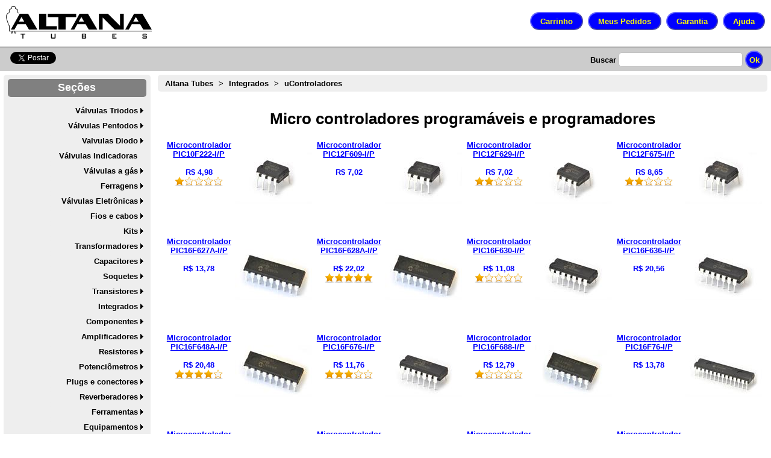

--- FILE ---
content_type: text/html; charset=utf-8
request_url: https://www.altanatubes.com.br/webstore/?c=325&t=Micro-controladores-programaveis-e-programadores
body_size: 28408
content:

<!DOCTYPE html >
<!--PUBLIC "-//W3C//DTD XHTML 1.0 Transitional//EN" "http://www.w3.org/TR/xhtml1/DTD/xhtml1-transitional.dtd">-->
<html xmlns="http://www.w3.org/1999/xhtml" lang="pt-br">
<head prefix="og: http://ogp.me/ns# fb: http://ogp.me/ns/fb# product: http://ogp.me/ns/product#"><title>
	Altana Tubes - Micro controladores programáveis e programadores
</title><meta http-equiv="Content-Type" content="text/html; charset=UTF-8" /><meta name="robots" content="index,follow" /><meta name="rating" content="general" /><meta name="application-name" content="GranDo Sistemas Virtual Commerce Control" /><meta name="viewport" content="width=device-width, initial-scale=1" /><link id="FavIcon" rel="shortcut icon" href="favicon.ico" type="image/x-icon" />
    

    <meta name="author" content="baiochi@foxfamilyemail.com" />
    <meta name="author" content="zaia@foxfamilyemail.com" />
    <meta name="author" content="amendola@foxfamilyemail.com" />
    <meta name="author" content="jacobo@foxfamilyemail.com" />
    <meta name="author" content="bagdzius@foxfamilyemail.com" />
    <meta name="author" content="thome@foxfamilyemail.com" />
    <meta name="author" content="skau@foxfamilyemail.com" />
    <meta name="author" content="pizzol@foxfamilyemail.com" />
    <meta name="author" content="katayama@foxfamilyemail.com" />
    <meta name="author" content="sinbo@foxfamilyemail.com" />
    <meta name="author" content="papoti@foxfamilyemail.com" />
    <meta name="author" content="prete@foxfamilyemail.com" />
    <meta name="author" content="rovari@foxfamilyemail.com" />
    <meta name="author" content="chesna@foxfamilyemail.com" />
    <meta name="author" content="miaguchi@foxfamilyemail.com" />
    <meta name="author" content="belintani@foxfamilyemail.com" />
    <meta name="author" content="teng@foxfamilyemail.com" />
    <meta name="author" content="ciolin@foxfamilyemail.com" />
    <meta name="author" content="nascimeno@foxfamilyemail.com" />
    <meta name="author" content="panachi@foxfamilyemail.com" />

    <script type="text/javascript">
        function BuscarPalavra(Chave) {
            if (Chave.trim().length > 0) {
                if (Chave.trim().length > 2) {
                    window.location = '/webstore/?b=' + Chave.trim();
                } else {
                    alert('A chave de busca "' + Chave + '" é muito curta. Digite algo maior')
                };
            };
        };
    </script>
    

<link href="../App_Themes/WebStoreBase/Busca.css" type="text/css" rel="stylesheet" /><link href="../App_Themes/WebStoreBase/CopyRight.css" type="text/css" rel="stylesheet" /><link href="../App_Themes/WebStoreBase/ExtraSection.css" type="text/css" rel="stylesheet" /><link href="../App_Themes/WebStoreBase/Foot.css" type="text/css" rel="stylesheet" /><link href="../App_Themes/WebStoreBase/Login.css" type="text/css" rel="stylesheet" /><link href="../App_Themes/WebStoreBase/logo.css" type="text/css" rel="stylesheet" /><link href="../App_Themes/WebStoreBase/NavegationMenu.css" type="text/css" rel="stylesheet" /><link href="../App_Themes/WebStoreBase/Passos.css" type="text/css" rel="stylesheet" /><link href="../App_Themes/WebStoreBase/PayList.css" type="text/css" rel="stylesheet" /><link href="../App_Themes/WebStoreBase/PIC16F648A.css" type="text/css" rel="stylesheet" /><link href="../App_Themes/WebStoreBase/Products.css" type="text/css" rel="stylesheet" /><link href="../App_Themes/WebStoreBase/ProductThumb.css" type="text/css" rel="stylesheet" /><link href="../App_Themes/WebStoreBase/RawHTML.css" type="text/css" rel="stylesheet" /><link href="../App_Themes/WebStoreBase/RevolvingBanner.css" type="text/css" rel="stylesheet" /><link href="../App_Themes/WebStoreBase/WebStoreChat.css" type="text/css" rel="stylesheet" /><link href="../App_Themes/WebStoreBase/WebStoreParts.css" type="text/css" rel="stylesheet" /><meta property="og:locale" content="pt_BR" /><meta property="og:site_name" content="Altana Tubes" /><meta property="fb:app_id" content="1377562089458232" /><meta property="og:url" content="https://www.altanatubes.com.br?c=325&amp;t=Micro-controladores-programaveis-e-programadores" /><meta property="og:type" content="product.group" /><meta property="og:description" content="Microcontrolador de 8 bits PIC16F636-I/P Microchip" /><meta property="og:image" content="https://www.altanatubes.com.br/App_Controls/ProdImg.ashx?d=4&amp;p=2833" /><meta property="og:image:type" content="image/jpeg" /><meta property="og:image:width" content="1280" /><meta property="og:image:height" content="850" /><meta property="og:title" content="Micro controladores programáveis e programadores" /><meta name="description" content="Altana Tubes - Micro controladores programáveis e programadores" />
<!-- Google tag (gtag.js) -->
<script src="https://www.googletagmanager.com/gtag/js?id=G-D1FGWHRN22" async="async"></script><script type="text/javascript">
    window.dataLayer = window.dataLayer || [];
    function gtag(){dataLayer.push(arguments);}
    gtag('js', new Date());
    gtag('config', 'G-D1FGWHRN22');
</script><meta name="author" content="Altana Tubes" /><meta name="publisher" content="Altana Tubes" /></head>
<body>
    <form method="post" action="./?c=325&amp;t=Micro-controladores-programaveis-e-programadores" onkeypress="javascript:return WebForm_FireDefaultButton(event, 'GlobalContent1_MagiMasterContent_BuscaButton')" id="MasterForm">
<div class="aspNetHidden">
<input type="hidden" name="__EVENTTARGET" id="__EVENTTARGET" value="" />
<input type="hidden" name="__EVENTARGUMENT" id="__EVENTARGUMENT" value="" />
<input type="hidden" name="__VIEWSTATE" id="__VIEWSTATE" value="+a5HeuIiiABauRke5zumr7VJYrmsiksJ/Gf96Mwcj9/hFzYaw422lzDsfk9rmx/qh1Lb4cco4FAVL14CzxDRrwNA28f7D8SMWqYk1b2Ey/zlPKml2FkDhYXjaTvEAZR4eulpZQA2WBFkO/DtSTuo0AE0gUz6JOZ7vCymG4uHQGhewZqanUIxxksLn/CBQR+dvhPjuw6x7x86lt3j7fjlREAFtMWxoSVckBSA3+KALIUIFkro8/sgFjSM8Kd8sIyINTqpeI/W03ihvUPHq0GzCKOalJqa4X0FN79wxwZb1dFlPZOixZk64hpEK/2LTKN8k9AkO4O5ZEink0/7UZhjn6f7s/puhv5xcMYhfT9nw6nY1l8zhqztSFlWuX/[base64]/[base64]/0bqGuQph8+CYha3zz7LRZsoacbB3h7c/hL5HSmVyhx4oREvG/wDuIyK89YCGlTeNS0cLswLouAzoeGq2ivBNhxb6xMUsgGCzIz6GfaoG66jGvK9vIerGW3RX/2Z5g15UCPdnIUDi9yZ+QNNJRJuBK/1saCHIC+siTJCQaVOuBKxOcCsQ4VMDA7U+WTOU81YHvehlDvpC2YqBcgg3MwqP9dibw/qDyq1C4kmfUm9hWzHzDGd9mYcJBCBUpX2GS7mnYsevcNCuEfnjNFgbPOVu8gSwFVYfsA8QmvxKZ3I5PmoiD05UrThMcYrKEkVpIqelKbxOVD8xNT5bSFBW1JcequzQkQXLvWZWyF+yTI7iAdSbnuMU0ui3+R6IYiY+r/8dDzWDzfXMM4AQRJ3sNmggQZAbMCR9sNOlb1+m71AdSjenGWWxihl/sahs3C99EdeZ0tvnY3s8Z27gkwIPq/[base64]/lEWq26e54RuxACMm1ZqoLyr9cQbUEXRTDOJu4dedEYx6oI9ekoOThT+Nj4UsiU1MdIrpaMmdtB/eIQGSnqptS1UwkMjREmJdNTGusa1jlSglkTOEDnyEMjCtfk2rIxeWBc" />
</div>

<script type="text/javascript">
//<![CDATA[
var theForm = document.forms['MasterForm'];
if (!theForm) {
    theForm = document.MasterForm;
}
function __doPostBack(eventTarget, eventArgument) {
    if (!theForm.onsubmit || (theForm.onsubmit() != false)) {
        theForm.__EVENTTARGET.value = eventTarget;
        theForm.__EVENTARGUMENT.value = eventArgument;
        theForm.submit();
    }
}
//]]>
</script>


<script src="/WebResource.axd?d=FSwf-9z4YHqJI9_Ftbb7fPGPkXPuCzWldz0U_4B2WIFOJpCUjkBYuYMKqHMo7qR2F3ZznL0jjRn01TWb9LL5mBrBrswC_xkoOEd-0kIojbs1&amp;t=638901428248157332" type="text/javascript"></script>


<script type="text/javascript">
//<![CDATA[
var howOften = 5;//]]>
</script>
<style type="text/css"> /* <![CDATA[ */	#GlobalContent1_MagiMasterContent_Menu1 ul { list-style:none;margin:0;padding:0;width:auto;} #GlobalContent1_MagiMasterContent_Menu1 li > ul {display: none;left:100%; top:0px; z-index:5} #GlobalContent1_MagiMasterContent_Menu1 li {position:relative;} #GlobalContent1_MagiMasterContent_Menu1 li:hover > ul {display:block;position:absolute;}	#GlobalContent1_MagiMasterContent_Menu1 a { text-decoration:none;white-space:nowrap;display:block; }	#GlobalContent1_MagiMasterContent_Menu1 a.popout {background-image:url("/WebResource.axd?d=1ixLNIaHakOZokLPTiE4mJ1q78Ujra9EnMqvrlQfrHNFe94yvgNl-EEPvZYoVfI5aDabuYxeM0Ky8Hf347X9PEBx6leQcouG2dT6NOm3rJyNEpZK0seVXqe7EwuMgNZ-wU2cZJ8ixBNY-zWoTkENgA2&t=638483528976216196");background-repeat:no-repeat;background-position:right center;padding-right:14px; }	/* ]]> */</style>
<script src="/ScriptResource.axd?d=a4ZdPSGN-rGjLswC9ISU4uhOuuyeDfnzNAtVf-8IPc9Pn4SG6WlRBHV0YDeiPQbDOINHuP5Bj5U0rI8ytcndRB3u8ICy03iYP6poL9zjXEZf_6Dwhk5HLEbICDPi9ZkTP4Bwjj0a7DOmrjddbtSGpTaKOglWpWl6gCcPOaTLVRwM7DmkhutQzm8FuI7s-ddD0&amp;t=5c0e0825" type="text/javascript"></script>
<script type="text/javascript">
//<![CDATA[
if (typeof(Sys) === 'undefined') throw new Error('A estrutura do cliente do ASP.NET Ajax falhou ao ser carregada.');
//]]>
</script>

<script src="/ScriptResource.axd?d=z3zVrmfwlw1CKQ6RLYb8iular-x_v9yZUy9MgNhe64F167EZsTtS44n7XAf4DnDQ2ByhvPuA5v6PJWxdLxrv10YznYuLi5NniKmDDc2NUvWdUp4RHMJiY2shNxRlpyLX-_OytmH511SPQTldnX0V5gHhndWXPtSCY9zHlatG1gAne7NO9SIcom2o_k_LbzDX0&amp;t=5c0e0825" type="text/javascript"></script>
<script src="/ScriptResource.axd?d=1znbTdrUwooF5Url5_jC1i6Ve0b45_7vNp9zskridp_amGD6o2AftHOsI9smdjth0Y_ofOaqdljfwEk3mJKXzOq8GNptbL9XejNNKzgH1Ky005-dYJIX5wApveOG2W1KmQPcAYFSKGZhUXv__TktBg2&amp;t=7d5986a" type="text/javascript"></script>
<script src="/ScriptResource.axd?d=WC0DMfZSwu9WZiWrU4yi8_Y_ouSEH9V4HEVuhNDD73rRiYQH-K-QmxA6x_HBsc5GqgH8rlCMd04IE_otsEZJrQBVDnt1afERStbB_vylpXI6AZac0knNeq9xmX680x9u3vXpgrR5S204es819q58EA2&amp;t=7d5986a" type="text/javascript"></script>
<script src="/ScriptResource.axd?d=thCcx0DNYKr80w1luwZctz4qi6qcmAEYjWO-aiSyca3mWQrnAA9mb1Yffexmr0orJEFBt2KIGQpVxUS14QlirGJSAMdZmC8gwrfh36tH1vyWU5QS3K0cNF5gXgaYxfD_0&amp;t=7d5986a" type="text/javascript"></script>
<script src="/ScriptResource.axd?d=_uOI4cujc859PK61LhoVKiw5jPQsMlDPycalZbjQEP0myDSd-B5-slgRUNY3MiZNQJAk34IaJ50qiEQ3ZPM_zJ8UK9T8BQsXtKvpFN2miuaw_o93Z4s_-HdHhI3PVRlJqOKNd-84zgdHFj6Nq2Wh3Q2&amp;t=7d5986a" type="text/javascript"></script>
<script src="/ScriptResource.axd?d=-0KsMZVEPYCHlqWUTpzB_ly4jEPikWRxiZzmu3-ln-mxqfCvyjHUXu1WOaMe_COqWlmqLOVRxvTEC9CvWLGsgUa5rmBc7AZcXJncjhzCMfUnMyhjF21T7vObcgKO63LEVaWKNt_SAN5SweMj4OHAJA2&amp;t=7d5986a" type="text/javascript"></script>
<script src="/ScriptResource.axd?d=kvvQioUByBzSltxqdjQlelR9M7ahSVMR22AMR33U7rMqIKps-lbDfXeso8V_XiSKkfSyM7meF3LUiZfUUyvtEhbKMYQvjPZ1jGdW8euA4wgdiYPJN8B3WhUkLSFsL30n5UnHC9BXFMgVu1C-IwzBDA2&amp;t=7d5986a" type="text/javascript"></script>
<script src="/ScriptResource.axd?d=-R10zsmEuDe1zaibA3duOuTq6KLdH95AiyOxDLdhyZE240nMwbuHOlhXU2mJMH7T-4W6ZlLrGv4Jhwgd7_4xq8VXOpV7J4Ejb7WhPHaVuSs5ZcLGy9Z2G8BEw4rHTZM-tKDvge5JuKpaXWJgqo5-tw2&amp;t=7d5986a" type="text/javascript"></script>
<script src="/ScriptResource.axd?d=aOGvoacMihkz_9p9Sf99COfKC6gcWzuRFCBBvck5-nlBCkQMvbslw9q45e9PFXwMIW-jfpuP1hR3mwDDrw8DESlVzJqLIpvsyIYM4Ggoyb6EfdUEeZfkEyjXvJxUyE1G0&amp;t=7d5986a" type="text/javascript"></script>
<script src="/ScriptResource.axd?d=iAZouqGEpssyT_xe0maJNW3ajCR5B6y5DTfqCqFghsWkmO5MNgPFFlzMdiTbQjONkvq963ejx0f8pH7OfwQ6x9sBQ5qVXUxtlLVvoEFzM207R1OkCVRaiKg8pqTGBMuL0&amp;t=7d5986a" type="text/javascript"></script>
<script src="/ScriptResource.axd?d=LuDURag0Fec761Z8Yy_fdMKQOOo4OQi5V2LXczqPILgQ1eCEuehfZl8sA3hUqPC4rHKMJY5rlseoGkUYO21ihYWpCbZSUuHfNqV5X8mntSMvGSPDumEX7zJCe5pr5VKiWnmwMHwQYHv9WvDB1Elong2&amp;t=7d5986a" type="text/javascript"></script>
<div class="aspNetHidden">

	<input type="hidden" name="__VIEWSTATEGENERATOR" id="__VIEWSTATEGENERATOR" value="5B08CCE9" />
	<input type="hidden" name="__VIEWSTATEENCRYPTED" id="__VIEWSTATEENCRYPTED" value="" />
	<input type="hidden" name="__EVENTVALIDATION" id="__EVENTVALIDATION" value="6U0GN3FXsKQlfxcye1CP+8/j1kdRw+EuzzkXAi5Ca6Qp+y1smnvDZqfaLjRUTuQ0NQjdUp9gdjTW4TUL46a9nEVfxH/Mgr5lUVVAJ9olwNZ9ZLNlgqUByLd9CN6sJ7aKqT8b6VTupE0nmDWBcmh0OL2qPLZT1JfB205Wn5O015fazPKVztN8+85jsQZOsdia3wHbqtWrUIniL9oZpCMmhcMG6fZvlX8RQ3Ww+dFpgkG11XdN5AzsrDW04aTP+xMx" />
</div><script type="text/javascript">
//<![CDATA[
Sys.WebForms.PageRequestManager._initialize('ctl00$ctl00$ctl00$VccScriptManeger', 'MasterForm', [], [], [], 90, 'ctl00$ctl00$ctl00');
//]]>
</script>

    
    <div id="logo">
        <a id="GlobalContent1_Logotipo" title="Você está na loja virtual Altana Tubes Clique aqui para voltar a pagina inicial" href="./" style="display:inline-block;border-style:None;"><img id="GlobalContent1_LogoImage" src="../App_Controls/WebLogo.ashx" alt="Você está na loja virtual Altana Tubes Clique aqui para voltar a pagina inicial" /></a>
        <div id="Navegation">
            <input type="button" value="Carrinho" onclick="javascript: window.location = '/webstore/ShoppingCart/ShoppingCart.aspx'" class="NavButton" />&nbsp;
            <input type="button" value="Meus Pedidos" onclick="javascript: window.location = '/webstore/MyOrders/MyOrders.aspx'" class="NavButton" />&nbsp;
            <input type="button" value="Garantia" onclick="javascript: window.location = '/webstore/ExtraLinks/Garantia.aspx'" class="NavButton" />&nbsp;
            <input type="button" value="Ajuda" onclick="javascript: window.location = '/webstore/Contact/Contact.aspx'" class="NavButton" />
        </div>
    </div>
    
    <input id="res" name="res" value="" type="hidden" />
    
        <!-- Facebook Stuff -->
        <div id="fb-root"></div>
<script>(function (d, s, id) {
    var js, fjs = d.getElementsByTagName(s)[0];
    if (d.getElementById(id)) return;
    js = d.createElement(s); js.id = id;
    js.src = "//connect.facebook.net/pt_BR/sdk.js#xfbml=1&appId=256377251201327&version=v2.0";
    fjs.parentNode.insertBefore(js, fjs);
}(document, 'script', 'facebook-jssdk'));</script>
        <!-- Facebook Stuff -->
    
    <div id="busca">
        <div id="GlobalContent1_MagiMasterContent_Badges" class="Badges">
            
            <div id="GlobalContent1_MagiMasterContent_FaceBookDiv" class="fb-share-button" data-send="false" data-layout="button_count" data-width="45" data-show-faces="true" data-href="https://www.altanatubes.com.br/webstore/default.aspx?c=325&amp;t=micro-controladores-programaveis-e-programadores">
            </div>
            <div id="GlobalContent1_MagiMasterContent_TweeterDiv" class="Tweeter">
                <a href="https://twitter.com/share" id="GlobalContent1_MagiMasterContent_TweeterLink" class="twitter-share-button" data-lang="pt" data-count="none" data-url="https://www.altanatubes.com.br/?c=325&amp;t=micro-controladores-programaveis-e-programadores" data-text="Encontrei na Altana Tubes">Tweet</a>
            </div>
        </div>
        <div class="buscaControl">
            <label>
                Buscar</label>
            <input name="ctl00$ctl00$ctl00$GlobalContent1$MagiMasterContent$BuscaTextBox" type="text" id="GlobalContent1_MagiMasterContent_BuscaTextBox" title="Digite o que você procura" />
            <input type="button" name="ctl00$ctl00$ctl00$GlobalContent1$MagiMasterContent$BuscaButton" value="Ok" onclick="BuscarPalavra(GlobalContent1_MagiMasterContent_BuscaTextBox.value);return false;__doPostBack(&#39;ctl00$ctl00$ctl00$GlobalContent1$MagiMasterContent$BuscaButton&#39;,&#39;&#39;)" id="GlobalContent1_MagiMasterContent_BuscaButton" class="ok" />
        </div>
    </div>
    <div id="Menu">
        <div class="titulo">
            Seções
        </div>
        <div class="InnerMenu">
            
            <div id="GlobalContent1_MagiMasterContent_Menu1" class="NavMenu" SkipLinkText="" MaximumDynamicDisplayLevels="10">
	<ul class="level1">
		<li><a href="/webstore/?c=20&amp;t=Valvulas-Triodos" title="Válvulas Triodos" class="popout level1">Válvulas Triodos</a><ul class="level2">
			<li><a href="/webstore/?c=85&amp;t=Valvulas-Triodo-Simples-pre-amplificadoras" title="Válvulas Triodo Simples pré-amplificadoras" class="level2">Simples</a></li><li><a href="/webstore/?c=170&amp;t=Valvulas-triodos-duplos-e-geminados" title="Válvulas triodos duplos e geminados" class="popout level2">Duplos</a><ul class="level3">
				<li><a href="/webstore/?c=171&amp;t=Valvulas-triodos-duplos-ECC81-12AT7-e-equivalentes" title="Válvulas triodos duplos ECC81 12AT7 e equivalentes" class="level3">ECC81/12AT7</a></li><li><a href="/webstore/?c=172&amp;t=Valvulas-triodos-duplos-ECC82-12AU7-e-equivalentes" title="Válvulas triodos duplos ECC82 12AU7 e equivalentes" class="level3">ECC82/12AU7</a></li><li><a href="/webstore/?c=93&amp;t=Valvulas-triodos-duplos-ECC83-12AX7-e-equivalentes" title="Válvulas triodos duplos ECC83 12AX7 e equivalentes" class="level3">ECC83/12AX7</a></li><li><a href="/webstore/?c=174&amp;t=Valvulas-triodos-duplos-ECC88-6DJ8-e-equivalentes" title="Válvulas triodos duplos ECC88 6DJ8 e equivalentes" class="level3">ECC88/6DJ8</a></li><li><a href="/webstore/?c=173&amp;t=Valvulas-triodos-duplos-6BQ7-6BZ7-e-equivalentes" title="Válvulas triodos duplos 6BQ7 6BZ7 e equivalentes" class="level3">6BQ7/6BZ7</a></li><li><a href="/webstore/?c=175&amp;t=Valvulas-triodos-duplos-6SN7-12SN7-e-equivalentes" title="Válvulas triodos duplos 6SN7 12SN7 e equivalentes" class="level3">6SN7/12SN7</a></li><li><a href="/webstore/?c=211&amp;t=Valvulas-eletronicas-triodos-duplos-6SL7-12SL7-e-equivalentes" title="Válvulas eletrônicas triodos duplos 6SL7 12SL7 e equivalentes" class="level3">6SL7/12SL7</a></li><li><a href="/webstore/?c=212&amp;t=Valvulas-eletronicas-triodos-duplos-12BH7" title="Válvulas eletrônicas triodos duplos 12BH7" class="level3">12BH7</a></li><li><a href="/webstore/?c=218&amp;t=Valvulas-triodos-duplos-e-geminados-para-soquete-miniatura-de-nove-pinos" title="Válvulas triodos duplos e geminados para soquete miniatura de nove pinos" class="level3">Miniatura</a></li><li><a href="/webstore/?c=219&amp;t=Valvulas-triodos-duplos-e-geminados-para-soquete-subminiatura-de-sete-pinos" title="Válvulas triodos duplos e geminados para soquete subminiatura de sete pinos" class="level3">Subminiatura</a></li><li><a href="/webstore/?c=220&amp;t=Valvulas-Triodos-duplos-e-geminados-para-soquete-octal-de-oito-pinos" title="Válvulas Triodos duplos e geminados para soquete octal de oito pinos" class="level3">Octal</a></li><li><a href="/webstore/?c=221&amp;t=Valvulas-triodos-duplos-e-triplos-para-soquete-compactron-de-doze-pinos" title="Válvulas triodos duplos e triplos para soquete compactron de doze pinos" class="level3">Compactron</a></li><li><a href="/webstore/?c=86&amp;t=Valvulas-triodos-duplos-e-geminados-para-soquete-loctal-de-oito-pinos" title="Válvulas triodos duplos e geminados para soquete loctal de oito pinos" class="level3">Loctal</a></li><li><a href="/webstore/?c=222&amp;t=Valvulas-triodos-duplos-e-geminados-para-soquete-rimlock-de-oito-pinos" title="Válvulas triodos duplos e geminados para soquete rimlock de oito pinos" class="level3">Rimlock</a></li>
			</ul></li><li><a href="/webstore/?c=87&amp;t=Valvulas-Triodo-com-Diodos-Conjugados" title="Válvulas Triodo com Diodos Conjugados" class="level2">Com Diodos</a></li><li><a href="/webstore/?c=163&amp;t=Valvulas-triodos-de-potencia" title="Válvulas triodos de potência" class="popout level2">De Potência</a><ul class="level3">
				<li><a href="/webstore/?c=94&amp;t=Valvulas-Triodo-de-Potencia-para-audio" title="Válvulas Triodo de Potência para áudio" class="level3">Áudio</a></li><li><a href="/webstore/?c=253&amp;t=Valvulas-eletronicas-triodos-de-potencia-811A-e-812A" title="Válvulas eletrônicas triodos de potência 811A e 812A" class="level3">811A e 812A</a></li><li><a href="/webstore/?c=168&amp;t=Valvulas-triodo-para-reguladores-de-passagem-e-shunt" title="Válvulas triodo para reguladores de passagem e shunt" class="level3">Reguladores</a></li><li><a href="/webstore/?c=167&amp;t=Valvulas-triodos-de-potencia-para-transmissao" title="Válvulas triodos de potência para transmissão" class="popout level3">Transmissão</a><ul class="level4">
					<li><a href="/webstore/?c=166&amp;t=Valulas-triodos-de-transmissao-de-Baixa-potencia" title="Válulas triodos de transmissão de Baixa potência" class="level4">Baixa potência</a></li><li><a href="/webstore/?c=133&amp;t=Valvulas-Triodo-de-Media-Potencia" title="Válvulas Triodo de Média Potência" class="level4">Média potência</a></li><li><a href="/webstore/?c=45&amp;t=Valvulas-triodo-de-transmissao-de-alta-potencia" title="Válvulas triodo de transmissão de alta potência" class="level4">Alta potência</a></li>
				</ul></li>
			</ul></li>
		</ul></li><li><a href="/webstore/?c=21&amp;t=Valulas-Pentodos-e-Tetrodos" title="Válulas Pentodos e Tetrodos" class="popout level1">Válvulas Pentodos</a><ul class="level2">
			<li><a href="/webstore/?c=154&amp;t=Valvulas-pentodos-e-tetrodos-de-potencia" title="Válvulas pentodos e tetrodos de potência" class="popout level2">De Potência</a><ul class="level3">
				<li><a href="/webstore/?c=155&amp;t=Valvulas-Pentodos-de-potencia-para-audio" title="Valvulas Pentodos de potência para áudio" class="popout level3">Áudio</a><ul class="level4">
					<li><a href="/webstore/?c=158&amp;t=Valvulas-Eletronicas-de-potencia-6L6-historico-caracteristicas-e-equivalentes" title="Válvulas Eletrônicas de potência 6L6, histórico, características e equivalentes" class="level4">6L6</a></li><li><a href="/webstore/?c=196&amp;t=Valvulas-pentodos-de-saida-6V6-e-6V6GT" title="Válvulas pentodos de saída 6V6 e 6V6GT" class="level4">6V6</a></li><li><a href="/webstore/?c=157&amp;t=Valvulas-pentodos-de-potencia-EL34-e-equivalentes" title="Válvulas pentodos de potência EL34 e equivalentes" class="level4">EL34</a></li><li><a href="/webstore/?c=159&amp;t=Valvulas-pentodo-de-potencia-EL84-e-equivalentes" title="Válvulas pentodo de potência EL84 e equivalentes" class="level4">EL84</a></li><li><a href="/webstore/?c=195&amp;t=Valvulas-pentodos-de-saida-6AQ5-para-radios-valvulados" title="Válvulas pentodos de saída 6AQ5 para rádios valvulados" class="level4">EL90/6AQ5</a></li><li><a href="/webstore/?c=169&amp;t=Valvulas-petodo-de-potencia-KT77-KT88-6550-KT90" title="Válvulas petodo de potência KT77 KT88 6550 KT90" class="level4">Série KT</a></li><li><a href="/webstore/?c=202&amp;t=Valvulas-eletronicas-pentodo-de-saida-de-som-para-radios-valvulados-rabo-quente" title="Válvulas eletrônicas pentodo de saída de som para rádios valvulados rabo quente" class="popout level4">Rabo Quente</a><ul class="level5">
						<li><a href="/webstore/?c=203&amp;t=Valvulas-eletronicas-25L6GT-e-equivalentes" title="Válvulas eletrônicas 25L6GT e equivalentes" class="level5">25L6</a></li><li><a href="/webstore/?c=194&amp;t=Valvulas-pentodos-de-saida-para-radios-valvulados-rabo-quente" title="Válvulas pentodos de saída para rádios valvulados rabo-quente" class="level5">Outras</a></li>
					</ul></li><li><a href="/webstore/?c=88&amp;t=Outros-Pentodo-e-Tetrodo-de-Potencia-para-saida-de-som" title="Outros Pentodo e Tetrodo de Potência para saída de som" class="level4">Outros</a></li><li><a href="/webstore/?c=273&amp;t=Valvulas-pentodo-de-potencia-para-audio-com-base-octal" title="Válvulas pentodo de potência para áudio com base octal" class="level4">Octal</a></li><li><a href="/webstore/?c=274&amp;t=Valvulas-pentodo-de-potencia-para-audio-com-base-miniatura-de-nove-pinos" title="Válvulas pentodo de potência para áudio com base miniatura de nove pinos" class="level4">Miniatura</a></li><li><a href="/webstore/?c=275&amp;t=Valvulas-pentodo-de-saida-de-audio-com-base-subminiatura-de-sete-pinos" title="Válvulas pentodo de saída de áudio com base subminiatura de sete pinos" class="level4">Subminiatura</a></li>
				</ul></li><li><a href="/webstore/?c=156&amp;t=Valvulas-Pentodos-de-potencia-para-Transmissao" title="Valvulas Pentodos de potência para Transmissão" class="popout level3">Transmissão</a><ul class="level4">
					<li><a href="/webstore/?c=223&amp;t=Valvulas-pentodos-para-transmissao-de-radiofrequencia-em-regime-de-baixa-potencia" title="Válvulas pentodos para transmissão de radiofrequência em regime de baixa potência" class="popout level4">Baixa Potência</a><ul class="level5">
						<li><a href="/webstore/?c=224&amp;t=Valvulas-petodos-6DQ6A-e-6DQ6B-para-transmissao-de-baixa-potencia-e-equipamentos-medicos" title="Válvulas petodos 6DQ6A e 6DQ6B para transmissão de baixa potência e equipamentos médicos" class="level5">6QD6B</a></li><li><a href="/webstore/?c=225&amp;t=Valvulas-petodos-para-transmissao-de-radiofrequencia-para-soquete-miniatura-de-nove-pinos" title="Válvulas petodos para transmissão de radiofrequência para soquete miniatura de nove pinos" class="level5">Miniatura</a></li><li><a href="/webstore/?c=226&amp;t=Valvulas-petodos-para-transmissao-de-radiofrequencia-para-soquete-octal-de-oito-pinos" title="Válvulas petodos para transmissão de radiofrequência para soquete octal de oito pinos" class="level5">Octal</a></li><li><a href="/webstore/?c=227&amp;t=Valvulas-petodos-de-transmissao-de-radiofrequencia-para-soquete-magnoval-de-nove-pinos" title="Válvulas petodos de transmissão de radiofrequência para soquete magnoval de nove pinos" class="level5">Magnoval</a></li><li><a href="/webstore/?c=197&amp;t=Valvulas-pentodos-de-baixa-potencia-para-transmissores-com-soquete-compactron-de-12-pinos" title="Válvulas pentodos de baixa potência para transmissores com soquete compactron de 12 pinos" class="level5">Compactron</a></li>
					</ul></li><li><a href="/webstore/?c=228&amp;t=Valvulas-pentodos-de-media-potencia-para-transmissores" title="Válvulas pentodos de média potência para transmissores" class="popout level4">Média potência</a><ul class="level5">
						<li><a href="/webstore/?c=229&amp;t=Valvulas-pentodo-6146B-6146W-e-6416A-para-transmissores-e-equipamentos-medicos" title="Válvulas pentodo 6146B 6146W e 6416A para transmissores e equipamentos médicos" class="level5">6146B</a></li><li><a href="/webstore/?c=231&amp;t=Valvulas-petodos-807-e-equivalentes-para-transmissores-de-media-potencia" title="Válvulas petodos 807 e equivalentes para transmissores de média potência" class="level5">807</a></li><li><a href="/webstore/?c=230&amp;t=Valvulas-petodos-para-transmissores-para-soquete-octal-de-oito-pinos" title="Válvulas petodos para transmissores para soquete octal de oito pinos" class="level5">Octal</a></li><li><a href="/webstore/?c=232&amp;t=Valvulas-petodos-para-transmissores-para-soquete-magnoval-de-nove-pinos" title="Válvulas petodos para transmissores para soquete magnoval de nove pinos" class="level5">Magnoval</a></li><li><a href="/webstore/?c=198&amp;t=Valvulas-pentodos-de-media-potencia-para-transmissores-com-soquete-compactron-de-doze-pinos" title="Válvulas pentodos de média potência para transmissores com soquete compactron de doze pinos" class="level5">Compactron</a></li>
					</ul></li><li><a href="/webstore/?c=161&amp;t=Valvulas-pentodo-de-alta-potencia-com-involucro-de-vidro" title="Válvulas pentodo de alta potência com invólucro de vidro" class="level4">Alta Potência</a></li><li><a href="/webstore/?c=162&amp;t=Valvulas-pentodo-de-transmissao-com-involucro-ceramico" title="Válvulas pentodo de transmissão com invólucro cerâmico" class="level4">Cerâmicas</a></li>
				</ul></li>
			</ul></li><li><a href="/webstore/?c=89&amp;t=Valvulas-Pentodo-Com-Diodos-Conjugados" title="Válvulas Pentodo Com Diodos Conjugados" class="level2">Com Diodos</a></li><li><a href="/webstore/?c=176&amp;t=Valvulas-pentodo-com-triodos-conjugados" title="Válvulas pentodo com triodos conjugados" class="popout level2">Com Triodos</a><ul class="level3">
				<li><a href="/webstore/?c=177&amp;t=Valvulas-pentodo-de-potencia-com-triodo-pre-amplificador" title="Válvulas pentodo de potência com triodo pré amplificador" class="popout level3">Potência</a><ul class="level4">
					<li><a href="/webstore/?c=179&amp;t=Valvulas-ECL80-pentodo-de-potencia-com-triodo-pre-amplificador" title="Válvulas ECL80 pentodo de potência com triodo pré amplificador" class="level4">ECL80</a></li><li><a href="/webstore/?c=160&amp;t=Valvulas-pentodo-triodo-ECL82-PCL82-UCL82-XCL82-LCL82-e-equivalentes-historico-e-caracteristicas" title="Válvulas pentodo-triodo ECL82 PCL82 UCL82 XCL82 LCL82 e equivalentes, histórico e características" class="level4">ECL82</a></li><li><a href="/webstore/?c=180&amp;t=Valvulas-pentodos-de-potencia-com-triodos-ECL83-e-equivalentes" title="Válvulas pentodos de potência com triodos ECL83 e equivalentes" class="level4">ECL83</a></li><li><a href="/webstore/?c=181&amp;t=Valvulas-pentodo-triodo-ECL84-PCL84-XCL84-e-equivalentes" title="Válvulas pentodo-triodo ECL84 PCL84 XCL84 e equivalentes" class="level4">ECL84</a></li><li><a href="/webstore/?c=182&amp;t=Valvulas-pentodo-triodo-ECL85-PCL85-XCL85-ECL805-e-equivalentes" title="Válvulas pentodo-triodo ECL85 PCL85 XCL85 ECL805 e equivalentes" class="level4">ECL85</a></li><li><a href="/webstore/?c=183&amp;t=Valvulas-pentodo-triodo-ECL86-PCL86-e-equivalentes" title="Válvulas pentodo-triodo ECL86 PCL86 e equivalentes" class="level4">ECL86</a></li>
				</ul></li><li><a href="/webstore/?c=178&amp;t=Valvulas-pentodo-de-sinal-com-triodo-pre-amplificador-ou-oscilador" title="Válvulas pentodo de sinal com triodo pré amplificador ou oscilador" class="level3">Pré-amp</a></li><li><a href="/webstore/?c=90&amp;t=Valvulas-Pentodo-Com-Triodos-Conjugados-diversas" title="Válvulas Pentodo Com Triodos Conjugados diversas" class="level3">Outros</a></li>
			</ul></li><li><a href="/webstore/?c=92&amp;t=Multiplos" title="Multiplos" class="level2">Multiplos</a></li><li><a href="/webstore/?c=214&amp;t=Valvulas-pentodo-amplificadoras-de-audio-e-de-radio-frequencia" title="Válvulas pentodo amplificadoras de áudio e de rádio-frequência" class="popout level2">Amplificadoras</a><ul class="level3">
				<li><a href="/webstore/?c=215&amp;t=Valvulas-eletronicas-amplificadoras-de-audio-EF86-e-PF86" title="Válvulas eletrônicas amplificadoras de áudio EF86 e PF86" class="level3">EF86</a></li><li><a href="/webstore/?c=216&amp;t=Valvulas-pentodo-amplificadoras-de-radio-frequencia-12BY7A" title="Válvulas pentodo amplificadoras de rádio-frequência 12BY7A" class="level3">12BY7A</a></li><li><a href="/webstore/?c=217&amp;t=Valvulas-pentodo-amplificadoras-de-corte-remoto-EF183-e-de-corte-agudo-EF184" title="Válvulas pentodo amplificadoras de corte remoto EF183 e de corte agudo EF184" class="level3">EF183 e EF184</a></li><li><a href="/webstore/?c=234&amp;t=Valvulas-eletronicas-amplificadoras-de-radio-frequencia-EF93-6BA6-HF93-e-12BA6" title="Válvulas eletrônicas amplificadoras de rádio frequência EF93 6BA6 HF93 e 12BA6" class="level3">EF93 e HF93</a></li><li><a href="/webstore/?c=233&amp;t=Valvulas-eletronicas-amplificadoras-EF94-6AU6-HF94-e-12AU6" title="Válvulas eletrônicas amplificadoras EF94 6AU6 HF94 e 12AU6" class="level3">EF94 e HF94</a></li><li><a href="/webstore/?c=91&amp;t=Valvulas-Pentodo-Pre-amplificadores-de-audio-e-radio-frequencia" title="Válvulas Pentodo Pré amplificadores de áudio e rádio-frequência" class="level3">Pré amp. e RF</a></li><li><a href="/webstore/?c=238&amp;t=Valvulas-eletronicas-pentodo-amplificadoras-com-base-subminiatura-de-sete-pinos" title="Válvulas eletrônicas pentodo amplificadoras com base subminiatura de sete pinos" class="level3">Subminiatura</a></li><li><a href="/webstore/?c=236&amp;t=Valvulas-eletronicas-pentodo-amplificadoras-com-base-octal-de-8-pinos" title="Válvulas eletrônicas pentodo amplificadoras com base octal de 8 pinos" class="level3">Octal</a></li><li><a href="/webstore/?c=237&amp;t=Valvulas-eletronicas-pentodo-amplificadoras-com-base-rimlock-de-8-pinos" title="Válvulas eletrônicas pentodo amplificadoras com base rimlock de 8 pinos" class="level3">RimLock</a></li><li><a href="/webstore/?c=235&amp;t=Valvulas-eletronicas-pentodo-amplificadoras-com-base-UX5-e-UX6" title="Válvulas eletrônicas pentodo amplificadoras com base UX5 e UX6" class="level3">UX5 e UX6</a></li>
			</ul></li>
		</ul></li><li><a href="/webstore/?c=19&amp;t=Valvulas-Diodo" title="Valvulas Diodo" class="popout level1">Valvulas Diodo</a><ul class="level2">
			<li><a href="/webstore/?c=204&amp;t=Valvulas-diodo-retificadoras" title="Válvulas diodo retificadoras" class="popout level2">Retificadores</a><ul class="level3">
				<li><a href="/webstore/?c=205&amp;t=Valvulas-diodo-retificadoras-de-onda-completa" title="Válvulas diodo retificadoras de onda completa" class="popout level3">Onda completa</a><ul class="level4">
					<li><a href="/webstore/?c=209&amp;t=Valvula-diodo-5U4-retificador-de-onda-completa" title="Válvula diodo 5U4 retificador de onda completa" class="level4">5U4</a></li><li><a href="/webstore/?c=208&amp;t=Valvulas-diodo-5Y3-retificadores-de-onda-completa" title="Válvulas diodo 5Y3 retificadores de onda completa" class="level4">5Y3</a></li><li><a href="/webstore/?c=210&amp;t=Valvulas-diodo-GZ34-retificadora-de-onda-completa" title="Válvulas diodo GZ34 retificadora de onda completa" class="level4">GZ34</a></li><li><a href="/webstore/?c=82&amp;t=Valvulas-Diodo-Retificadores-de-Onda-Completa" title="Valvulas Diodo Retificadores de Onda Completa" class="level4">Onda complera</a></li>
				</ul></li><li><a href="/webstore/?c=206&amp;t=Valvulas-diodo-retificadoras-de-meia-onda" title="Válvulas diodo retificadoras de meia onda" class="popout level3">Meia onda</a><ul class="level4">
					<li><a href="/webstore/?c=266&amp;t=Valvulas-Diodo-Retificadores-de-Meia-Onda-com-base-miniatura-de-9-pinos" title="Válvulas Diodo Retificadores de Meia Onda com base miniatura de 9 pinos" class="level4">Miniatura</a></li><li><a href="/webstore/?c=268&amp;t=Valvulas-Diodo-Retificadores-de-Meia-Onda-com-base-Subminiatura-de-7-pinos" title="Válvulas Diodo Retificadores de Meia Onda com base Subminiatura de 7 pinos" class="level4">Subminiatura</a></li><li><a href="/webstore/?c=264&amp;t=Valvulas-diodo-retificadores-de-meia-onda-com-base-octal" title="Válvulas diodo retificadores de meia onda com base octal" class="level4">Octal</a></li><li><a href="/webstore/?c=270&amp;t=Valvulas-Diodo-Retificadores-de-Meia-Onda-com-base-Loctal-de-8-pinos" title="Válvulas Diodo Retificadores de Meia Onda com base Loctal de 8 pinos" class="level4">Locktal</a></li><li><a href="/webstore/?c=265&amp;t=Valvulas-diodo-retificadores-de-meia-onda-com-base-Rimlock" title="Válvulas diodo retificadores de meia onda com base Rimlock" class="level4">Rimlock</a></li><li><a href="/webstore/?c=267&amp;t=Valvulas-Diodo-Retificadores-de-Meia-Onda-com-base-Magnoval-de-9-pinos" title="Válvulas Diodo Retificadores de Meia Onda com base Magnoval de 9 pinos" class="level4">Magnoval</a></li><li><a href="/webstore/?c=269&amp;t=Valvulas-Diodo-Retificadores-de-Meia-Onda-com-base-Compactron-de-12-pinos" title="Válvulas Diodo Retificadores de Meia Onda com base Compactron de 12 pinos" class="level4">Compactron</a></li><li><a href="/webstore/?c=81&amp;t=Valvulas-Diodo-Retificadores-de-Meia-Onda" title="Válvulas Diodo Retificadores de Meia Onda" class="level4">Meia onda</a></li>
				</ul></li><li><a href="/webstore/?c=137&amp;t=Valvulas-Diodo-Retificadores-a-Vapor-de-Mercurio" title="Válvulas Diodo Retificadores a Vapor de Mercúrio" class="level3">Mercúrio</a></li>
			</ul></li><li><a href="/webstore/?c=207&amp;t=Valvulas-diodo-detectoras-de-radio-frequencia" title="Válvulas diodo detectoras de rádio frequência" class="popout level2">Detectores</a><ul class="level3">
				<li><a href="/webstore/?c=84&amp;t=Valvulas-diodo-duplos-detectores-de-radio-frequencia" title="Válvulas diodo duplos detectores de rádio frequência" class="level3">Duplos</a></li><li><a href="/webstore/?c=83&amp;t=Valvulas-Diodo-Detectores-de-meia-onda" title="Válvulas Diodo Detectores de meia onda" class="level3">Meia onda</a></li>
			</ul></li>
		</ul></li><li><a href="/webstore/?c=23&amp;t=Valvulas-Indicadoras-de-Sintonia-Tipo-Olho-Magico" title="Válvulas Indicadoras de Sintonia Tipo Olho Mágico" class="level1">Válvulas Indicadoras</a></li><li><a href="/webstore/?c=25&amp;t=Valvulas-eletronicas-preenchidas-com-gases-rarefeitos" title="Válvulas eletrônicas preenchidas com gases rarefeitos" class="popout level1">Válvulas a gás</a><ul class="level2">
			<li><a href="/webstore/?c=134&amp;t=Indicadores-Nixies-Tubes-de-Neon" title="Indicadores Nixies Tubes de Neon" class="level2">Nixies</a></li><li><a href="/webstore/?c=135&amp;t=Valvulas-Reguladores-a-gas-rarefeito" title="Válvulas Reguladores a gás rarefeito" class="level2">Reguladores</a></li><li><a href="/webstore/?c=189&amp;t=Valvulas-tiratron-thyratron" title="Válvulas tiratron (thyratron)" class="popout level2">Tiratrons</a><ul class="level3">
				<li><a href="/webstore/?c=190&amp;t=Valulas-Tiratron-a-vapor-de-mercurio-thyratron" title="Válulas Tiratron a vapor de mercúrio (thyratron)" class="level3">Mercúrio</a></li><li><a href="/webstore/?c=191&amp;t=Valulas-Tiratron-a-gas-neon-thyratron" title="Válulas Tiratron a gás neon (thyratron)" class="level3">Neon</a></li><li><a href="/webstore/?c=192&amp;t=Valulas-Tiratron-a-gas-argonio-thyratron" title="Válulas Tiratron a gás argônio (thyratron)" class="level3">Argônio</a></li><li><a href="/webstore/?c=272&amp;t=Valvulas-tiratron-preenchidas-com-gas-xenonio" title="Válvulas tiratron preenchidas com gás xenônio" class="level3">Xenônio</a></li><li><a href="/webstore/?c=193&amp;t=Valulas-Tiratron-a-gas-hidrogenio-thyratron" title="Válulas Tiratron a gás hidrogênio (thyratron)" class="level3">Hidrogênio</a></li><li><a href="/webstore/?c=136&amp;t=Valvulas-Tiratrons-com-gases-rarefeitos-thyratrons" title="Válvulas Tiratrons com gases rarefeitos (thyratrons)" class="level3">Gás rarefeito</a></li>
			</ul></li>
		</ul></li><li><a href="/webstore/?c=314&amp;t=Parafusos-dissipadores-e-ferragens-para-eletronicos" title="Parafusos, dissipadores e ferragens para eletrônicos" class="popout level1">Ferragens</a><ul class="level2">
			<li><a href="/webstore/?c=315&amp;t=Parafusos-em-aco" title="Parafusos em aço" class="popout level2">Parafusos</a><ul class="level3">
				<li><a href="/webstore/?c=317&amp;t=Parafusos-com-rosca-padrao-em-polegadas" title="Parafusos com rosca padrão em polegadas" class="level3">Polegada</a></li><li><a href="/webstore/?c=318&amp;t=Parafusos-com-rosca-padrao-em-milimetros" title="Parafusos com rosca padrão em milímetros" class="level3">Milímetros</a></li>
			</ul></li><li><a href="/webstore/?c=316&amp;t=Porcas-arruelas-e-espacadores-em-aco" title="Porcas, arruelas e espaçadores em aço" class="level2">Porcas</a></li><li><a href="/webstore/?c=322&amp;t=Dissipadores-de-calor-em-aluminio" title="Dissipadores de calor em alumínio" class="level2">Dissipadores</a></li>
		</ul></li><li><a href="/webstore/?c=2&amp;t=Valvulas-Eletronicas-Termoionicas" title="Válvulas Eletrônicas Termoiônicas" class="popout level1">Válvulas Eletrônicas</a><ul class="level2">
			<li><a href="/webstore/?c=22&amp;t=Valvulas-Hexodos-Heptodos-e-Conversoras-Pentagrade" title="Válvulas Hexodos Heptodos e Conversoras Pentagrade" class="level2">Hex. e Hept.</a></li><li><a href="/webstore/?c=68&amp;t=Valvulas-Ballast-de-Carga-Variavel" title="Válvulas Ballast de Carga Variável" class="level2">Ballast</a></li><li><a href="/webstore/?c=71&amp;t=Especiais" title="Especiais" class="level2">Especiais</a></li><li><a href="/webstore/?c=24&amp;t=Valvulas-Foto-Sensiveis-e-Foto-Multiplicadoras" title="Válvulas Foto Sensíveis e Foto Multiplicadoras" class="level2">Foto Sensíveis</a></li><li><a href="/webstore/?c=14&amp;t=Valvulas-Diversas" title="Válvulas Diversas" class="level2">Diversas</a></li>
		</ul></li><li><a href="/webstore/?c=319&amp;t=Fios-esmaltados-encapados-cabos-de-forca-e-de-audio" title="Fios esmaltados, encapados, cabos de força e de áudio." class="popout level1">Fios e cabos</a><ul class="level2">
			<li><a href="/webstore/?c=320&amp;t=Fios-de-cobre-esmaltados-para-bobinas-transformadores-e-indutores" title="Fios de cobre esmaltados para bobinas, transformadores e indutores" class="popout level2">Fios esmaltados</a><ul class="level3">
				<li><a href="/webstore/?c=326&amp;t=Fios-esmaltados-em-carreteis-com-100g" title="Fios esmaltados em carreteis com 100g" class="level3">100g</a></li><li><a href="/webstore/?c=327&amp;t=Fios-esmaltados-em-carreteis-com-250g" title="Fios esmaltados em carreteis com 250g" class="level3">250g</a></li><li><a href="/webstore/?c=328&amp;t=Fios-esmaltados-em-carreteis-com-500g" title="Fios esmaltados em carreteis com 500g" class="level3">500g</a></li>
			</ul></li><li><a href="/webstore/?c=54&amp;t=Fios-encapados-singelos-e-multiplos" title="Fios encapados singelos e multiplos" class="level2">Fios encapados</a></li><li><a href="/webstore/?c=321&amp;t=Cabos-para-conexao-de-audio-e-video" title="Cabos para conexão de áudio e vídeo" class="level2">Cabos</a></li>
		</ul></li><li><a href="/webstore/?c=13&amp;t=Kits-para-montar" title="Kits para montar" class="popout level1">Kits</a><ul class="level2">
			<li><a href="/webstore/?c=80&amp;t=Kits-Transistorizados" title="Kits Transistorizados" class="level2">Transistorizados</a></li><li><a href="/webstore/?c=79&amp;t=Kits-Valvulados" title="Kits Valvulados" class="level2">Valvulados</a></li>
		</ul></li><li><a href="/webstore/?c=4&amp;t=Transformadores" title="Transformadores" class="popout level1">Transformadores</a><ul class="level2">
			<li><a href="/webstore/?c=244&amp;t=Transformadores-e-indutores-Smithers-Audio" title="Transformadores e indutores Smithers Áudio" class="level2">Smithers</a></li><li><a href="/webstore/?c=67&amp;t=Indutores-tipo-Choques" title="Indutores tipo Choques" class="level2">Choques</a></li><li><a href="/webstore/?c=30&amp;t=Transformadores-de-Forca" title="Transformadores de Força" class="level2">Força</a></li><li><a href="/webstore/?c=31&amp;t=Transformadores-de-Saida-para-Valvulas" title="Transformadores de Saída para Válvulas" class="level2">Saída</a></li><li><a href="/webstore/?c=213&amp;t=Pecas-e-partes-para-voce-fazer-seu-transformador" title="Peças e partes para você fazer seu transformador" class="level2">Partes</a></li>
		</ul></li><li><a href="/webstore/?c=9&amp;t=Capacitores" title="Capacitores" class="popout level1">Capacitores</a><ul class="level2">
			<li><a href="/webstore/?c=63&amp;t=Capacitores-Ceramicos" title="Capacitores Cerâmicos" class="popout level2">Cerâmicos</a><ul class="level3">
				<li><a href="/webstore/?c=119&amp;t=Capacitores-Ceramicos-de-1pF-a-8-2pF-1p-a-8p2" title="Capacitores Cerâmicos de 1pF a 8,2pF (1p a 8p2)" class="level3">De 1pF a 8,2pF</a></li><li><a href="/webstore/?c=120&amp;t=Capacitores-Ceramicos-de-10pF-a-82pF-10p-a-82p" title="Capacitores Cerâmicos de 10pF a 82pF (10p a 82p)" class="level3">De 10pF a 82pF</a></li><li><a href="/webstore/?c=121&amp;t=Capacitores-Ceramicos-de-100pF-a-820pF-100p-a-820p" title="Capacitores Cerâmicos de 100pF a 820pF (100p a 820p)" class="level3">De 100pF a 820pF</a></li>
			</ul></li><li><a href="/webstore/?c=39&amp;t=Capacitores-eletroliticos-para-Chassis" title="Capacitores eletrolíticos para Chassis" class="level2">Chassis</a></li><li><a href="/webstore/?c=40&amp;t=Capacitores-Eletroliticos" title="Capacitores Eletrolíticos" class="level2">Eletrolíticos</a></li><li><a href="/webstore/?c=64&amp;t=Capacitores-de-Poliester-Metalizado" title="Capacitores de Poliéster Metalizado" class="popout level2">Poliéster</a><ul class="level3">
				<li><a href="/webstore/?c=122&amp;t=Capacitores-de-Poliester-Metalizado-De-100pF-a-820pF-100p-a-820p" title="Capacitores de Poliéster Metalizado De 100pF a 820pF (100p a 820p)" class="level3">De 100pF a 820pF</a></li><li><a href="/webstore/?c=123&amp;t=Capacitores-de-Poliester-Metalizado-De-1nF-a-8n2F-1k-a-8k2" title="Capacitores de Poliéster Metalizado De 1nF a 8n2F (1k a 8k2)" class="level3">De 1nF a 8n2F</a></li><li><a href="/webstore/?c=124&amp;t=Capacitores-de-Poliester-Metalizado-De-10nF-a-82nF-10k-a-82k" title="Capacitores de Poliéster Metalizado De 10nF a 82nF (10k a 82k)" class="level3">De 10nF a 82nF</a></li><li><a href="/webstore/?c=125&amp;t=Capacitores-de-Poliester-Metalizado-De-100nF-a-820nF-100k-a-820k" title="Capacitores de Poliéster Metalizado De 100nF a 820nF (100k a 820k)" class="level3">De 100nF a 820nF</a></li><li><a href="/webstore/?c=126&amp;t=Capacitores-de-Poliester-Metalizado-De-1uF-a-8u2F-1M-a-8M2" title="Capacitores de Poliéster Metalizado De 1uF a 8u2F (1M a 8M2)" class="level3">De 1uF a 8u2F</a></li><li><a href="/webstore/?c=255&amp;t=Capacitores-Orange-Drops-de-Poliester-perfil-redondo" title="Capacitores Orange Drops de Poliester perfil redondo" class="level3">Orange Drops</a></li>
			</ul></li><li><a href="/webstore/?c=41&amp;t=Capaciotores-de-Polipropileno-Metalizado" title="Capaciotores de Polipropileno Metalizado" class="popout level2">Propileno</a><ul class="level3">
				<li><a href="/webstore/?c=115&amp;t=Capacitores-de-Polipropileno-Metalizado-De-1nF-a-8n2F-1k-a-8k2" title="Capacitores de Polipropileno Metalizado De 1nF a 8n2F (1k a 8k2)" class="level3">De 1nF a 8n2F</a></li><li><a href="/webstore/?c=116&amp;t=Capacitores-de-Polipropileno-Metalizado-De-10nF-a-82nF-10k-a-82k" title="Capacitores de Polipropileno Metalizado De 10nF a 82nF (10k a 82k)" class="level3">De 10nF a 82nF</a></li><li><a href="/webstore/?c=117&amp;t=Capacitores-de-Polipropileno-Metalizado-De-100nF-a-820nF-100k-a-820k" title="Capacitores de Polipropileno Metalizado De 100nF a 820nF (100k a 820k)" class="level3">De 100nF a 820nF</a></li><li><a href="/webstore/?c=118&amp;t=Capacitores-de-Polipropileno-Metalizado-De-1uF-a-8u2F-1M-a-8M2" title="Capacitores de Polipropileno Metalizado De 1uF a 8u2F (1M a 8M2)" class="level3">De 1uF a 8u2F</a></li><li><a href="/webstore/?c=254&amp;t=Capacitores-Orange-Drops-de-propileno-e-perfil-redondo" title="Capacitores Orange Drops de propileno e perfil redondo" class="level3">Orange Drops</a></li>
			</ul></li><li><a href="/webstore/?c=78&amp;t=Capacitores-de-mica-prateada-Silver-mica" title="Capacitores de mica prateada (Silver-mica)" class="popout level2">Silver-mica</a><ul class="level3">
				<li><a href="/webstore/?c=201&amp;t=Capacitores-de-mica-prateada-com-menos-de-10pF-silver-mica" title="Capacitores de mica prateada com menos de 10pF (silver-mica)" class="level3">Menos de 10pF</a></li><li><a href="/webstore/?c=148&amp;t=Capacitores-de-mica-prateada-Silver-mica-de-10pF-a-82pF" title="Capacitores de mica prateada (Silver-mica) de 10pF a 82pF" class="level3">10pF a 82pF</a></li><li><a href="/webstore/?c=147&amp;t=Capacitores-de-mica-prateada-Silver-mica-de-100pF-a-820pF" title="Capacitores de mica prateada (Silver-mica) de 100pF a 820pF" class="level3">100pF a 820pF</a></li>
			</ul></li><li><a href="/webstore/?c=58&amp;t=Capacitores-variaveis-ajustaveis-trimmers-e-padders" title="Capacitores variáveis, ajustáveis, trimmers e padders" class="level2">Variáveis</a></li>
		</ul></li><li><a href="/webstore/?c=7&amp;t=Soquetes-para-valvulas-termoionicas" title="Soquetes para válvulas termoiônicas" class="popout level1">Soquetes</a><ul class="level2">
			<li><a href="/webstore/?c=34&amp;t=Conectores-de-topo-e-placa" title="Conectores de topo e placa" class="level2">Top-Cap</a></li><li><a href="/webstore/?c=35&amp;t=Soquetes-para-valvulas-de-4-Pinos" title="Soquetes para válvulas de 4 Pinos" class="level2">4 Pinos</a></li><li><a href="/webstore/?c=36&amp;t=Soquetes-para-valvulas-de-5-Pinos" title="Soquetes para válvulas de 5 Pinos" class="level2">5 Pinos</a></li><li><a href="/webstore/?c=27&amp;t=Soquetes-para-valvulas-de-6-Pinos" title="Soquetes para válvulas de 6 Pinos" class="level2">6 Pinos</a></li><li><a href="/webstore/?c=28&amp;t=Soquetes-para-valvulas-de-7-Pinos" title="Soquetes para válvulas de 7 Pinos" class="level2">7 Pinos</a></li><li><a href="/webstore/?c=249&amp;t=Soquetes-para-valvulas-de-8-pinos" title="Soquetes para válvulas de 8 pinos" class="popout level2">8 pinos</a><ul class="level3">
				<li><a href="/webstore/?c=18&amp;t=Soquetes-octais-para-valvulas-de-8-pinos" title="Soquetes octais para válvulas de 8 pinos" class="level3">Octal</a></li><li><a href="/webstore/?c=250&amp;t=Soquetes-rimlock-para-valvulas-de-8-pinos" title="Soquetes rimlock para válvulas de 8 pinos" class="level3">Rimlock</a></li><li><a href="/webstore/?c=251&amp;t=Soquetes-loctais-para-valvulas-de-8-pinos" title="Soquetes loctais para válvulas de 8 pinos" class="level3">Loctal</a></li><li><a href="/webstore/?c=252&amp;t=Soquetes-pata-de-elefante-para-valvulas-de-8-pinos" title="Soquetes pata de elefante para válvulas de 8 pinos" class="level3">Pata de elefante</a></li>
			</ul></li><li><a href="/webstore/?c=247&amp;t=Soquetes-para-valvulas-de-nove-pinos" title="Soquetes para válvulas de nove pinos" class="popout level2">9 Pinos</a><ul class="level3">
				<li><a href="/webstore/?c=26&amp;t=Soquetes-miniatura-para-valvulas-de-9-Pinos-noval" title="Soquetes miniatura para válvulas de 9 Pinos noval" class="level3">Miniatura</a></li><li><a href="/webstore/?c=248&amp;t=Soquetes-magnoval-para-valvulas-de-9-pinos" title="Soquetes magnoval para válvulas de 9 pinos" class="level3">Magnoval</a></li>
			</ul></li><li><a href="/webstore/?c=42&amp;t=Soquetes-para-valvulas-de-10-Pinos" title="Soquetes para válvulas de 10 Pinos" class="level2">10 Pinos</a></li><li><a href="/webstore/?c=53&amp;t=Soquetes-para-valvulas-de-11-Pinos" title="Soquetes para válvulas de 11 Pinos" class="level2">11 Pinos</a></li><li><a href="/webstore/?c=29&amp;t=Soquetes-para-valvulas-de-12-Pinos" title="Soquetes para válvulas de 12 Pinos" class="level2">12 Pinos</a></li><li><a href="/webstore/?c=60&amp;t=Soquetes-para-valvulas-de-13-Pinos" title="Soquetes para válvulas de 13 Pinos" class="level2">13 Pinos</a></li><li><a href="/webstore/?c=65&amp;t=Soquetes-para-valvulas-de-14-Pinos" title="Soquetes para válvulas de 14 Pinos" class="level2">14 Pinos</a></li><li><a href="/webstore/?c=77&amp;t=Soquetes-para-valvulas-de-15-Pinos" title="Soquetes para válvulas de 15 Pinos" class="level2">15 Pinos</a></li><li><a href="/webstore/?c=61&amp;t=Soquetes-para-valvulas-de-16-Pinos" title="Soquetes para válvulas de 16 Pinos" class="level2">16 Pinos</a></li><li><a href="/webstore/?c=242&amp;t=Soquetes-para-lampadas" title="Soquetes para lâmpadas" class="level2">Lâmpadas</a></li><li><a href="/webstore/?c=37&amp;t=Placa-Universal" title="Placa Universal" class="level2">Placa Universal</a></li><li><a href="/webstore/?c=38&amp;t=Retentores-para-valvulas" title="Retentores para válvulas" class="level2">Retentores</a></li><li><a href="/webstore/?c=271&amp;t=Soquetes-para-circuitos-integrados" title="Soquetes para circuitos integrados" class="level2">Integrados</a></li>
		</ul></li><li><a href="/webstore/?c=12&amp;t=Transistores" title="Transistores" class="popout level1">Transistores</a><ul class="level2">
			<li><a href="/webstore/?c=73&amp;t=Transistores-de-Uso-Geral" title="Transistores de Uso Geral" class="level2">Geral</a></li><li><a href="/webstore/?c=153&amp;t=Transistores-de-Germanio" title="Transistores de Germânio" class="level2">Germânio</a></li><li><a href="/webstore/?c=72&amp;t=Transistores-de-Potencia" title="Transistores de Potência" class="level2">Potência</a></li>
		</ul></li><li><a href="/webstore/?c=288&amp;t=Circuitos-integrados" title="Circuitos integrados" class="popout level1">Integrados</a><ul class="level2">
			<li><a href="/webstore/?c=325&amp;t=Micro-controladores-programaveis-e-programadores" title="Micro controladores programáveis e programadores" class="level2">uControladores</a></li><li><a href="/webstore/?c=291&amp;t=Circuitos-integrados-amplificadores-operacionais" title="Circuitos integrados amplificadores operacionais" class="level2">Amp-Ops</a></li><li><a href="/webstore/?c=290&amp;t=Circuitos-integrados-amplificadores-de-potencia" title="Circuitos integrados amplificadores de potência" class="level2">Amplificadores</a></li><li><a href="/webstore/?c=289&amp;t=Circuitos-integrados-reguladores-de-tensao-e-corrente" title="Circuitos integrados reguladores de tensão e corrente" class="level2">Reguladores</a></li><li><a href="/webstore/?c=109&amp;t=Circuitos-Integrados-chaveadores-e-controladores-de-fonte-chaveada" title="Circuitos Integrados chaveadores e controladores de fonte chaveada" class="level2">Chaveadores</a></li><li><a href="/webstore/?c=292&amp;t=Circuitos-integrados-de-logica-digital" title="Circuitos integrados de lógica digital" class="popout level2">Lógicos</a><ul class="level3">
				<li><a href="/webstore/?c=303&amp;t=Circuitos-integrados-drivers-e-buffers" title="Circuitos integrados drivers e buffers" class="level3">Buffers</a></li><li><a href="/webstore/?c=293&amp;t=Circuitos-integrados-contadores" title="Circuitos integrados contadores" class="level3">Contadores</a></li><li><a href="/webstore/?c=294&amp;t=Circuitos-integrados-temporizadores" title="Circuitos integrados temporizadores" class="level3">Timers</a></li><li><a href="/webstore/?c=295&amp;t=Circuitos-integrados-registradores-de-deslocamento-shift-register" title="Circuitos integrados registradores de deslocamento shift register" class="level3">Shift Register</a></li><li><a href="/webstore/?c=296&amp;t=Circuitos-integrados-multiplexadores-demultiplexadores-e-decodificadores" title="Circuitos integrados multiplexadores, demultiplexadores e decodificadores" class="level3">Decodificadores</a></li><li><a href="/webstore/?c=297&amp;t=Circuitos-integrados-flip-flop-e-registradores" title="Circuitos integrados flip-flop e registradores" class="level3">Flip-flop</a></li><li><a href="/webstore/?c=298&amp;t=Circuitos-integrados-de-porta-NOR" title="Circuitos integrados de porta NOR" class="level3">Porta NOR</a></li><li><a href="/webstore/?c=299&amp;t=Circuitos-integrados-com-portas-NOT" title="Circuitos integrados com portas NOT" class="level3">Porta NOT</a></li><li><a href="/webstore/?c=300&amp;t=Circuitos-integrados-porta-logica-XOR-ou-exclusivo" title="Circuitos integrados porta lógica XOR ou exclusivo" class="level3">Porta XOR</a></li><li><a href="/webstore/?c=304&amp;t=Circuitos-integrados-com-portas-OR" title="Circuitos integrados com portas OR" class="level3">Porta OR</a></li><li><a href="/webstore/?c=301&amp;t=Circuitos-integrados-com-portas-AND" title="Circuitos integrados com portas AND" class="level3">Porta AND</a></li><li><a href="/webstore/?c=302&amp;t=Circuitos-integrados-com-portas-NAND" title="Circuitos integrados com portas NAND" class="level3">Porta NAND</a></li>
			</ul></li><li><a href="/webstore/?c=324&amp;t=Circuitos-integrados-contendo-transistores-pontes-H-e-drivers" title="Circuitos integrados contendo transistores, pontes H e drivers" class="level2">Drivers</a></li>
		</ul></li><li><a href="/webstore/?c=3&amp;t=Componentes" title="Componentes" class="popout level1">Componentes</a><ul class="level2">
			<li><a href="/webstore/?c=32&amp;t=Acabamentos-e-Acessorios-para-Montagem" title="Acabamentos e Acessórios para Montagem" class="popout level2">Acessórios</a><ul class="level3">
				<li><a href="/webstore/?c=100&amp;t=Acabamentos" title="Acabamentos" class="level3">Acabamentos</a></li><li><a href="/webstore/?c=308&amp;t=Suportes-e-conectores-para-pilhas-e-baterias" title="Suportes e conectores para pilhas e baterias" class="popout level3">Pilhas</a><ul class="level4">
					<li><a href="/webstore/?c=309&amp;t=Suportes-e-conectores-para-pilhas-pequenas-tamanho-AA" title="Suportes e conectores para pilhas pequenas tamanho AA" class="level4">Pilhas AA</a></li><li><a href="/webstore/?c=311&amp;t=Suportes-e-conectores-para-pilhas-grandes-tamanho-C" title="Suportes e conectores para pilhas grandes tamanho C" class="level4">Pilhas C</a></li><li><a href="/webstore/?c=310&amp;t=Suportes-e-conectores-para-pilhas-medias-tamanho-D" title="Suportes e conectores para pilhas médias tamanho D" class="level4">Pilhas D</a></li><li><a href="/webstore/?c=312&amp;t=Suportes-e-conectores-para-baterias-de-9V-tamanho-6LR61-6F22" title="Suportes e conectores para baterias de 9V tamanho 6LR61 6F22" class="level4">Bateria 9V</a></li>
				</ul></li><li><a href="/webstore/?c=104&amp;t=Chassis" title="Chassis" class="level3">Chassis</a></li><li><a href="/webstore/?c=106&amp;t=Circuito-Impresso" title="Circuito Impresso" class="level3">Circuito Impresso</a></li><li><a href="/webstore/?c=99&amp;t=Knobs" title="Knobs" class="level3">Knobs</a></li><li><a href="/webstore/?c=98&amp;t=Parafusos" title="Parafusos" class="level3">Parafusos</a></li>
			</ul></li><li><a href="/webstore/?c=47&amp;t=Chaves-e-Interruptores" title="Chaves e Interruptores" class="popout level2">Chaves e Interruptores</a><ul class="level3">
				<li><a href="/webstore/?c=131&amp;t=Interruptores-de-Alavanca" title="Interruptores de Alavanca" class="level3">Alavanca</a></li><li><a href="/webstore/?c=127&amp;t=Chaves-rotativas-e-de-onda" title="Chaves rotativas e de onda" class="level3">Chaves de onda</a></li><li><a href="/webstore/?c=128&amp;t=Interruptores-de-botao-tipo-Push-button" title="Interruptores de botão tipo Push-button" class="level3">Push-button</a></li><li><a href="/webstore/?c=129&amp;t=Chaves-para-Selecao-de-voltagem" title="Chaves para Seleção de voltagem" class="level3">Seletor 110/220</a></li><li><a href="/webstore/?c=130&amp;t=Interruptores-de-Tecla" title="Interruptores de Tecla" class="level3">Tecla</a></li>
			</ul></li><li><a href="/webstore/?c=276&amp;t=Fusiveis-e-porta-fusiveis" title="Fusíveis e porta fusíveis" class="popout level2">Fusíveis</a><ul class="level3">
				<li><a href="/webstore/?c=277&amp;t=Fusiveis-de-queima-rapida-ou-imediata" title="Fusíveis de queima rápida ou imediata" class="level3">Fast-blow</a></li><li><a href="/webstore/?c=55&amp;t=Fusiveis-de-queima-lenta-ou-retardada" title="Fusíveis de queima lenta ou retardada" class="level3">Slow-Blow</a></li><li><a href="/webstore/?c=278&amp;t=Porta-fusiveis-para-painel-chassis-ou-placa-de-circuito-impresso" title="Porta fusíveis para painel, chassis ou placa de circuito impresso" class="level3">Porta-fusível</a></li>
			</ul></li><li><a href="/webstore/?c=69&amp;t=Lampadas" title="Lâmpadas" class="popout level2">Lâmpadas</a><ul class="level3">
				<li><a href="/webstore/?c=139&amp;t=Lampadas-incandescentes-por-Filamento" title="Lâmpadas incandescentes por Filamento" class="level3">Filamento</a></li><li><a href="/webstore/?c=138&amp;t=Lampadas-a-Gas-Rarefeito-neor-argonio" title="Lâmpadas a Gás Rarefeito (neor argônio)" class="level3">Gás</a></li>
			</ul></li><li><a href="/webstore/?c=46&amp;t=Reles" title="Reles" class="level2">Reles</a></li><li><a href="/webstore/?c=56&amp;t=Semicondutores" title="Semicondutores" class="popout level2">Semicondutores</a><ul class="level3">
				<li><a href="/webstore/?c=245&amp;t=Diodos-semicondutores-retificadores-detectores-e-emissores-de-luz" title="Diodos semicondutores retificadores, detectores e emissores de luz" class="popout level3">Diodos</a><ul class="level4">
					<li><a href="/webstore/?c=246&amp;t=Diodos-detectores-de-cristal-de-germanio" title="Diodos detectores de cristal de germânio" class="level4">Germanio</a></li><li><a href="/webstore/?c=105&amp;t=Diodos-semicondutores-de-silicio" title="Diodos semicondutores de silício" class="level4">Silício</a></li><li><a href="/webstore/?c=108&amp;t=LEDs-coloridos-e-de-alto-brilho" title="LEDs coloridos e de alto brilho" class="level4">LEDs</a></li>
				</ul></li><li><a href="/webstore/?c=107&amp;t=Pontes-retificadoras-de-silicio" title="Pontes retificadoras de silício" class="level3">Pontes</a></li>
			</ul></li><li><a href="/webstore/?c=66&amp;t=Sensores-eletronicos" title="Sensores eletrônicos" class="popout level2">Sensores</a><ul class="level3">
				<li><a href="/webstore/?c=132&amp;t=Foto-resistores-LDR" title="Foto resistores LDR" class="level3">LDR</a></li>
			</ul></li>
		</ul></li><li><a href="/webstore/?c=5&amp;t=Amplificadores-Alto-Falantes-e-Caixas-Acusticas" title="Amplificadores Alto-Falantes e Caixas Acústicas" class="popout level1">Amplificadores</a><ul class="level2">
			<li><a href="/webstore/?c=16&amp;t=Amplificadores-Valvulados" title="Amplificadores Valvulados" class="level2">Amplificadores</a></li><li><a href="/webstore/?c=48&amp;t=Caixas-Acusticas-e-alto-falantes" title="Caixas Acústicas e alto-falantes" class="level2">Caixas Acústicas</a></li>
		</ul></li><li><a href="/webstore/?c=8&amp;t=Resistores-diversos" title="Resistores diversos" class="popout level1">Resistores</a><ul class="level2">
			<li><a href="/webstore/?c=62&amp;t=Resistores-de-Carbono" title="Resistores de Carbono" class="popout level2">Carbono</a><ul class="level3">
				<li><a href="/webstore/?c=149&amp;t=Resistores-de-Carbono-De-1R-a-10R" title="Resistores de Carbono De 1R a 10R" class="level3">De 1R a 10R</a></li><li><a href="/webstore/?c=151&amp;t=Resistores-de-Carbono-de-10R-a-82R" title="Resistores de Carbono de 10R a 82R" class="level3">De 10R a 82R</a></li><li><a href="/webstore/?c=110&amp;t=Resistores-de-Carbono-De-100R-a-820R" title="Resistores de Carbono De 100R a 820R" class="level3">De 100R a 820R</a></li><li><a href="/webstore/?c=111&amp;t=Resistores-de-Carbono-De-1K-a-8K2" title="Resistores de Carbono De 1K a 8K2" class="level3">De 1K a 8K2</a></li><li><a href="/webstore/?c=112&amp;t=Resistores-de-Carbono-De-10K-a-82K" title="Resistores de Carbono De 10K a 82K" class="level3">De 10K a 82K</a></li><li><a href="/webstore/?c=113&amp;t=Resistores-de-Carbono-De-100K-a-820K" title="Resistores de Carbono De 100K a 820K" class="level3">De 100K a 820K</a></li><li><a href="/webstore/?c=114&amp;t=Resistores-de-Carbono-De-1M-a-8M2" title="Resistores de Carbono De 1M a 8M2" class="level3">De 1M a 8M2</a></li>
			</ul></li><li><a href="/webstore/?c=33&amp;t=Resistores-de-Filme-Metalico" title="Resistores de Filme Metálico" class="popout level2">Filme Metálico</a><ul class="level3">
				<li><a href="/webstore/?c=150&amp;t=Resistores-de-Filme-Metalico-De-1R-a-8R2" title="Resistores de Filme Metálico De 1R a 8R2" class="level3">De 1R a 8R2</a></li><li><a href="/webstore/?c=146&amp;t=Resistores-de-Filme-Metalico-De-10R-a-82R" title="Resistores de Filme Metálico De 10R a 82R" class="level3">De 10R a 82R</a></li><li><a href="/webstore/?c=145&amp;t=Resistores-de-Filme-Metalico-De-100R-a-820R" title="Resistores de Filme Metálico De 100R a 820R" class="level3">De 100R a 820R</a></li><li><a href="/webstore/?c=95&amp;t=Resistores-de-Filme-Metalico-De-1K-a-8K2" title="Resistores de Filme Metálico De 1K a 8K2" class="level3">De 1K a 8K2</a></li><li><a href="/webstore/?c=96&amp;t=Resistores-de-Filme-Metalico-De-10K-a-82K" title="Resistores de Filme Metálico De 10K a 82K" class="level3">De 10K a 82K</a></li><li><a href="/webstore/?c=97&amp;t=Resistores-de-Filme-Metalico-De-100K-a-820K" title="Resistores de Filme Metálico De 100K a 820K" class="level3">De 100K a 820K</a></li><li><a href="/webstore/?c=152&amp;t=Resistor-de-filme-metalico-de-1M-a-8M2" title="Resistor de filme metálico de 1M a 8M2" class="level3">De 1M a 8M2</a></li>
			</ul></li><li><a href="/webstore/?c=70&amp;t=Resistores-de-fio-de-Niquel-Cromo" title="Resistores de fio de Niquel-Cromo" class="popout level2">Fio de NiCr</a><ul class="level3">
				<li><a href="/webstore/?c=140&amp;t=Resistores-de-fio-de-Niquel-Cromo-De-1R-a-8R2" title="Resistores de fio de Niquel-Cromo De 1R a 8R2" class="level3">De 1R a 8R2</a></li><li><a href="/webstore/?c=141&amp;t=Resistores-de-fio-de-Niquel-Cromo-De-10R-a-82R" title="Resistores de fio de Niquel-Cromo De 10R a 82R" class="level3">De 10R a 82R</a></li><li><a href="/webstore/?c=142&amp;t=Resistores-de-fio-de-Niquel-Cromo-De-100R-a-820R" title="Resistores de fio de Niquel-Cromo De 100R a 820R" class="level3">De 100R a 820R</a></li><li><a href="/webstore/?c=143&amp;t=Resistores-de-fio-de-Niquel-Cromo-De-1K-a-8K2" title="Resistores de fio de Niquel-Cromo De 1K a 8K2" class="level3">De 1K a 8K2</a></li><li><a href="/webstore/?c=144&amp;t=Resistores-de-fio-de-Niquel-Cromo-De-10K-a-82K" title="Resistores de fio de Niquel-Cromo De 10K a 82K" class="level3">De 10K a 82K</a></li>
			</ul></li><li><a href="/webstore/?c=279&amp;t=Resistores-ceramicos-tubulares-de-alta-potencia" title="Resistores cerâmicos tubulares de alta potência" class="level2">Tubular</a></li>
		</ul></li><li><a href="/webstore/?c=184&amp;t=Potenciometros-reostatos-e-trimpots" title="Potenciômetros reostatos e trimpots" class="popout level1">Potenciômetros</a><ul class="level2">
			<li><a href="/webstore/?c=185&amp;t=Potenciometros-Alpha" title="Potenciômetros Alpha" class="popout level2">Alpha</a><ul class="level3">
				<li><a href="/webstore/?c=186&amp;t=Potenciometros-Alpha-mono-de-uma-secao" title="Potenciômetros Alpha mono de uma seção" class="level3">Mono</a></li><li><a href="/webstore/?c=187&amp;t=Potenciometros-Alpha-estereo-de-duas-secoes" title="Potenciômetros Alpha estéreo de duas seções" class="level3">Estéreo</a></li>
			</ul></li><li><a href="/webstore/?c=188&amp;t=Potenciometros-Alps" title="Potenciômetros Alps" class="level2">Alps</a></li><li><a href="/webstore/?c=200&amp;t=Potenciometros-miniatura-com-diametro-de-16-milimetros" title="Potenciômetros miniatura com diâmetro de 16 milímetros" class="level2">16mm</a></li><li><a href="/webstore/?c=15&amp;t=Potenciometros-diversos" title="Potenciômetros diversos" class="level2">Diversos</a></li>
		</ul></li><li><a href="/webstore/?c=10&amp;t=Plugs-e-conectores" title="Plugs e conectores" class="popout level1">Plugs e conectores</a><ul class="level2">
			<li><a href="/webstore/?c=243&amp;t=Plugs-e-tomadas-para-conexoes-eletricas-de-potencia" title="Plugs e tomadas para conexões elétricas de potência" class="level2">Plugs de força</a></li><li><a href="/webstore/?c=76&amp;t=Alojamentos-de-bornes-para-caixas-acusticas" title="Alojamentos de bornes para caixas acústicas" class="level2">Alojamentos</a></li><li><a href="/webstore/?c=75&amp;t=Conectores-tipo-Bornes" title="Conectores tipo Bornes" class="level2">Bornes</a></li><li><a href="/webstore/?c=43&amp;t=Conectores-de-fio" title="Conectores de fio" class="level2">Conectores</a></li><li><a href="/webstore/?c=74&amp;t=Plugs-Femea" title="Plugs Femea" class="level2">Plugs Femea</a></li><li><a href="/webstore/?c=44&amp;t=Plugs-Macho" title="Plugs Macho" class="level2">Plugs Macho</a></li>
		</ul></li><li><a href="/webstore/?c=239&amp;t=Tanques-Reverberadores-de-Molas" title="Tanques Reverberadores de Molas" class="popout level1">Reverberadores</a><ul class="level2">
			<li><a href="/webstore/?c=240&amp;t=Tanques-Reverberadores-de-Molas-Accutronics" title="Tanques Reverberadores de Molas Accutronics" class="level2">Accutronics</a></li><li><a href="/webstore/?c=241&amp;t=Tanques-reverberadores-de-Molas-MOD" title="Tanques reverberadores de Molas MOD" class="level2">MOD</a></li>
		</ul></li><li><a href="/webstore/?c=11&amp;t=Ferramentas" title="Ferramentas" class="popout level1">Ferramentas</a><ul class="level2">
			<li><a href="/webstore/?c=50&amp;t=Ferramentas-Eletricas" title="Ferramentas Elétricas" class="level2">Elétricas</a></li><li><a href="/webstore/?c=49&amp;t=Ferramentas-Manuais" title="Ferramentas Manuais" class="popout level2">Manuais</a><ul class="level3">
				<li><a href="/webstore/?c=101&amp;t=Alicates" title="Alicates" class="level3">Alicates</a></li><li><a href="/webstore/?c=102&amp;t=Chaves" title="Chaves" class="level3">Chaves</a></li><li><a href="/webstore/?c=103&amp;t=Soldas-e-afins" title="Soldas e afins" class="level3">Soldas e afins</a></li>
			</ul></li><li><a href="/webstore/?c=307&amp;t=Matrizes-de-contato-para-prototipagem-de-circuitos-Protoboard" title="Matrizes de contato para prototipagem de circuitos Protoboard" class="level2">Protoboard</a></li>
		</ul></li><li><a href="/webstore/?c=6&amp;t=Equipamentos" title="Equipamentos" class="popout level1">Equipamentos</a><ul class="level2">
			<li><a href="/webstore/?c=51&amp;t=Multimetros" title="Multímetros" class="level2">Multímetros</a></li><li><a href="/webstore/?c=57&amp;t=Outros" title="Outros" class="level2">Outros</a></li><li><a href="/webstore/?c=52&amp;t=Pontas-de-prova-para-multimetros-e-osciloscopios" title="Pontas de prova para multimetros e osciloscópios" class="level2">Pontas de prova</a></li>
		</ul></li><li><a href="/webstore/?c=280&amp;t=Introducao-ao-blog-Altana-Tubes" title="Introdução ao blog Altana Tubes" class="popout level1">Blog</a><ul class="level2">
			<li><a href="/webstore/?c=369&amp;t=Projeto-de-um-laptop-com-Raspberry-Pi-4" title="Projeto de um laptop com Raspberry Pi 4" class="popout level2">Raspberry Pi</a><ul class="level3">
				<li><a href="/webstore/?c=370&amp;t=Conectando-um-touchpad-ao-Raspberry-Pi" title="Conectando um touchpad ao Raspberry Pi" class="level3">Touchpad</a></li>
			</ul></li><li><a href="/webstore/?c=330&amp;t=Ficha-tecnica-dos-microcontroladores-PIC16F627A-PIC16F628A-e-PIC16F648A" title="Ficha técnica dos microcontroladores PIC16F627A, PIC16F628A e PIC16F648A" class="popout level2">PIC16F627A/628A/648A</a><ul class="level3">
				<li><a href="/webstore/?c=331&amp;t=Microcontroladores-de-8-bits-com-Tecnologia-nanoWatt" title="Microcontroladores de 8 bits com Tecnologia nanoWatt" class="level3">Preâmbulo</a></li><li><a href="/webstore/?c=332&amp;t=Microcontroladores-CMOS-de-8-bits-18-pinos-com-Tecnologia-nanoWatt-e-Base-Flash" title="Microcontroladores CMOS de 8 bits, 18 pinos, com Tecnologia nanoWatt e Base Flash" class="level3">Apresentação</a></li><li><a href="/webstore/?c=333&amp;t=1-0-Descricao-geral-dos-microcontroladores-PIC16F627A-PIC16F628A-e-PIC16F648A" title="1.0 Descrição geral dos microcontroladores PIC16F627A, PIC16F628A e PIC16F648A" class="level3">Descrição</a></li><li><a href="/webstore/?c=334&amp;t=2-0-Variacoes-dos-Componentes-PIC16F627A-PIC16F628A-e-PIC16F648A" title="2.0 Variações dos Componentes PIC16F627A, PIC16F628A e PIC16F648A" class="level3">Variações</a></li><li><a href="/webstore/?c=335&amp;t=3-0-Visao-geral-da-arquitetura-dos-microcontroladores-PIC16F627A-PIC16F628A-e-PIC16F648A" title="3.0 Visão geral da arquitetura dos microcontroladores PIC16F627A, PIC16F628A e PIC16F648A" class="level3">Arquitetura</a></li><li><a href="/webstore/?c=336&amp;t=4-0-Organizacao-da-memoria-dos-microcontroladores-PIC16F627A-PIC16F628A-e-PIC16F648A" title="4.0 Organização da memória dos microcontroladores PIC16F627A, PIC16F628A e PIC16F648A" class="popout level3">Memória</a><ul class="level4">
					<li><a href="/webstore/?c=354&amp;t=4-1-Organizacao-da-Memoria-de-Programacao-dos-microcontroladores-PIC16F627A-PIC16F628A-e-PIC16F648A" title="4.1 Organização da Memória de Programação dos microcontroladores PIC16F627A, PIC16F628A e PIC16F648A" class="level4">Programação</a></li><li><a href="/webstore/?c=355&amp;t=4-2-Organizacao-da-Memoria-de-Dados-dos-microcontroladores-PIC16F627A-PIC16F628A-e-PIC16F648A" title="4.2 Organização da Memória de Dados dos microcontroladores PIC16F627A, PIC16F628A e PIC16F648A" class="popout level4">Dados</a><ul class="level5">
						<li><a href="/webstore/?c=358&amp;t=4-2-2-1-Registrador-de-Status-dos-microcontroladores-PIC16F627A-PIC16F628A-e-PIC16F648A" title="4.2.2.1 Registrador de Status dos microcontroladores PIC16F627A, PIC16F628A e PIC16F648A" class="level5">Status</a></li><li><a href="/webstore/?c=359&amp;t=4-2-2-2-Registrador-OPTION-dos-microcontroladores-PIC16F627A-PIC16F628A-e-PIC16F648A" title="4.2.2.2 Registrador OPTION dos microcontroladores PIC16F627A, PIC16F628A e PIC16F648A" class="level5">OPTION</a></li><li><a href="/webstore/?c=360&amp;t=4-2-2-3-Registrador-INTCON-dos-microcontroladores-PIC16F627A-PIC16F628A-e-PIC16F648A" title="4.2.2.3 Registrador INTCON dos microcontroladores PIC16F627A, PIC16F628A e PIC16F648A" class="level5">INTCON</a></li><li><a href="/webstore/?c=361&amp;t=4-2-2-4-Registrador-PIE1-dos-microcontroladores-PIC16F627A-PIC16F628A-e-PIC16F648A" title="4.2.2.4 Registrador PIE1 dos microcontroladores PIC16F627A, PIC16F628A e PIC16F648A" class="level5">PIE1</a></li><li><a href="/webstore/?c=362&amp;t=4-2-2-5-Registrador-PIR1-dos-microcontroladores-PIC16F627A-PIC16F628A-e-PIC16F648A" title="4.2.2.5 Registrador PIR1 dos microcontroladores PIC16F627A, PIC16F628A e PIC16F648A" class="level5">PIR1</a></li><li><a href="/webstore/?c=363&amp;t=4-2-2-6-Registrador-PCON-dos-microcontroladores-PIC16F627A-PIC16F628A-e-PIC16F648A" title="4.2.2.6 Registrador PCON dos microcontroladores PIC16F627A, PIC16F628A e PIC16F648A" class="level5">PCON</a></li>
					</ul></li><li><a href="/webstore/?c=356&amp;t=4-3-Registradores-PCL-e-PCLATH-dos-microcontroladores-PIC16F627A-PIC16F628A-e-PIC16F648A" title="4.3 Registradores PCL e PCLATH dos microcontroladores PIC16F627A, PIC16F628A e PIC16F648A" class="level4">PCL e PCLATH</a></li><li><a href="/webstore/?c=357&amp;t=4-4-Enderecamento-Indireto-Registradores-INDF-e-FSR-dos-microcontroladores-PIC16F627A-PIC16F628A-e-PIC16F648A" title="4.4 Endereçamento Indireto, Registradores INDF e FSR dos microcontroladores PIC16F627A, PIC16F628A e PIC16F648A" class="level4">Endereçamento</a></li>
				</ul></li><li><a href="/webstore/?c=337&amp;t=5-0-Portas-de-Entrada-e-Saida-dos-microcontroladores-PIC16F627A-PIC16F628A-e-PIC16F648A" title="5.0 Portas de Entrada e Saída dos microcontroladores PIC16F627A, PIC16F628A e PIC16F648A" class="level3">Portas</a></li><li><a href="/webstore/?c=338&amp;t=6-0-Modulo-Timer0-dos-microcontroladores-PIC16F627A-PIC16F628A-e-PIC16F648A" title="6.0 Módulo Timer0 dos microcontroladores PIC16F627A, PIC16F628A e PIC16F648A" class="level3">Módulo Timer0</a></li><li><a href="/webstore/?c=339&amp;t=7-0-Modulo-Timer1-dos-microcontroladores-PIC16F627A-PIC16F628A-e-PIC16F648A" title="7.0 Módulo Timer1 dos microcontroladores PIC16F627A, PIC16F628A e PIC16F648A" class="level3">Módulo Timer1</a></li><li><a href="/webstore/?c=340&amp;t=8-0-Modulo-Timer2-dos-microcontroladores-PIC16F627A-PIC16F628A-e-PIC16F648A" title="8.0 Módulo Timer2 dos microcontroladores PIC16F627A, PIC16F628A e PIC16F648A" class="level3">Módulo Timer2</a></li><li><a href="/webstore/?c=341&amp;t=9-0-Modulo-de-Captura-Comparacao-PWM-CCP-dos-microcontroladores-PIC16F627A-PIC16F628A-e-PIC16F648A" title="9.0 Módulo de Captura/Comparação/PWM (CCP) dos microcontroladores PIC16F627A, PIC16F628A e PIC16F648A" class="level3">Módulo CCP</a></li><li><a href="/webstore/?c=342&amp;t=10-0-Modulo-comparador-dos-microcontroladores-PIC16F627A-PIC16F628A-e-PIC16F648A" title="10.0 Módulo comparador dos microcontroladores PIC16F627A, PIC16F628A e PIC16F648A" class="level3">Módulo Comparador</a></li><li><a href="/webstore/?c=343&amp;t=11-0-Modulo-de-referencia-de-tensao-dos-microcontroladores-PIC16F627A-PIC16F628A-e-PIC16F648A" title="11.0 Módulo de referência de tensão dos microcontroladores PIC16F627A, PIC16F628A e PIC16F648A" class="level3">Referência de Tensão</a></li><li><a href="/webstore/?c=344&amp;t=12-0-Modulo-Transmissor-Receptor-Sincrono-Assincrono-Universal-USART-dos-microcontroladores-PIC16F627A-PIC16F628A-e-PIC16F648A" title="12.0 Módulo Transmissor/Receptor Síncrono/Assíncrono Universal (USART) dos microcontroladores PIC16F627A, PIC16F628A e PIC16F648A" class="popout level3">Módulo USART</a><ul class="level4">
					<li><a href="/webstore/?c=364&amp;t=12-1-Gerador-de-Taxa-de-Transmissao-BRG-do-USART-dos-microcontroladores-PIC16F627A-PIC16F628A-e-PIC16F648A" title="12.1	Gerador de Taxa de Transmissão (BRG) do USART  dos microcontroladores PIC16F627A, PIC16F628A e PIC16F648A" class="level4">Taxa</a></li><li><a href="/webstore/?c=365&amp;t=12-2-Modo-Assincrono-do-USART-dos-microcontroladores-PIC16F627A-PIC16F628A-e-PIC16F648A" title="12.2	Modo Assíncrono do USART  dos microcontroladores PIC16F627A, PIC16F628A e PIC16F648A" class="level4">Assíncrono</a></li><li><a href="/webstore/?c=366&amp;t=12-3-Funcao-de-Deteccao-de-Endereco-do-USART-dos-microcontroladores-PIC16F627A-PIC16F628A-e-PIC16F648A" title="12.3	Função de Detecção de Endereço do USART  dos microcontroladores PIC16F627A, PIC16F628A e PIC16F648A" class="level4">Endereço</a></li><li><a href="/webstore/?c=367&amp;t=12-4-Modo-Sincrono-Mestre-do-USART-dos-microcontroladores-PIC16F627A-PIC16F628A-e-PIC16F648A" title="12.4 Modo Síncrono Mestre do USART dos microcontroladores PIC16F627A, PIC16F628A e PIC16F648A" class="level4">Mestre</a></li><li><a href="/webstore/?c=368&amp;t=12-5-Modo-Sincrono-Escravo-do-USART-dos-microcontroladores-PIC16F627A-PIC16F628A-e-PIC16F648A" title="12.5 Modo Síncrono Escravo do USART dos microcontroladores PIC16F627A, PIC16F628A e PIC16F648A" class="level4">Escravo</a></li>
				</ul></li><li><a href="/webstore/?c=345&amp;t=13-0-A-Memoria-de-Dados-EEPROM-dos-microcontroladores-PIC16F627A-PIC16F628A-e-PIC16F648A" title="13.0 A Memória de Dados EEPROM dos microcontroladores PIC16F627A, PIC16F628A e PIC16F648A" class="level3">Memória EEPROM</a></li><li><a href="/webstore/?c=346&amp;t=14-0-Caracteristicas-Especiais-da-CPU-dos-microcontroladores-PIC16F627A-PIC16F628A-e-PIC16F648A" title="14.0 Características Especiais da CPU dos microcontroladores PIC16F627A, PIC16F628A e PIC16F648A" class="level3">Características da CPU</a></li><li><a href="/webstore/?c=347&amp;t=15-0-Resumo-do-Conjunto-de-Instrucoes-dos-microcontroladores-PIC16F627A-PIC16F628A-e-PIC16F648A" title="15.0 Resumo do Conjunto de Instruções dos microcontroladores PIC16F627A, PIC16F628A e PIC16F648A" class="level3">Instruções</a></li><li><a href="/webstore/?c=348&amp;t=16-0-Suporte-ao-Desenvolvimento-dos-microcontroladores-PIC16F627A-PIC16F628A-e-PIC16F648A" title="16.0 Suporte ao Desenvolvimento dos microcontroladores PIC16F627A, PIC16F628A e PIC16F648A" class="level3">Suporte</a></li><li><a href="/webstore/?c=349&amp;t=17-0-Especificacoes-Eletricas-dos-microcontroladores-PIC16F627A-PIC16F628A-e-PIC16F648A" title="17.0 Especificações Elétricas dos microcontroladores PIC16F627A, PIC16F628A e PIC16F648A" class="level3">Especificações</a></li><li><a href="/webstore/?c=350&amp;t=18-0-Caracteristicas-Graficos-e-Tabelas-de-Corrente-Continua-e-Corrente-Alternada-dos-microcontroladores-PIC16F627A-PIC16F628A-e-PIC16F648A" title="18.0 Características, Gráficos e Tabelas de Corrente Contínua e Corrente Alternada dos microcontroladores PIC16F627A, PIC16F628A e PIC16F648A" class="level3">Características</a></li><li><a href="/webstore/?c=351&amp;t=19-0-Informacoes-sobre-Encapsulamento-dos-microcontroladores-PIC16F627A-PIC16F628A-e-PIC16F648A" title="19.0 Informações sobre Encapsulamento dos microcontroladores PIC16F627A, PIC16F628A e PIC16F648A" class="level3">Encapsulamento</a></li><li><a href="/webstore/?c=352&amp;t=Apendices-da-Ficha-Tecnica-dos-microcontroladores-PIC16F627A-PIC16F628A-e-PIC16F648A" title="Apêndices da Ficha Técnica dos microcontroladores PIC16F627A, PIC16F628A e PIC16F648A" class="level3">Apêndices</a></li>
			</ul></li><li><a href="/webstore/?c=281&amp;t=Controlando-motores-de-passo-bipolares" title="Controlando motores de passo bipolares" class="popout level2">Motor de passo</a><ul class="level3">
				<li><a href="/webstore/?c=282&amp;t=Tipos-de-motores-de-passo-e-modos-de-operacao" title="Tipos de motores de passo e modos de operação" class="level3">Tipos e modos</a></li><li><a href="/webstore/?c=283&amp;t=Ponte-H-H-Bridge" title="Ponte H (H Bridge)" class="level3">Ponte H</a></li><li><a href="/webstore/?c=284&amp;t=Modulacao-por-largura-de-pulso-PWM-Pulse-width-modulation" title="Modulação por largura de pulso (PWM Pulse width modulation)" class="level3">PWM</a></li><li><a href="/webstore/?c=285&amp;t=Tempo-morto-dead-time" title="Tempo morto (dead time)" class="level3">Tempo morto</a></li><li><a href="/webstore/?c=286&amp;t=Controle-logico-por-finite-state-machine" title="Controle lógico por finite state machine" class="level3">Controle</a></li><li><a href="/webstore/?c=287&amp;t=Juntando-tudo" title="Juntando tudo" class="level3">Juntando</a></li>
			</ul></li><li><a href="/webstore/?c=305&amp;t=Dicas-e-truques-para-organizar-sua-bancada" title="Dicas e truques para organizar sua bancada" class="popout level2">Organização</a><ul class="level3">
				<li><a href="/webstore/?c=306&amp;t=Use-caixinhas-de-cartolina-ou-cartao-para-separar-seus-componentes" title="Use caixinhas de cartolina ou cartão para separar seus componentes" class="level3">Caixas</a></li>
			</ul></li><li><a href="/webstore/?c=313&amp;t=Recuperando-percloreto-de-ferro-usado" title="Recuperando percloreto de ferro usado" class="level2">Percloreto</a></li><li><a href="/webstore/?c=329&amp;t=Entenda-como-funcionam-os-sistemas-de-codificacao-das-valvulas" title="Entenda como funcionam os sistemas de codificação das válvulas" class="level2">Códigos das Válvulas</a></li><li><a href="/webstore/?c=323&amp;t=Troca-de-baterias-e-de-carregador-do-aspirador-de-po-Electrolux-modelo-ERGO4" title="Troca de baterias e de carregador do aspirador de pó Electrolux modelo ERGO4" class="level2">Electrolux ERGO4</a></li>
		</ul></li>
	</ul>
</div>
        </div>
    </div>
    <div id="SiteMap">
        <span id="GlobalContent1_MagiMasterContent_SiteMapPath1"><span><a title="Desde 2004, a loja confiável de válvulas eletrônicas do Brasil!" href="/webstore/">Altana Tubes</a></span><span> &gt; </span><span><a title="Circuitos integrados" href="/webstore/?c=288&amp;t=Circuitos-integrados">Integrados</a></span><span> &gt; </span><span><a title="Micro controladores programáveis e programadores" href="/webstore/?c=325&amp;t=Micro-controladores-programaveis-e-programadores">uControladores</a></span></span>
    </div>
    <div id="Content">
        
    <input type="hidden" name="ctl00$ctl00$ctl00$GlobalContent1$MagiMasterContent$PublicContent$UserIpHiddenField" id="GlobalContent1_MagiMasterContent_PublicContent_UserIpHiddenField" value="18.221.80.137" />
    <input type="hidden" name="ctl00$ctl00$ctl00$GlobalContent1$MagiMasterContent$PublicContent$ColumnsHiddenField" id="GlobalContent1_MagiMasterContent_PublicContent_ColumnsHiddenField" value="3" />
    
            <h1>
                <span id="GlobalContent1_MagiMasterContent_PublicContent_TitleHeadProductsLabel">Micro controladores programáveis e programadores</span></h1>
            
        <img src="../App_Controls/ProdImg.ashx?d=4&p=2833" style="display: none;" alt="Micro controladores programáveis e programadores - Microcontrolador PIC16F636-I/P" />
    


            
                    <table style="width: 100%;">
                        <tr>
                            <td>
                                <table id="GlobalContent1_MagiMasterContent_PublicContent_ProductsListView_groupPlaceholderContainer" style="width: 100%; table-layout: fixed;">

		
                    <tr id="GlobalContent1_MagiMasterContent_PublicContent_ProductsListView_ctrl0_itemPlaceholderContainer">
			
                    <td style="vertical-align: top;">
                        
<div class="ThumbWrapper">
    <div class="ThumbTextHolder">
        <a class="ThumbProductName" href="./?id=4289&amp;t=Microcontrolador-PIC10F222-I-P">Microcontrolador PIC10F222-I/P</a><br />
        <br />
        <span class="ThumbSellPrice" style="font-weight:bold;text-decoration:none;">R$ 4,98</span><br />
        
        
        <div style="text-align:center;display:inline-block;">
				<img alt="Full Star" src="/WebResource.axd?d=wSjw7C5uDhuq_YJ5S-df9YpSwt10hyernqd-rEe8XwJHm1vSxGSnv8Qp5b7CUAsNb7OWgr5NW9M2k2l5j7enb8p4K7QOEJIDYsKfs3Gml5qkTzhfxoDF2IH4jFrlEYOsu-rItrpdiahEzYu3qmjdjg2&amp;t=638483528976216196" style="vertical-align:middle;" /><img alt="Zero Star" src="/WebResource.axd?d=E5ELE438y5bnfKrn6QDWwZ_gbBlR2GcQ_g8naX26plajJ3NAyeSeL9k8GJbTfGjhUVBzEFlOH-zNGkzG72UOVFFqlx3Zfqq9WHZPZ2p2NgZ-hXTd280Z_H7gf3Dv50WNxvg4s56Fe6ZNwZp55X59cw2&amp;t=638483528976216196" style="vertical-align:middle;" /><img alt="Zero Star" src="/WebResource.axd?d=E5ELE438y5bnfKrn6QDWwZ_gbBlR2GcQ_g8naX26plajJ3NAyeSeL9k8GJbTfGjhUVBzEFlOH-zNGkzG72UOVFFqlx3Zfqq9WHZPZ2p2NgZ-hXTd280Z_H7gf3Dv50WNxvg4s56Fe6ZNwZp55X59cw2&amp;t=638483528976216196" style="vertical-align:middle;" /><img alt="Zero Star" src="/WebResource.axd?d=E5ELE438y5bnfKrn6QDWwZ_gbBlR2GcQ_g8naX26plajJ3NAyeSeL9k8GJbTfGjhUVBzEFlOH-zNGkzG72UOVFFqlx3Zfqq9WHZPZ2p2NgZ-hXTd280Z_H7gf3Dv50WNxvg4s56Fe6ZNwZp55X59cw2&amp;t=638483528976216196" style="vertical-align:middle;" /><img alt="Zero Star" src="/WebResource.axd?d=E5ELE438y5bnfKrn6QDWwZ_gbBlR2GcQ_g8naX26plajJ3NAyeSeL9k8GJbTfGjhUVBzEFlOH-zNGkzG72UOVFFqlx3Zfqq9WHZPZ2p2NgZ-hXTd280Z_H7gf3Dv50WNxvg4s56Fe6ZNwZp55X59cw2&amp;t=638483528976216196" style="vertical-align:middle;" />
			</div>
    </div>
    <div class="ThumbSmallImageHolder"><a href="./?id=4289&t=Microcontrolador-PIC10F222-I-P" title="Microcontrolador de 8 bits PIC10F222-I/P Microchip">
        <img src="../App_Controls/ProdImg.ashx?d=1&p=2827" class="ThumbSmallImage" alt="Microcontrolador de 8 bits PIC10F222-I/P Microchip" /></a></div>
</div>
<br />
<br />

                    </td>
                
                    <td style="vertical-align: top;">
                        
<div class="ThumbWrapper">
    <div class="ThumbTextHolder">
        <a class="ThumbProductName" href="./?id=4290&amp;t=Microcontrolador-PIC12F609-I-P">Microcontrolador PIC12F609-I/P</a><br />
        <br />
        <span class="ThumbSellPrice" style="font-weight:bold;text-decoration:none;">R$ 7,02</span><br />
        
        
        <div style="text-align:center;display:inline-block;">

			</div>
    </div>
    <div class="ThumbSmallImageHolder"><a href="./?id=4290&t=Microcontrolador-PIC12F609-I-P" title="Microcontrolador de 8 bits PIC12F609-I/P Microchip">
        <img src="../App_Controls/ProdImg.ashx?d=1&p=2828" class="ThumbSmallImage" alt="Microcontrolador de 8 bits PIC12F609-I/P Microchip" /></a></div>
</div>
<br />
<br />

                    </td>
                
                    <td style="vertical-align: top;">
                        
<div class="ThumbWrapper">
    <div class="ThumbTextHolder">
        <a class="ThumbProductName" href="./?id=4291&amp;t=Microcontrolador-PIC12F629-I-P">Microcontrolador PIC12F629-I/P</a><br />
        <br />
        <span class="ThumbSellPrice" style="font-weight:bold;text-decoration:none;">R$ 7,02</span><br />
        
        
        <div style="text-align:center;display:inline-block;">
				<img alt="Full Star" src="/WebResource.axd?d=wSjw7C5uDhuq_YJ5S-df9YpSwt10hyernqd-rEe8XwJHm1vSxGSnv8Qp5b7CUAsNb7OWgr5NW9M2k2l5j7enb8p4K7QOEJIDYsKfs3Gml5qkTzhfxoDF2IH4jFrlEYOsu-rItrpdiahEzYu3qmjdjg2&amp;t=638483528976216196" style="vertical-align:middle;" /><img alt="Full Star" src="/WebResource.axd?d=wSjw7C5uDhuq_YJ5S-df9YpSwt10hyernqd-rEe8XwJHm1vSxGSnv8Qp5b7CUAsNb7OWgr5NW9M2k2l5j7enb8p4K7QOEJIDYsKfs3Gml5qkTzhfxoDF2IH4jFrlEYOsu-rItrpdiahEzYu3qmjdjg2&amp;t=638483528976216196" style="vertical-align:middle;" /><img alt="Zero Star" src="/WebResource.axd?d=E5ELE438y5bnfKrn6QDWwZ_gbBlR2GcQ_g8naX26plajJ3NAyeSeL9k8GJbTfGjhUVBzEFlOH-zNGkzG72UOVFFqlx3Zfqq9WHZPZ2p2NgZ-hXTd280Z_H7gf3Dv50WNxvg4s56Fe6ZNwZp55X59cw2&amp;t=638483528976216196" style="vertical-align:middle;" /><img alt="Zero Star" src="/WebResource.axd?d=E5ELE438y5bnfKrn6QDWwZ_gbBlR2GcQ_g8naX26plajJ3NAyeSeL9k8GJbTfGjhUVBzEFlOH-zNGkzG72UOVFFqlx3Zfqq9WHZPZ2p2NgZ-hXTd280Z_H7gf3Dv50WNxvg4s56Fe6ZNwZp55X59cw2&amp;t=638483528976216196" style="vertical-align:middle;" /><img alt="Zero Star" src="/WebResource.axd?d=E5ELE438y5bnfKrn6QDWwZ_gbBlR2GcQ_g8naX26plajJ3NAyeSeL9k8GJbTfGjhUVBzEFlOH-zNGkzG72UOVFFqlx3Zfqq9WHZPZ2p2NgZ-hXTd280Z_H7gf3Dv50WNxvg4s56Fe6ZNwZp55X59cw2&amp;t=638483528976216196" style="vertical-align:middle;" />
			</div>
    </div>
    <div class="ThumbSmallImageHolder"><a href="./?id=4291&t=Microcontrolador-PIC12F629-I-P" title="Microcontrolador de 8 bits PIC12F629-I/P Microchip">
        <img src="../App_Controls/ProdImg.ashx?d=1&p=2829" class="ThumbSmallImage" alt="Microcontrolador de 8 bits PIC12F629-I/P Microchip" /></a></div>
</div>
<br />
<br />

                    </td>
                </tr>
		
                
		
                    <tr id="GlobalContent1_MagiMasterContent_PublicContent_ProductsListView_ctrl1_itemPlaceholderContainer">
			
                    <td style="vertical-align: top;">
                        
<div class="ThumbWrapper">
    <div class="ThumbTextHolder">
        <a class="ThumbProductName" href="./?id=4292&amp;t=Microcontrolador-PIC12F675-I-P">Microcontrolador PIC12F675-I/P</a><br />
        <br />
        <span class="ThumbSellPrice" style="font-weight:bold;text-decoration:none;">R$ 8,65</span><br />
        
        
        <div style="text-align:center;display:inline-block;">
				<img alt="Full Star" src="/WebResource.axd?d=wSjw7C5uDhuq_YJ5S-df9YpSwt10hyernqd-rEe8XwJHm1vSxGSnv8Qp5b7CUAsNb7OWgr5NW9M2k2l5j7enb8p4K7QOEJIDYsKfs3Gml5qkTzhfxoDF2IH4jFrlEYOsu-rItrpdiahEzYu3qmjdjg2&amp;t=638483528976216196" style="vertical-align:middle;" /><img alt="Full Star" src="/WebResource.axd?d=wSjw7C5uDhuq_YJ5S-df9YpSwt10hyernqd-rEe8XwJHm1vSxGSnv8Qp5b7CUAsNb7OWgr5NW9M2k2l5j7enb8p4K7QOEJIDYsKfs3Gml5qkTzhfxoDF2IH4jFrlEYOsu-rItrpdiahEzYu3qmjdjg2&amp;t=638483528976216196" style="vertical-align:middle;" /><img alt="Zero Star" src="/WebResource.axd?d=E5ELE438y5bnfKrn6QDWwZ_gbBlR2GcQ_g8naX26plajJ3NAyeSeL9k8GJbTfGjhUVBzEFlOH-zNGkzG72UOVFFqlx3Zfqq9WHZPZ2p2NgZ-hXTd280Z_H7gf3Dv50WNxvg4s56Fe6ZNwZp55X59cw2&amp;t=638483528976216196" style="vertical-align:middle;" /><img alt="Zero Star" src="/WebResource.axd?d=E5ELE438y5bnfKrn6QDWwZ_gbBlR2GcQ_g8naX26plajJ3NAyeSeL9k8GJbTfGjhUVBzEFlOH-zNGkzG72UOVFFqlx3Zfqq9WHZPZ2p2NgZ-hXTd280Z_H7gf3Dv50WNxvg4s56Fe6ZNwZp55X59cw2&amp;t=638483528976216196" style="vertical-align:middle;" /><img alt="Zero Star" src="/WebResource.axd?d=E5ELE438y5bnfKrn6QDWwZ_gbBlR2GcQ_g8naX26plajJ3NAyeSeL9k8GJbTfGjhUVBzEFlOH-zNGkzG72UOVFFqlx3Zfqq9WHZPZ2p2NgZ-hXTd280Z_H7gf3Dv50WNxvg4s56Fe6ZNwZp55X59cw2&amp;t=638483528976216196" style="vertical-align:middle;" />
			</div>
    </div>
    <div class="ThumbSmallImageHolder"><a href="./?id=4292&t=Microcontrolador-PIC12F675-I-P" title="Microcontrolador de 8 bits PIC12F675-I/P Microchip">
        <img src="../App_Controls/ProdImg.ashx?d=1&p=2830" class="ThumbSmallImage" alt="Microcontrolador de 8 bits PIC12F675-I/P Microchip" /></a></div>
</div>
<br />
<br />

                    </td>
                
                    <td style="vertical-align: top;">
                        
<div class="ThumbWrapper">
    <div class="ThumbTextHolder">
        <a class="ThumbProductName" href="./?id=4323&amp;t=Microcontrolador-PIC16F627A-I-P">Microcontrolador PIC16F627A-I/P</a><br />
        <br />
        <span class="ThumbSellPrice" style="font-weight:bold;text-decoration:none;">R$ 13,78</span><br />
        
        
        <div style="text-align:center;display:inline-block;">

			</div>
    </div>
    <div class="ThumbSmallImageHolder"><a href="./?id=4323&t=Microcontrolador-PIC16F627A-I-P" title="Microcontrolador de 8 bits PIC16F627A-I/P Microchip">
        <img src="../App_Controls/ProdImg.ashx?d=1&p=2819" class="ThumbSmallImage" alt="Microcontrolador de 8 bits PIC16F627A-I/P Microchip" /></a></div>
</div>
<br />
<br />

                    </td>
                
                    <td style="vertical-align: top;">
                        
<div class="ThumbWrapper">
    <div class="ThumbTextHolder">
        <a class="ThumbProductName" href="./?id=4287&amp;t=Microcontrolador-PIC16F628A-I-P">Microcontrolador PIC16F628A-I/P</a><br />
        <br />
        <span class="ThumbSellPrice" style="font-weight:bold;text-decoration:none;">R$ 22,02</span><br />
        
        
        <div style="text-align:center;display:inline-block;">
				<img alt="Full Star" src="/WebResource.axd?d=wSjw7C5uDhuq_YJ5S-df9YpSwt10hyernqd-rEe8XwJHm1vSxGSnv8Qp5b7CUAsNb7OWgr5NW9M2k2l5j7enb8p4K7QOEJIDYsKfs3Gml5qkTzhfxoDF2IH4jFrlEYOsu-rItrpdiahEzYu3qmjdjg2&amp;t=638483528976216196" style="vertical-align:middle;" /><img alt="Full Star" src="/WebResource.axd?d=wSjw7C5uDhuq_YJ5S-df9YpSwt10hyernqd-rEe8XwJHm1vSxGSnv8Qp5b7CUAsNb7OWgr5NW9M2k2l5j7enb8p4K7QOEJIDYsKfs3Gml5qkTzhfxoDF2IH4jFrlEYOsu-rItrpdiahEzYu3qmjdjg2&amp;t=638483528976216196" style="vertical-align:middle;" /><img alt="Full Star" src="/WebResource.axd?d=wSjw7C5uDhuq_YJ5S-df9YpSwt10hyernqd-rEe8XwJHm1vSxGSnv8Qp5b7CUAsNb7OWgr5NW9M2k2l5j7enb8p4K7QOEJIDYsKfs3Gml5qkTzhfxoDF2IH4jFrlEYOsu-rItrpdiahEzYu3qmjdjg2&amp;t=638483528976216196" style="vertical-align:middle;" /><img alt="Full Star" src="/WebResource.axd?d=wSjw7C5uDhuq_YJ5S-df9YpSwt10hyernqd-rEe8XwJHm1vSxGSnv8Qp5b7CUAsNb7OWgr5NW9M2k2l5j7enb8p4K7QOEJIDYsKfs3Gml5qkTzhfxoDF2IH4jFrlEYOsu-rItrpdiahEzYu3qmjdjg2&amp;t=638483528976216196" style="vertical-align:middle;" /><img alt="Full Star" src="/WebResource.axd?d=wSjw7C5uDhuq_YJ5S-df9YpSwt10hyernqd-rEe8XwJHm1vSxGSnv8Qp5b7CUAsNb7OWgr5NW9M2k2l5j7enb8p4K7QOEJIDYsKfs3Gml5qkTzhfxoDF2IH4jFrlEYOsu-rItrpdiahEzYu3qmjdjg2&amp;t=638483528976216196" style="vertical-align:middle;" />
			</div>
    </div>
    <div class="ThumbSmallImageHolder"><a href="./?id=4287&t=Microcontrolador-PIC16F628A-I-P" title="Microcontrolador de 8 bits PIC16F628A-I/P Microchip">
        <img src="../App_Controls/ProdImg.ashx?d=1&p=2819" class="ThumbSmallImage" alt="Microcontrolador de 8 bits PIC16F628A-I/P Microchip" /></a></div>
</div>
<br />
<br />

                    </td>
                </tr>
		
                
		
                    <tr id="GlobalContent1_MagiMasterContent_PublicContent_ProductsListView_ctrl2_itemPlaceholderContainer">
			
                    <td style="vertical-align: top;">
                        
<div class="ThumbWrapper">
    <div class="ThumbTextHolder">
        <a class="ThumbProductName" href="./?id=4293&amp;t=Microcontrolador-PIC16F630-I-P">Microcontrolador PIC16F630-I/P</a><br />
        <br />
        <span class="ThumbSellPrice" style="font-weight:bold;text-decoration:none;">R$ 11,08</span><br />
        
        
        <div style="text-align:center;display:inline-block;">
				<img alt="Full Star" src="/WebResource.axd?d=wSjw7C5uDhuq_YJ5S-df9YpSwt10hyernqd-rEe8XwJHm1vSxGSnv8Qp5b7CUAsNb7OWgr5NW9M2k2l5j7enb8p4K7QOEJIDYsKfs3Gml5qkTzhfxoDF2IH4jFrlEYOsu-rItrpdiahEzYu3qmjdjg2&amp;t=638483528976216196" style="vertical-align:middle;" /><img alt="Zero Star" src="/WebResource.axd?d=E5ELE438y5bnfKrn6QDWwZ_gbBlR2GcQ_g8naX26plajJ3NAyeSeL9k8GJbTfGjhUVBzEFlOH-zNGkzG72UOVFFqlx3Zfqq9WHZPZ2p2NgZ-hXTd280Z_H7gf3Dv50WNxvg4s56Fe6ZNwZp55X59cw2&amp;t=638483528976216196" style="vertical-align:middle;" /><img alt="Zero Star" src="/WebResource.axd?d=E5ELE438y5bnfKrn6QDWwZ_gbBlR2GcQ_g8naX26plajJ3NAyeSeL9k8GJbTfGjhUVBzEFlOH-zNGkzG72UOVFFqlx3Zfqq9WHZPZ2p2NgZ-hXTd280Z_H7gf3Dv50WNxvg4s56Fe6ZNwZp55X59cw2&amp;t=638483528976216196" style="vertical-align:middle;" /><img alt="Zero Star" src="/WebResource.axd?d=E5ELE438y5bnfKrn6QDWwZ_gbBlR2GcQ_g8naX26plajJ3NAyeSeL9k8GJbTfGjhUVBzEFlOH-zNGkzG72UOVFFqlx3Zfqq9WHZPZ2p2NgZ-hXTd280Z_H7gf3Dv50WNxvg4s56Fe6ZNwZp55X59cw2&amp;t=638483528976216196" style="vertical-align:middle;" /><img alt="Zero Star" src="/WebResource.axd?d=E5ELE438y5bnfKrn6QDWwZ_gbBlR2GcQ_g8naX26plajJ3NAyeSeL9k8GJbTfGjhUVBzEFlOH-zNGkzG72UOVFFqlx3Zfqq9WHZPZ2p2NgZ-hXTd280Z_H7gf3Dv50WNxvg4s56Fe6ZNwZp55X59cw2&amp;t=638483528976216196" style="vertical-align:middle;" />
			</div>
    </div>
    <div class="ThumbSmallImageHolder"><a href="./?id=4293&t=Microcontrolador-PIC16F630-I-P" title="Microcontrolador de 8 bits PIC16F630-I/P Microchip">
        <img src="../App_Controls/ProdImg.ashx?d=1&p=2832" class="ThumbSmallImage" alt="Microcontrolador de 8 bits PIC16F630-I/P Microchip" /></a></div>
</div>
<br />
<br />

                    </td>
                
                    <td style="vertical-align: top;">
                        
<div class="ThumbWrapper">
    <div class="ThumbTextHolder">
        <a class="ThumbProductName" href="./?id=4294&amp;t=Microcontrolador-PIC16F636-I-P">Microcontrolador PIC16F636-I/P</a><br />
        <br />
        <span class="ThumbSellPrice" style="font-weight:bold;text-decoration:none;">R$ 20,56</span><br />
        
        
        <div style="text-align:center;display:inline-block;">

			</div>
    </div>
    <div class="ThumbSmallImageHolder"><a href="./?id=4294&t=Microcontrolador-PIC16F636-I-P" title="Microcontrolador de 8 bits PIC16F636-I/P Microchip">
        <img src="../App_Controls/ProdImg.ashx?d=1&p=2833" class="ThumbSmallImage" alt="Microcontrolador de 8 bits PIC16F636-I/P Microchip" /></a></div>
</div>
<br />
<br />

                    </td>
                
                    <td style="vertical-align: top;">
                        
<div class="ThumbWrapper">
    <div class="ThumbTextHolder">
        <a class="ThumbProductName" href="./?id=4288&amp;t=Microcontrolador-PIC16F648A-I-P">Microcontrolador PIC16F648A-I/P</a><br />
        <br />
        <span class="ThumbSellPrice" style="font-weight:bold;text-decoration:none;">R$ 20,48</span><br />
        
        
        <div style="text-align:center;display:inline-block;">
				<img alt="Full Star" src="/WebResource.axd?d=wSjw7C5uDhuq_YJ5S-df9YpSwt10hyernqd-rEe8XwJHm1vSxGSnv8Qp5b7CUAsNb7OWgr5NW9M2k2l5j7enb8p4K7QOEJIDYsKfs3Gml5qkTzhfxoDF2IH4jFrlEYOsu-rItrpdiahEzYu3qmjdjg2&amp;t=638483528976216196" style="vertical-align:middle;" /><img alt="Full Star" src="/WebResource.axd?d=wSjw7C5uDhuq_YJ5S-df9YpSwt10hyernqd-rEe8XwJHm1vSxGSnv8Qp5b7CUAsNb7OWgr5NW9M2k2l5j7enb8p4K7QOEJIDYsKfs3Gml5qkTzhfxoDF2IH4jFrlEYOsu-rItrpdiahEzYu3qmjdjg2&amp;t=638483528976216196" style="vertical-align:middle;" /><img alt="Full Star" src="/WebResource.axd?d=wSjw7C5uDhuq_YJ5S-df9YpSwt10hyernqd-rEe8XwJHm1vSxGSnv8Qp5b7CUAsNb7OWgr5NW9M2k2l5j7enb8p4K7QOEJIDYsKfs3Gml5qkTzhfxoDF2IH4jFrlEYOsu-rItrpdiahEzYu3qmjdjg2&amp;t=638483528976216196" style="vertical-align:middle;" /><img alt="Full Star" src="/WebResource.axd?d=wSjw7C5uDhuq_YJ5S-df9YpSwt10hyernqd-rEe8XwJHm1vSxGSnv8Qp5b7CUAsNb7OWgr5NW9M2k2l5j7enb8p4K7QOEJIDYsKfs3Gml5qkTzhfxoDF2IH4jFrlEYOsu-rItrpdiahEzYu3qmjdjg2&amp;t=638483528976216196" style="vertical-align:middle;" /><img alt="Zero Star" src="/WebResource.axd?d=E5ELE438y5bnfKrn6QDWwZ_gbBlR2GcQ_g8naX26plajJ3NAyeSeL9k8GJbTfGjhUVBzEFlOH-zNGkzG72UOVFFqlx3Zfqq9WHZPZ2p2NgZ-hXTd280Z_H7gf3Dv50WNxvg4s56Fe6ZNwZp55X59cw2&amp;t=638483528976216196" style="vertical-align:middle;" />
			</div>
    </div>
    <div class="ThumbSmallImageHolder"><a href="./?id=4288&t=Microcontrolador-PIC16F648A-I-P" title="Microcontrolador de 8 bits PIC16F648A-I/P Microchip">
        <img src="../App_Controls/ProdImg.ashx?d=1&p=2818" class="ThumbSmallImage" alt="Microcontrolador de 8 bits PIC16F648A-I/P Microchip" /></a></div>
</div>
<br />
<br />

                    </td>
                </tr>
		
                
		
                    <tr id="GlobalContent1_MagiMasterContent_PublicContent_ProductsListView_ctrl3_itemPlaceholderContainer">
			
                    <td style="vertical-align: top;">
                        
<div class="ThumbWrapper">
    <div class="ThumbTextHolder">
        <a class="ThumbProductName" href="./?id=4295&amp;t=Microcontrolador-PIC16F676-I-P">Microcontrolador PIC16F676-I/P</a><br />
        <br />
        <span class="ThumbSellPrice" style="font-weight:bold;text-decoration:none;">R$ 11,76</span><br />
        
        
        <div style="text-align:center;display:inline-block;">
				<img alt="Full Star" src="/WebResource.axd?d=wSjw7C5uDhuq_YJ5S-df9YpSwt10hyernqd-rEe8XwJHm1vSxGSnv8Qp5b7CUAsNb7OWgr5NW9M2k2l5j7enb8p4K7QOEJIDYsKfs3Gml5qkTzhfxoDF2IH4jFrlEYOsu-rItrpdiahEzYu3qmjdjg2&amp;t=638483528976216196" style="vertical-align:middle;" /><img alt="Full Star" src="/WebResource.axd?d=wSjw7C5uDhuq_YJ5S-df9YpSwt10hyernqd-rEe8XwJHm1vSxGSnv8Qp5b7CUAsNb7OWgr5NW9M2k2l5j7enb8p4K7QOEJIDYsKfs3Gml5qkTzhfxoDF2IH4jFrlEYOsu-rItrpdiahEzYu3qmjdjg2&amp;t=638483528976216196" style="vertical-align:middle;" /><img alt="Full Star" src="/WebResource.axd?d=wSjw7C5uDhuq_YJ5S-df9YpSwt10hyernqd-rEe8XwJHm1vSxGSnv8Qp5b7CUAsNb7OWgr5NW9M2k2l5j7enb8p4K7QOEJIDYsKfs3Gml5qkTzhfxoDF2IH4jFrlEYOsu-rItrpdiahEzYu3qmjdjg2&amp;t=638483528976216196" style="vertical-align:middle;" /><img alt="Zero Star" src="/WebResource.axd?d=E5ELE438y5bnfKrn6QDWwZ_gbBlR2GcQ_g8naX26plajJ3NAyeSeL9k8GJbTfGjhUVBzEFlOH-zNGkzG72UOVFFqlx3Zfqq9WHZPZ2p2NgZ-hXTd280Z_H7gf3Dv50WNxvg4s56Fe6ZNwZp55X59cw2&amp;t=638483528976216196" style="vertical-align:middle;" /><img alt="Zero Star" src="/WebResource.axd?d=E5ELE438y5bnfKrn6QDWwZ_gbBlR2GcQ_g8naX26plajJ3NAyeSeL9k8GJbTfGjhUVBzEFlOH-zNGkzG72UOVFFqlx3Zfqq9WHZPZ2p2NgZ-hXTd280Z_H7gf3Dv50WNxvg4s56Fe6ZNwZp55X59cw2&amp;t=638483528976216196" style="vertical-align:middle;" />
			</div>
    </div>
    <div class="ThumbSmallImageHolder"><a href="./?id=4295&t=Microcontrolador-PIC16F676-I-P" title="Microcontrolador de 8 bits PIC16F676-I/P Microchip">
        <img src="../App_Controls/ProdImg.ashx?d=1&p=2834" class="ThumbSmallImage" alt="Microcontrolador de 8 bits PIC16F676-I/P Microchip" /></a></div>
</div>
<br />
<br />

                    </td>
                
                    <td style="vertical-align: top;">
                        
<div class="ThumbWrapper">
    <div class="ThumbTextHolder">
        <a class="ThumbProductName" href="./?id=4286&amp;t=Microcontrolador-PIC16F688-I-P">Microcontrolador PIC16F688-I/P</a><br />
        <br />
        <span class="ThumbSellPrice" style="font-weight:bold;text-decoration:none;">R$ 12,79</span><br />
        
        
        <div style="text-align:center;display:inline-block;">
				<img alt="Full Star" src="/WebResource.axd?d=wSjw7C5uDhuq_YJ5S-df9YpSwt10hyernqd-rEe8XwJHm1vSxGSnv8Qp5b7CUAsNb7OWgr5NW9M2k2l5j7enb8p4K7QOEJIDYsKfs3Gml5qkTzhfxoDF2IH4jFrlEYOsu-rItrpdiahEzYu3qmjdjg2&amp;t=638483528976216196" style="vertical-align:middle;" /><img alt="Zero Star" src="/WebResource.axd?d=E5ELE438y5bnfKrn6QDWwZ_gbBlR2GcQ_g8naX26plajJ3NAyeSeL9k8GJbTfGjhUVBzEFlOH-zNGkzG72UOVFFqlx3Zfqq9WHZPZ2p2NgZ-hXTd280Z_H7gf3Dv50WNxvg4s56Fe6ZNwZp55X59cw2&amp;t=638483528976216196" style="vertical-align:middle;" /><img alt="Zero Star" src="/WebResource.axd?d=E5ELE438y5bnfKrn6QDWwZ_gbBlR2GcQ_g8naX26plajJ3NAyeSeL9k8GJbTfGjhUVBzEFlOH-zNGkzG72UOVFFqlx3Zfqq9WHZPZ2p2NgZ-hXTd280Z_H7gf3Dv50WNxvg4s56Fe6ZNwZp55X59cw2&amp;t=638483528976216196" style="vertical-align:middle;" /><img alt="Zero Star" src="/WebResource.axd?d=E5ELE438y5bnfKrn6QDWwZ_gbBlR2GcQ_g8naX26plajJ3NAyeSeL9k8GJbTfGjhUVBzEFlOH-zNGkzG72UOVFFqlx3Zfqq9WHZPZ2p2NgZ-hXTd280Z_H7gf3Dv50WNxvg4s56Fe6ZNwZp55X59cw2&amp;t=638483528976216196" style="vertical-align:middle;" /><img alt="Zero Star" src="/WebResource.axd?d=E5ELE438y5bnfKrn6QDWwZ_gbBlR2GcQ_g8naX26plajJ3NAyeSeL9k8GJbTfGjhUVBzEFlOH-zNGkzG72UOVFFqlx3Zfqq9WHZPZ2p2NgZ-hXTd280Z_H7gf3Dv50WNxvg4s56Fe6ZNwZp55X59cw2&amp;t=638483528976216196" style="vertical-align:middle;" />
			</div>
    </div>
    <div class="ThumbSmallImageHolder"><a href="./?id=4286&t=Microcontrolador-PIC16F688-I-P" title="Microcontrolador de 8 bits com 8 conversores AD PIC16F688-I/P Microchip">
        <img src="../App_Controls/ProdImg.ashx?d=1&p=2820" class="ThumbSmallImage" alt="Microcontrolador de 8 bits com 8 conversores AD PIC16F688-I/P Microchip" /></a></div>
</div>
<br />
<br />

                    </td>
                
                    <td style="vertical-align: top;">
                        
<div class="ThumbWrapper">
    <div class="ThumbTextHolder">
        <a class="ThumbProductName" href="./?id=4296&amp;t=Microcontrolador-PIC16F76-I-P">Microcontrolador PIC16F76-I/P</a><br />
        <br />
        <span class="ThumbSellPrice" style="font-weight:bold;text-decoration:none;">R$ 13,78</span><br />
        
        
        <div style="text-align:center;display:inline-block;">

			</div>
    </div>
    <div class="ThumbSmallImageHolder"><a href="./?id=4296&t=Microcontrolador-PIC16F76-I-P" title="Microcontrolador de 8 bits PIC16F76-I/P Microchip">
        <img src="../App_Controls/ProdImg.ashx?d=1&p=2831" class="ThumbSmallImage" alt="Microcontrolador de 8 bits PIC16F76-I/P Microchip" /></a></div>
</div>
<br />
<br />

                    </td>
                </tr>
		
                
		
                    <tr id="GlobalContent1_MagiMasterContent_PublicContent_ProductsListView_ctrl4_itemPlaceholderContainer">
			
                    <td style="vertical-align: top;">
                        
<div class="ThumbWrapper">
    <div class="ThumbTextHolder">
        <a class="ThumbProductName" href="./?id=4297&amp;t=Microcontrolador-PIC16F871-I-P">Microcontrolador PIC16F871-I/P</a><br />
        <br />
        <span class="ThumbSellPrice" style="font-weight:bold;text-decoration:none;">R$ 10,74</span><br />
        
        
        <div style="text-align:center;display:inline-block;">

			</div>
    </div>
    <div class="ThumbSmallImageHolder"><a href="./?id=4297&t=Microcontrolador-PIC16F871-I-P" title="Microcontrolador de 8 bits PIC16F871-I/P Microchip">
        <img src="../App_Controls/ProdImg.ashx?d=1&p=2835" class="ThumbSmallImage" alt="Microcontrolador de 8 bits PIC16F871-I/P Microchip" /></a></div>
</div>
<br />
<br />

                    </td>
                
                    <td style="vertical-align: top;">
                        
<div class="ThumbWrapper">
    <div class="ThumbTextHolder">
        <a class="ThumbProductName" href="./?id=4298&amp;t=Microcontrolador-PIC16F874A-I-P">Microcontrolador PIC16F874A-I/P</a><br />
        <br />
        <span class="ThumbSellPrice" style="font-weight:bold;text-decoration:none;">R$ 21,24</span><br />
        
        
        <div style="text-align:center;display:inline-block;">

			</div>
    </div>
    <div class="ThumbSmallImageHolder"><a href="./?id=4298&t=Microcontrolador-PIC16F874A-I-P" title="Microcontrolador de 8 bits PIC16F874A-I/P Microchip">
        <img src="../App_Controls/ProdImg.ashx?d=1&p=2836" class="ThumbSmallImage" alt="Microcontrolador de 8 bits PIC16F874A-I/P Microchip" /></a></div>
</div>
<br />
<br />

                    </td>
                
                    <td style="vertical-align: top;">
                        
<div class="ThumbWrapper">
    <div class="ThumbTextHolder">
        <a class="ThumbProductName" href="./?id=4299&amp;t=Microcontrolador-PIC16F877A-I-P">Microcontrolador PIC16F877A-I/P</a><br />
        <br />
        <span class="ThumbSellPrice" style="font-weight:bold;text-decoration:none;">R$ 34,77</span><br />
        
        
        <div style="text-align:center;display:inline-block;">
				<img alt="Full Star" src="/WebResource.axd?d=wSjw7C5uDhuq_YJ5S-df9YpSwt10hyernqd-rEe8XwJHm1vSxGSnv8Qp5b7CUAsNb7OWgr5NW9M2k2l5j7enb8p4K7QOEJIDYsKfs3Gml5qkTzhfxoDF2IH4jFrlEYOsu-rItrpdiahEzYu3qmjdjg2&amp;t=638483528976216196" style="vertical-align:middle;" /><img alt="Full Star" src="/WebResource.axd?d=wSjw7C5uDhuq_YJ5S-df9YpSwt10hyernqd-rEe8XwJHm1vSxGSnv8Qp5b7CUAsNb7OWgr5NW9M2k2l5j7enb8p4K7QOEJIDYsKfs3Gml5qkTzhfxoDF2IH4jFrlEYOsu-rItrpdiahEzYu3qmjdjg2&amp;t=638483528976216196" style="vertical-align:middle;" /><img alt="Full Star" src="/WebResource.axd?d=wSjw7C5uDhuq_YJ5S-df9YpSwt10hyernqd-rEe8XwJHm1vSxGSnv8Qp5b7CUAsNb7OWgr5NW9M2k2l5j7enb8p4K7QOEJIDYsKfs3Gml5qkTzhfxoDF2IH4jFrlEYOsu-rItrpdiahEzYu3qmjdjg2&amp;t=638483528976216196" style="vertical-align:middle;" /><img alt="Half Star" src="/WebResource.axd?d=tq86lWc1sGlqDIeIIVI6D5b4TPd4owiTsmigjqkF_Mm5_Z2Bo1w8rL-212Tam36pIQVGLVvdUFwjoSfq-qRsSt_H78ITPFiOtEw2y5GMhTpwvPXBLQYY_af1-dZ9IZxcZNnc2nJKXvSsRa-FDxU6XhsDQYgc3agVYdu34wkXOlE1&amp;t=638483528976216196" style="vertical-align:middle;" /><img alt="Zero Star" src="/WebResource.axd?d=E5ELE438y5bnfKrn6QDWwZ_gbBlR2GcQ_g8naX26plajJ3NAyeSeL9k8GJbTfGjhUVBzEFlOH-zNGkzG72UOVFFqlx3Zfqq9WHZPZ2p2NgZ-hXTd280Z_H7gf3Dv50WNxvg4s56Fe6ZNwZp55X59cw2&amp;t=638483528976216196" style="vertical-align:middle;" />
			</div>
    </div>
    <div class="ThumbSmallImageHolder"><a href="./?id=4299&t=Microcontrolador-PIC16F877A-I-P" title="Microcontrolador de 8 bits PIC16F877A-I/P Microchip">
        <img src="../App_Controls/ProdImg.ashx?d=1&p=2837" class="ThumbSmallImage" alt="Microcontrolador de 8 bits PIC16F877A-I/P Microchip" /></a></div>
</div>
<br />
<br />

                    </td>
                </tr>
		
                
		
                    <tr id="GlobalContent1_MagiMasterContent_PublicContent_ProductsListView_ctrl5_itemPlaceholderContainer">
			
                    <td style="vertical-align: top;">
                        
<div class="ThumbWrapper">
    <div class="ThumbTextHolder">
        <a class="ThumbProductName" href="./?id=4300&amp;t=Microcontrolador-PIC16F883-I-SP">Microcontrolador PIC16F883-I/SP</a><br />
        <br />
        <span class="ThumbSellPrice" style="font-weight:bold;text-decoration:none;">R$ 19,88</span><br />
        
        
        <div style="text-align:center;display:inline-block;">
				<img alt="Full Star" src="/WebResource.axd?d=wSjw7C5uDhuq_YJ5S-df9YpSwt10hyernqd-rEe8XwJHm1vSxGSnv8Qp5b7CUAsNb7OWgr5NW9M2k2l5j7enb8p4K7QOEJIDYsKfs3Gml5qkTzhfxoDF2IH4jFrlEYOsu-rItrpdiahEzYu3qmjdjg2&amp;t=638483528976216196" style="vertical-align:middle;" /><img alt="Zero Star" src="/WebResource.axd?d=E5ELE438y5bnfKrn6QDWwZ_gbBlR2GcQ_g8naX26plajJ3NAyeSeL9k8GJbTfGjhUVBzEFlOH-zNGkzG72UOVFFqlx3Zfqq9WHZPZ2p2NgZ-hXTd280Z_H7gf3Dv50WNxvg4s56Fe6ZNwZp55X59cw2&amp;t=638483528976216196" style="vertical-align:middle;" /><img alt="Zero Star" src="/WebResource.axd?d=E5ELE438y5bnfKrn6QDWwZ_gbBlR2GcQ_g8naX26plajJ3NAyeSeL9k8GJbTfGjhUVBzEFlOH-zNGkzG72UOVFFqlx3Zfqq9WHZPZ2p2NgZ-hXTd280Z_H7gf3Dv50WNxvg4s56Fe6ZNwZp55X59cw2&amp;t=638483528976216196" style="vertical-align:middle;" /><img alt="Zero Star" src="/WebResource.axd?d=E5ELE438y5bnfKrn6QDWwZ_gbBlR2GcQ_g8naX26plajJ3NAyeSeL9k8GJbTfGjhUVBzEFlOH-zNGkzG72UOVFFqlx3Zfqq9WHZPZ2p2NgZ-hXTd280Z_H7gf3Dv50WNxvg4s56Fe6ZNwZp55X59cw2&amp;t=638483528976216196" style="vertical-align:middle;" /><img alt="Zero Star" src="/WebResource.axd?d=E5ELE438y5bnfKrn6QDWwZ_gbBlR2GcQ_g8naX26plajJ3NAyeSeL9k8GJbTfGjhUVBzEFlOH-zNGkzG72UOVFFqlx3Zfqq9WHZPZ2p2NgZ-hXTd280Z_H7gf3Dv50WNxvg4s56Fe6ZNwZp55X59cw2&amp;t=638483528976216196" style="vertical-align:middle;" />
			</div>
    </div>
    <div class="ThumbSmallImageHolder"><a href="./?id=4300&t=Microcontrolador-PIC16F883-I-SP" title="Microcontrolador de 8 bits PIC16F883-I/SP Microchip">
        <img src="../App_Controls/ProdImg.ashx?d=1&p=2838" class="ThumbSmallImage" alt="Microcontrolador de 8 bits PIC16F883-I/SP Microchip" /></a></div>
</div>
<br />
<br />

                    </td>
                
                    <td style="vertical-align: top;">
                        
<div class="ThumbWrapper">
    <div class="ThumbTextHolder">
        <a class="ThumbProductName" href="./?id=4301&amp;t=Microcontrolador-PIC18F2550-I-SP">Microcontrolador PIC18F2550-I/SP</a><br />
        <br />
        <span class="ThumbSellPrice" style="font-weight:bold;text-decoration:none;">R$ 46,96</span><br />
        
        
        <div style="text-align:center;display:inline-block;">
				<img alt="Full Star" src="/WebResource.axd?d=wSjw7C5uDhuq_YJ5S-df9YpSwt10hyernqd-rEe8XwJHm1vSxGSnv8Qp5b7CUAsNb7OWgr5NW9M2k2l5j7enb8p4K7QOEJIDYsKfs3Gml5qkTzhfxoDF2IH4jFrlEYOsu-rItrpdiahEzYu3qmjdjg2&amp;t=638483528976216196" style="vertical-align:middle;" /><img alt="Full Star" src="/WebResource.axd?d=wSjw7C5uDhuq_YJ5S-df9YpSwt10hyernqd-rEe8XwJHm1vSxGSnv8Qp5b7CUAsNb7OWgr5NW9M2k2l5j7enb8p4K7QOEJIDYsKfs3Gml5qkTzhfxoDF2IH4jFrlEYOsu-rItrpdiahEzYu3qmjdjg2&amp;t=638483528976216196" style="vertical-align:middle;" /><img alt="Full Star" src="/WebResource.axd?d=wSjw7C5uDhuq_YJ5S-df9YpSwt10hyernqd-rEe8XwJHm1vSxGSnv8Qp5b7CUAsNb7OWgr5NW9M2k2l5j7enb8p4K7QOEJIDYsKfs3Gml5qkTzhfxoDF2IH4jFrlEYOsu-rItrpdiahEzYu3qmjdjg2&amp;t=638483528976216196" style="vertical-align:middle;" /><img alt="Zero Star" src="/WebResource.axd?d=E5ELE438y5bnfKrn6QDWwZ_gbBlR2GcQ_g8naX26plajJ3NAyeSeL9k8GJbTfGjhUVBzEFlOH-zNGkzG72UOVFFqlx3Zfqq9WHZPZ2p2NgZ-hXTd280Z_H7gf3Dv50WNxvg4s56Fe6ZNwZp55X59cw2&amp;t=638483528976216196" style="vertical-align:middle;" /><img alt="Zero Star" src="/WebResource.axd?d=E5ELE438y5bnfKrn6QDWwZ_gbBlR2GcQ_g8naX26plajJ3NAyeSeL9k8GJbTfGjhUVBzEFlOH-zNGkzG72UOVFFqlx3Zfqq9WHZPZ2p2NgZ-hXTd280Z_H7gf3Dv50WNxvg4s56Fe6ZNwZp55X59cw2&amp;t=638483528976216196" style="vertical-align:middle;" />
			</div>
    </div>
    <div class="ThumbSmallImageHolder"><a href="./?id=4301&t=Microcontrolador-PIC18F2550-I-SP" title="Microcontrolador de 8 bits PIC18F2550-I/SP Microchip">
        <img src="../App_Controls/ProdImg.ashx?d=1&p=2839" class="ThumbSmallImage" alt="Microcontrolador de 8 bits PIC18F2550-I/SP Microchip" /></a></div>
</div>
<br />
<br />

                    </td>
                
                    <td />
                </tr>
		
                </table>

                            </td>
                        </tr>
                        <tr id="GlobalContent1_MagiMasterContent_PublicContent_ProductsListView_Tr1">
	<th id="GlobalContent1_MagiMasterContent_PublicContent_ProductsListView_Th1">
                                <span id="GlobalContent1_MagiMasterContent_PublicContent_ProductsListView_DataPager"><input type="submit" name="ctl00$ctl00$ctl00$GlobalContent1$MagiMasterContent$PublicContent$ProductsListView$DataPager$ctl00$ctl00" value="&lt;&lt;- Inicio" disabled="disabled" class="aspNetDisabled admimButton" />&nbsp;<span>1</span>&nbsp;<input type="submit" name="ctl00$ctl00$ctl00$GlobalContent1$MagiMasterContent$PublicContent$ProductsListView$DataPager$ctl02$ctl00" value="Fim ->>" disabled="disabled" class="aspNetDisabled admimButton" />&nbsp;</span>
                            </th>
</tr>

                    </table>
                
            <div class="ProductsDescription">
                
            </div>
            
        

    </div>
    
        <!-- Script do Tweeter -->
        <script type="text/javascript">
            !function (d, s, id) {
                var js, fjs = d.getElementsByTagName(s)[0];
                if (!d.getElementById(id)) {
                    js = d.createElement(s); js.id = id; js.src = "https://platform.twitter.com/widgets.js";
                    js.async = true;
                    fjs.parentNode.insertBefore(js, fjs);
                }
            }
        (document, "script", "twitter-wjs");
        </script>        
    

    <div id="foot">
        <footer>
            <div id="FootLinks">
                <a id="GlobalContent1_HomeHyperLink" href="./">Home</a>
                |
            <a id="GlobalContent1_CompanyHyperLink" href="ExtraLinks/Company.aspx">Empresa</a>
                |
            <a id="GlobalContent1_PaymentHyperLink" href="ExtraLinks/Payment.aspx">Pagamento</a>
                |
            <a id="GlobalContent1_DeliveryHyperLink" href="ExtraLinks/Delivery.aspx">Entrega</a>
                |
            <a id="GlobalContent1_SiteMap1HyperLink" href="ExtraLinks/Catalog.aspx">Catálogo</a>
            </div>
            <div id="PayMethods">
                &nbsp;&nbsp;<img alt="Logotipo de pagamento" src="/App_Controls/PayForm.ashx?id=1" />&nbsp;&nbsp;&nbsp;&nbsp;<img alt="Logotipo de pagamento" src="/App_Controls/PayForm.ashx?id=7" />&nbsp;&nbsp;
                <br />Altana Tubes - A sua loja virtual de componentes eletrônicos<br />Atendendo a todo Brasil desde 2004 
            </div>
            <div id="copyright">
                <a href="https://www.altanatubes.com.br" target="_blank"><strong>Altana Tubes</strong></a>
                - Sistema de comércio eletrônico<br />
                Copyright &copy; - Todos os direitos reservados
            </div>
        </footer>
    </div>
    

    
<script type="text/javascript">
var google_tag_params = {
ecomm_pagetype: 'category',
ecomm_prodid: '',
ecomm_totalvalue: '',
};
</script>
<script type="text/javascript">
/* <![CDATA[ */
 var google_conversion_id = 1068987480;
 var google_custom_params = window.google_tag_params;
 var google_remarketing_only = true;
/*  ]]>  */
</script>
<script type="text/javascript" src="//www.googleadservices.com/pagead/conversion.js"></script>
 <noscript> <div style="display:inline;"> <img height="1" width="1" style="border-style:none;" alt="" src="//googleads.g.doubleclick.net/pagead/viewthroughconversion/1068987480/?value=0&amp;guid=ON&amp;script=0"/> </div> </noscript>
<script type="text/javascript">
//<![CDATA[
(function () {var ip = document.getElementById('res'); if (screen.width>=1024 && screen.width!=1024) {ip.value = screen.width;document.getElementById('MasterForm').submit();};})();//]]>
</script>
<script  type="text/javascript">
       (function () { 
           var _fbq = window._fbq || (window._fbq = []);
           if (!_fbq.loaded) {
               var fbds = document.createElement('script');
               fbds.async = true;
               fbds.src = '//connect.facebook.net/en_US/fbds.js';
               var s = document.getElementsByTagName('script')[0];
               s.parentNode.insertBefore(fbds, s);
               _fbq.loaded = true;
           }
           _fbq.push(['addPixelId', '1601315420174850']);
       })();
       window._fbq = window._fbq || [];
       window._fbq.push(['track', 'PixelInitialized', {}]);
</script>

<script type="text/javascript">
//<![CDATA[
Sys.Extended.UI.Localization.SetLocale("pt");Sys.Application.add_init(function() {
    $create(Sys.Extended.UI.AutoCompleteBehavior, {"completionInterval":500,"contextKey":"true","delimiterCharacters":"","id":"BuscaAutoCompleteExtender","minimumPrefixLength":1,"serviceMethod":"GetCompletionList","servicePath":"default.aspx","useContextKey":true}, null, null, $get("GlobalContent1_MagiMasterContent_BuscaTextBox"));
});
//]]>
</script>
</form>
</body>
</html>


--- FILE ---
content_type: text/html; charset=utf-8
request_url: https://www.altanatubes.com.br/webstore/?c=325&t=Micro-controladores-programaveis-e-programadores
body_size: 28272
content:

<!DOCTYPE html >
<!--PUBLIC "-//W3C//DTD XHTML 1.0 Transitional//EN" "http://www.w3.org/TR/xhtml1/DTD/xhtml1-transitional.dtd">-->
<html xmlns="http://www.w3.org/1999/xhtml" lang="pt-br">
<head prefix="og: http://ogp.me/ns# fb: http://ogp.me/ns/fb# product: http://ogp.me/ns/product#"><title>
	Altana Tubes - Micro controladores programáveis e programadores
</title><meta http-equiv="Content-Type" content="text/html; charset=UTF-8" /><meta name="robots" content="index,follow" /><meta name="rating" content="general" /><meta name="application-name" content="GranDo Sistemas Virtual Commerce Control" /><meta name="viewport" content="width=device-width, initial-scale=1" /><link id="FavIcon" rel="shortcut icon" href="favicon.ico" type="image/x-icon" />
    

    <meta name="author" content="baiochi@foxfamilyemail.com" />
    <meta name="author" content="zaia@foxfamilyemail.com" />
    <meta name="author" content="amendola@foxfamilyemail.com" />
    <meta name="author" content="jacobo@foxfamilyemail.com" />
    <meta name="author" content="bagdzius@foxfamilyemail.com" />
    <meta name="author" content="thome@foxfamilyemail.com" />
    <meta name="author" content="skau@foxfamilyemail.com" />
    <meta name="author" content="pizzol@foxfamilyemail.com" />
    <meta name="author" content="katayama@foxfamilyemail.com" />
    <meta name="author" content="sinbo@foxfamilyemail.com" />
    <meta name="author" content="papoti@foxfamilyemail.com" />
    <meta name="author" content="prete@foxfamilyemail.com" />
    <meta name="author" content="rovari@foxfamilyemail.com" />
    <meta name="author" content="chesna@foxfamilyemail.com" />
    <meta name="author" content="miaguchi@foxfamilyemail.com" />
    <meta name="author" content="belintani@foxfamilyemail.com" />
    <meta name="author" content="teng@foxfamilyemail.com" />
    <meta name="author" content="ciolin@foxfamilyemail.com" />
    <meta name="author" content="nascimeno@foxfamilyemail.com" />
    <meta name="author" content="panachi@foxfamilyemail.com" />

    <script type="text/javascript">
        function BuscarPalavra(Chave) {
            if (Chave.trim().length > 0) {
                if (Chave.trim().length > 2) {
                    window.location = '/webstore/?b=' + Chave.trim();
                } else {
                    alert('A chave de busca "' + Chave + '" é muito curta. Digite algo maior')
                };
            };
        };
    </script>
    

<link href="../App_Themes/WebStoreBase/Busca.css" type="text/css" rel="stylesheet" /><link href="../App_Themes/WebStoreBase/CopyRight.css" type="text/css" rel="stylesheet" /><link href="../App_Themes/WebStoreBase/ExtraSection.css" type="text/css" rel="stylesheet" /><link href="../App_Themes/WebStoreBase/Foot.css" type="text/css" rel="stylesheet" /><link href="../App_Themes/WebStoreBase/Login.css" type="text/css" rel="stylesheet" /><link href="../App_Themes/WebStoreBase/logo.css" type="text/css" rel="stylesheet" /><link href="../App_Themes/WebStoreBase/NavegationMenu.css" type="text/css" rel="stylesheet" /><link href="../App_Themes/WebStoreBase/Passos.css" type="text/css" rel="stylesheet" /><link href="../App_Themes/WebStoreBase/PayList.css" type="text/css" rel="stylesheet" /><link href="../App_Themes/WebStoreBase/PIC16F648A.css" type="text/css" rel="stylesheet" /><link href="../App_Themes/WebStoreBase/Products.css" type="text/css" rel="stylesheet" /><link href="../App_Themes/WebStoreBase/ProductThumb.css" type="text/css" rel="stylesheet" /><link href="../App_Themes/WebStoreBase/RawHTML.css" type="text/css" rel="stylesheet" /><link href="../App_Themes/WebStoreBase/RevolvingBanner.css" type="text/css" rel="stylesheet" /><link href="../App_Themes/WebStoreBase/WebStoreChat.css" type="text/css" rel="stylesheet" /><link href="../App_Themes/WebStoreBase/WebStoreParts.css" type="text/css" rel="stylesheet" /><meta property="og:locale" content="pt_BR" /><meta property="og:site_name" content="Altana Tubes" /><meta property="fb:app_id" content="1377562089458232" /><meta property="og:url" content="https://www.altanatubes.com.br?c=325&amp;t=Micro-controladores-programaveis-e-programadores" /><meta property="og:type" content="product.group" /><meta property="og:description" content="Microcontrolador de 8 bits PIC16F636-I/P Microchip" /><meta property="og:image" content="https://www.altanatubes.com.br/App_Controls/ProdImg.ashx?d=4&amp;p=2833" /><meta property="og:image:type" content="image/jpeg" /><meta property="og:image:width" content="1280" /><meta property="og:image:height" content="850" /><meta property="og:title" content="Micro controladores programáveis e programadores" /><meta name="description" content="Altana Tubes - Micro controladores programáveis e programadores" />
<!-- Google tag (gtag.js) -->
<script src="https://www.googletagmanager.com/gtag/js?id=G-D1FGWHRN22" async="async"></script><script type="text/javascript">
    window.dataLayer = window.dataLayer || [];
    function gtag(){dataLayer.push(arguments);}
    gtag('js', new Date());
    gtag('config', 'G-D1FGWHRN22');
</script><meta name="author" content="Altana Tubes" /><meta name="publisher" content="Altana Tubes" /></head>
<body>
    <form method="post" action="./?c=325&amp;t=Micro-controladores-programaveis-e-programadores" onkeypress="javascript:return WebForm_FireDefaultButton(event, 'GlobalContent1_MagiMasterContent_BuscaButton')" id="MasterForm">
<div class="aspNetHidden">
<input type="hidden" name="__EVENTTARGET" id="__EVENTTARGET" value="" />
<input type="hidden" name="__EVENTARGUMENT" id="__EVENTARGUMENT" value="" />
<input type="hidden" name="__VIEWSTATE" id="__VIEWSTATE" value="qyc3AKOGB+KEiYY4yoSSIzEwpHJ1MGYeWlIg11fuBGS9ncPZQT7rq0gyD71H4F4lREeDk8SLTKovzlVlKb+myUII9068TlWRZF6m6vPwpNkklce4c+xC/4YTFE2M/aGV7FV9fyP0FPFwQrhUoJfGPSJwLmr4JohrELFKxs3fjmi4PUK6xnNxl8sfd+P8aV03BeW35vm3rGVg6tL8005akukzCE7X1Nzt0p6BVXPa7IAYfCsv3Iqh8dRSFXQ5U6NB7K7FyY0PAjvfPoU3WQFLBJfgXn09qPN3/KFiJMRN0o4occoeEDYvMPgC/rydaa7sgQH5uQjKUTJ2v8zbvsr2BPwTHxQWRspSEvAT80f072YgnM/Ak+3Krhbhn2Hy6c8AJ6YeftQzZOP0xx8kW6zL2fA7eUwmZshQqXIyyvO2JstFoMEKEexQAM2R8aYErCC4KAGNKREFHWkxCp44DW17frZ2+3UEkrWh2UZ+kgc+LuuX9KnEQsM5kxze5Ucpqv6ywewYpGSXVg0FTMMB2+p+4ukdsI79WKfkNx/ziRbbRc/5z+ZzqW3wv42A/u6lsxEXNPayVhFn/G3Ti3Nl3WS3Zl89wZZ0XU4Yi3kqSazIj4tY9+EEb7gV12kBZZBRAUnbA2ovoZdOd11spVTaxdtslI/wO5XJA7VS2kSDdQB3Bs+S3/DmT0fqK1/oh5bK/ql261IrBbyGBEOR7x9R1L1/8VYlEksAZyCgFQAGTvdVE62h6URXDcrJ+pTc+vNdBZQgTq+tnamlzUnItr2DchUBMxxgexr75L/[base64]/HxLeYg1y34KkJGHv/ctei9UzuIhDJu2rf7Mm/sqo/[base64]/lw85TWbdUPGIx69nyl5UzVpnNAC1t7l/DH2jKgbqfgu3wrHlAxs6V7DLdazFy6BGQA9BLyc5uRrnm2uLOG4hvg8S+xSlw4Xb+t2DTvzW8KP7YmEuKbuI4gi7cj0D4Vg1ZCfFu5MglLKrhNDL/xI1n8ys10RKnWKksVKr40nUFeMb3y+IdfH/jCFCD8gtQjJUNrPiDbSTKviv5fnkoGd3RlKGwpZ3BpOVm8xcW3R32EBJI7hLdPut1fuhxgzeKr6erGlbgfaXjIELS5rhFFscXcmHxV+KJyo8QcS2DlhCqMrNnTDPyF8mp0wG3cMaNcromr7CjjwNeRDrEB+Q5rB3TrS/JOnJ3ve675+hpDbk1P5mhKKqmVFHkIFZPMD2tHegMIv6y0f2Fzwq/Y26fZaVlAZJSszd1vL2lbDq90w/KyBFuYia7fWmKqZxRnNX09utmaJ5PU6U3VI5nnqPTBGYowUVr5/iiP1SFPpTx/144qaWdtIBIB" />
</div>

<script type="text/javascript">
//<![CDATA[
var theForm = document.forms['MasterForm'];
if (!theForm) {
    theForm = document.MasterForm;
}
function __doPostBack(eventTarget, eventArgument) {
    if (!theForm.onsubmit || (theForm.onsubmit() != false)) {
        theForm.__EVENTTARGET.value = eventTarget;
        theForm.__EVENTARGUMENT.value = eventArgument;
        theForm.submit();
    }
}
//]]>
</script>


<script src="/WebResource.axd?d=FSwf-9z4YHqJI9_Ftbb7fPGPkXPuCzWldz0U_4B2WIFOJpCUjkBYuYMKqHMo7qR2F3ZznL0jjRn01TWb9LL5mBrBrswC_xkoOEd-0kIojbs1&amp;t=638901428248157332" type="text/javascript"></script>


<script type="text/javascript">
//<![CDATA[
var howOften = 5;//]]>
</script>
<style type="text/css"> /* <![CDATA[ */	#GlobalContent1_MagiMasterContent_Menu1 ul { list-style:none;margin:0;padding:0;width:auto;} #GlobalContent1_MagiMasterContent_Menu1 li > ul {display: none;left:100%; top:0px; z-index:5} #GlobalContent1_MagiMasterContent_Menu1 li {position:relative;} #GlobalContent1_MagiMasterContent_Menu1 li:hover > ul {display:block;position:absolute;}	#GlobalContent1_MagiMasterContent_Menu1 a { text-decoration:none;white-space:nowrap;display:block; }	#GlobalContent1_MagiMasterContent_Menu1 a.popout {background-image:url("/WebResource.axd?d=1ixLNIaHakOZokLPTiE4mJ1q78Ujra9EnMqvrlQfrHNFe94yvgNl-EEPvZYoVfI5aDabuYxeM0Ky8Hf347X9PEBx6leQcouG2dT6NOm3rJyNEpZK0seVXqe7EwuMgNZ-wU2cZJ8ixBNY-zWoTkENgA2&t=638483528976216196");background-repeat:no-repeat;background-position:right center;padding-right:14px; }	/* ]]> */</style>
<script src="/ScriptResource.axd?d=a4ZdPSGN-rGjLswC9ISU4uhOuuyeDfnzNAtVf-8IPc9Pn4SG6WlRBHV0YDeiPQbDOINHuP5Bj5U0rI8ytcndRB3u8ICy03iYP6poL9zjXEZf_6Dwhk5HLEbICDPi9ZkTP4Bwjj0a7DOmrjddbtSGpTaKOglWpWl6gCcPOaTLVRwM7DmkhutQzm8FuI7s-ddD0&amp;t=5c0e0825" type="text/javascript"></script>
<script type="text/javascript">
//<![CDATA[
if (typeof(Sys) === 'undefined') throw new Error('A estrutura do cliente do ASP.NET Ajax falhou ao ser carregada.');
//]]>
</script>

<script src="/ScriptResource.axd?d=z3zVrmfwlw1CKQ6RLYb8iular-x_v9yZUy9MgNhe64F167EZsTtS44n7XAf4DnDQ2ByhvPuA5v6PJWxdLxrv10YznYuLi5NniKmDDc2NUvWdUp4RHMJiY2shNxRlpyLX-_OytmH511SPQTldnX0V5gHhndWXPtSCY9zHlatG1gAne7NO9SIcom2o_k_LbzDX0&amp;t=5c0e0825" type="text/javascript"></script>
<script src="/ScriptResource.axd?d=1znbTdrUwooF5Url5_jC1i6Ve0b45_7vNp9zskridp_amGD6o2AftHOsI9smdjth0Y_ofOaqdljfwEk3mJKXzOq8GNptbL9XejNNKzgH1Ky005-dYJIX5wApveOG2W1KmQPcAYFSKGZhUXv__TktBg2&amp;t=7d5986a" type="text/javascript"></script>
<script src="/ScriptResource.axd?d=WC0DMfZSwu9WZiWrU4yi8_Y_ouSEH9V4HEVuhNDD73rRiYQH-K-QmxA6x_HBsc5GqgH8rlCMd04IE_otsEZJrQBVDnt1afERStbB_vylpXI6AZac0knNeq9xmX680x9u3vXpgrR5S204es819q58EA2&amp;t=7d5986a" type="text/javascript"></script>
<script src="/ScriptResource.axd?d=thCcx0DNYKr80w1luwZctz4qi6qcmAEYjWO-aiSyca3mWQrnAA9mb1Yffexmr0orJEFBt2KIGQpVxUS14QlirGJSAMdZmC8gwrfh36tH1vyWU5QS3K0cNF5gXgaYxfD_0&amp;t=7d5986a" type="text/javascript"></script>
<script src="/ScriptResource.axd?d=_uOI4cujc859PK61LhoVKiw5jPQsMlDPycalZbjQEP0myDSd-B5-slgRUNY3MiZNQJAk34IaJ50qiEQ3ZPM_zJ8UK9T8BQsXtKvpFN2miuaw_o93Z4s_-HdHhI3PVRlJqOKNd-84zgdHFj6Nq2Wh3Q2&amp;t=7d5986a" type="text/javascript"></script>
<script src="/ScriptResource.axd?d=-0KsMZVEPYCHlqWUTpzB_ly4jEPikWRxiZzmu3-ln-mxqfCvyjHUXu1WOaMe_COqWlmqLOVRxvTEC9CvWLGsgUa5rmBc7AZcXJncjhzCMfUnMyhjF21T7vObcgKO63LEVaWKNt_SAN5SweMj4OHAJA2&amp;t=7d5986a" type="text/javascript"></script>
<script src="/ScriptResource.axd?d=kvvQioUByBzSltxqdjQlelR9M7ahSVMR22AMR33U7rMqIKps-lbDfXeso8V_XiSKkfSyM7meF3LUiZfUUyvtEhbKMYQvjPZ1jGdW8euA4wgdiYPJN8B3WhUkLSFsL30n5UnHC9BXFMgVu1C-IwzBDA2&amp;t=7d5986a" type="text/javascript"></script>
<script src="/ScriptResource.axd?d=-R10zsmEuDe1zaibA3duOuTq6KLdH95AiyOxDLdhyZE240nMwbuHOlhXU2mJMH7T-4W6ZlLrGv4Jhwgd7_4xq8VXOpV7J4Ejb7WhPHaVuSs5ZcLGy9Z2G8BEw4rHTZM-tKDvge5JuKpaXWJgqo5-tw2&amp;t=7d5986a" type="text/javascript"></script>
<script src="/ScriptResource.axd?d=aOGvoacMihkz_9p9Sf99COfKC6gcWzuRFCBBvck5-nlBCkQMvbslw9q45e9PFXwMIW-jfpuP1hR3mwDDrw8DESlVzJqLIpvsyIYM4Ggoyb6EfdUEeZfkEyjXvJxUyE1G0&amp;t=7d5986a" type="text/javascript"></script>
<script src="/ScriptResource.axd?d=iAZouqGEpssyT_xe0maJNW3ajCR5B6y5DTfqCqFghsWkmO5MNgPFFlzMdiTbQjONkvq963ejx0f8pH7OfwQ6x9sBQ5qVXUxtlLVvoEFzM207R1OkCVRaiKg8pqTGBMuL0&amp;t=7d5986a" type="text/javascript"></script>
<script src="/ScriptResource.axd?d=LuDURag0Fec761Z8Yy_fdMKQOOo4OQi5V2LXczqPILgQ1eCEuehfZl8sA3hUqPC4rHKMJY5rlseoGkUYO21ihYWpCbZSUuHfNqV5X8mntSMvGSPDumEX7zJCe5pr5VKiWnmwMHwQYHv9WvDB1Elong2&amp;t=7d5986a" type="text/javascript"></script>
<div class="aspNetHidden">

	<input type="hidden" name="__VIEWSTATEGENERATOR" id="__VIEWSTATEGENERATOR" value="5B08CCE9" />
	<input type="hidden" name="__VIEWSTATEENCRYPTED" id="__VIEWSTATEENCRYPTED" value="" />
	<input type="hidden" name="__EVENTVALIDATION" id="__EVENTVALIDATION" value="qC1TdwkpgnOpAB/Fqb7b2O3bhkmPL6l+gjNWaMKxWjjy9HynJ7V4H9Y9Y/G6Vzl/lAPx+OLTQR6q+NowN5wAXYvFPYliHzyaqy4fZqj+bRh4Bz9OFUpMBdspoKftYkT83UbEjSQ1wn1m0Rx6kR7izhyj5qo3SwY0laN5ZsxytGwDuKYggAgWyJs/ZoHrzK/K858pYmYf8NDHnBJlK3LEjqKbHTuRIjxabS12uRAY8EtZGCjDHSAc+XPZud7RqJdj" />
</div><script type="text/javascript">
//<![CDATA[
Sys.WebForms.PageRequestManager._initialize('ctl00$ctl00$ctl00$VccScriptManeger', 'MasterForm', [], [], [], 90, 'ctl00$ctl00$ctl00');
//]]>
</script>

    
    <div id="logo">
        <a id="GlobalContent1_Logotipo" title="Você está na loja virtual Altana Tubes Clique aqui para voltar a pagina inicial" href="./" style="display:inline-block;border-style:None;"><img id="GlobalContent1_LogoImage" src="../App_Controls/WebLogo.ashx" alt="Você está na loja virtual Altana Tubes Clique aqui para voltar a pagina inicial" /></a>
        <div id="Navegation">
            <input type="button" value="Carrinho" onclick="javascript: window.location = '/webstore/ShoppingCart/ShoppingCart.aspx'" class="NavButton" />&nbsp;
            <input type="button" value="Meus Pedidos" onclick="javascript: window.location = '/webstore/MyOrders/MyOrders.aspx'" class="NavButton" />&nbsp;
            <input type="button" value="Garantia" onclick="javascript: window.location = '/webstore/ExtraLinks/Garantia.aspx'" class="NavButton" />&nbsp;
            <input type="button" value="Ajuda" onclick="javascript: window.location = '/webstore/Contact/Contact.aspx'" class="NavButton" />
        </div>
    </div>
    
    <input id="res" name="res" value="" type="hidden" />
    
        <!-- Facebook Stuff -->
        <div id="fb-root"></div>
<script>(function (d, s, id) {
    var js, fjs = d.getElementsByTagName(s)[0];
    if (d.getElementById(id)) return;
    js = d.createElement(s); js.id = id;
    js.src = "//connect.facebook.net/pt_BR/sdk.js#xfbml=1&appId=256377251201327&version=v2.0";
    fjs.parentNode.insertBefore(js, fjs);
}(document, 'script', 'facebook-jssdk'));</script>
        <!-- Facebook Stuff -->
    
    <div id="busca">
        <div id="GlobalContent1_MagiMasterContent_Badges" class="Badges">
            
            <div id="GlobalContent1_MagiMasterContent_FaceBookDiv" class="fb-share-button" data-send="false" data-layout="button_count" data-width="45" data-show-faces="true" data-href="https://www.altanatubes.com.br/webstore/default.aspx?c=325&amp;t=micro-controladores-programaveis-e-programadores">
            </div>
            <div id="GlobalContent1_MagiMasterContent_TweeterDiv" class="Tweeter">
                <a href="https://twitter.com/share" id="GlobalContent1_MagiMasterContent_TweeterLink" class="twitter-share-button" data-lang="pt" data-count="none" data-url="https://www.altanatubes.com.br/?c=325&amp;t=micro-controladores-programaveis-e-programadores" data-text="Encontrei na Altana Tubes">Tweet</a>
            </div>
        </div>
        <div class="buscaControl">
            <label>
                Buscar</label>
            <input name="ctl00$ctl00$ctl00$GlobalContent1$MagiMasterContent$BuscaTextBox" type="text" id="GlobalContent1_MagiMasterContent_BuscaTextBox" title="Digite o que você procura" />
            <input type="button" name="ctl00$ctl00$ctl00$GlobalContent1$MagiMasterContent$BuscaButton" value="Ok" onclick="BuscarPalavra(GlobalContent1_MagiMasterContent_BuscaTextBox.value);return false;__doPostBack(&#39;ctl00$ctl00$ctl00$GlobalContent1$MagiMasterContent$BuscaButton&#39;,&#39;&#39;)" id="GlobalContent1_MagiMasterContent_BuscaButton" class="ok" />
        </div>
    </div>
    <div id="Menu">
        <div class="titulo">
            Seções
        </div>
        <div class="InnerMenu">
            
            <div id="GlobalContent1_MagiMasterContent_Menu1" class="NavMenu" SkipLinkText="" MaximumDynamicDisplayLevels="10">
	<ul class="level1">
		<li><a href="/webstore/?c=20&amp;t=Valvulas-Triodos" title="Válvulas Triodos" class="popout level1">Válvulas Triodos</a><ul class="level2">
			<li><a href="/webstore/?c=85&amp;t=Valvulas-Triodo-Simples-pre-amplificadoras" title="Válvulas Triodo Simples pré-amplificadoras" class="level2">Simples</a></li><li><a href="/webstore/?c=170&amp;t=Valvulas-triodos-duplos-e-geminados" title="Válvulas triodos duplos e geminados" class="popout level2">Duplos</a><ul class="level3">
				<li><a href="/webstore/?c=171&amp;t=Valvulas-triodos-duplos-ECC81-12AT7-e-equivalentes" title="Válvulas triodos duplos ECC81 12AT7 e equivalentes" class="level3">ECC81/12AT7</a></li><li><a href="/webstore/?c=172&amp;t=Valvulas-triodos-duplos-ECC82-12AU7-e-equivalentes" title="Válvulas triodos duplos ECC82 12AU7 e equivalentes" class="level3">ECC82/12AU7</a></li><li><a href="/webstore/?c=93&amp;t=Valvulas-triodos-duplos-ECC83-12AX7-e-equivalentes" title="Válvulas triodos duplos ECC83 12AX7 e equivalentes" class="level3">ECC83/12AX7</a></li><li><a href="/webstore/?c=174&amp;t=Valvulas-triodos-duplos-ECC88-6DJ8-e-equivalentes" title="Válvulas triodos duplos ECC88 6DJ8 e equivalentes" class="level3">ECC88/6DJ8</a></li><li><a href="/webstore/?c=173&amp;t=Valvulas-triodos-duplos-6BQ7-6BZ7-e-equivalentes" title="Válvulas triodos duplos 6BQ7 6BZ7 e equivalentes" class="level3">6BQ7/6BZ7</a></li><li><a href="/webstore/?c=175&amp;t=Valvulas-triodos-duplos-6SN7-12SN7-e-equivalentes" title="Válvulas triodos duplos 6SN7 12SN7 e equivalentes" class="level3">6SN7/12SN7</a></li><li><a href="/webstore/?c=211&amp;t=Valvulas-eletronicas-triodos-duplos-6SL7-12SL7-e-equivalentes" title="Válvulas eletrônicas triodos duplos 6SL7 12SL7 e equivalentes" class="level3">6SL7/12SL7</a></li><li><a href="/webstore/?c=212&amp;t=Valvulas-eletronicas-triodos-duplos-12BH7" title="Válvulas eletrônicas triodos duplos 12BH7" class="level3">12BH7</a></li><li><a href="/webstore/?c=218&amp;t=Valvulas-triodos-duplos-e-geminados-para-soquete-miniatura-de-nove-pinos" title="Válvulas triodos duplos e geminados para soquete miniatura de nove pinos" class="level3">Miniatura</a></li><li><a href="/webstore/?c=219&amp;t=Valvulas-triodos-duplos-e-geminados-para-soquete-subminiatura-de-sete-pinos" title="Válvulas triodos duplos e geminados para soquete subminiatura de sete pinos" class="level3">Subminiatura</a></li><li><a href="/webstore/?c=220&amp;t=Valvulas-Triodos-duplos-e-geminados-para-soquete-octal-de-oito-pinos" title="Válvulas Triodos duplos e geminados para soquete octal de oito pinos" class="level3">Octal</a></li><li><a href="/webstore/?c=221&amp;t=Valvulas-triodos-duplos-e-triplos-para-soquete-compactron-de-doze-pinos" title="Válvulas triodos duplos e triplos para soquete compactron de doze pinos" class="level3">Compactron</a></li><li><a href="/webstore/?c=86&amp;t=Valvulas-triodos-duplos-e-geminados-para-soquete-loctal-de-oito-pinos" title="Válvulas triodos duplos e geminados para soquete loctal de oito pinos" class="level3">Loctal</a></li><li><a href="/webstore/?c=222&amp;t=Valvulas-triodos-duplos-e-geminados-para-soquete-rimlock-de-oito-pinos" title="Válvulas triodos duplos e geminados para soquete rimlock de oito pinos" class="level3">Rimlock</a></li>
			</ul></li><li><a href="/webstore/?c=87&amp;t=Valvulas-Triodo-com-Diodos-Conjugados" title="Válvulas Triodo com Diodos Conjugados" class="level2">Com Diodos</a></li><li><a href="/webstore/?c=163&amp;t=Valvulas-triodos-de-potencia" title="Válvulas triodos de potência" class="popout level2">De Potência</a><ul class="level3">
				<li><a href="/webstore/?c=94&amp;t=Valvulas-Triodo-de-Potencia-para-audio" title="Válvulas Triodo de Potência para áudio" class="level3">Áudio</a></li><li><a href="/webstore/?c=253&amp;t=Valvulas-eletronicas-triodos-de-potencia-811A-e-812A" title="Válvulas eletrônicas triodos de potência 811A e 812A" class="level3">811A e 812A</a></li><li><a href="/webstore/?c=168&amp;t=Valvulas-triodo-para-reguladores-de-passagem-e-shunt" title="Válvulas triodo para reguladores de passagem e shunt" class="level3">Reguladores</a></li><li><a href="/webstore/?c=167&amp;t=Valvulas-triodos-de-potencia-para-transmissao" title="Válvulas triodos de potência para transmissão" class="popout level3">Transmissão</a><ul class="level4">
					<li><a href="/webstore/?c=166&amp;t=Valulas-triodos-de-transmissao-de-Baixa-potencia" title="Válulas triodos de transmissão de Baixa potência" class="level4">Baixa potência</a></li><li><a href="/webstore/?c=133&amp;t=Valvulas-Triodo-de-Media-Potencia" title="Válvulas Triodo de Média Potência" class="level4">Média potência</a></li><li><a href="/webstore/?c=45&amp;t=Valvulas-triodo-de-transmissao-de-alta-potencia" title="Válvulas triodo de transmissão de alta potência" class="level4">Alta potência</a></li>
				</ul></li>
			</ul></li>
		</ul></li><li><a href="/webstore/?c=21&amp;t=Valulas-Pentodos-e-Tetrodos" title="Válulas Pentodos e Tetrodos" class="popout level1">Válvulas Pentodos</a><ul class="level2">
			<li><a href="/webstore/?c=154&amp;t=Valvulas-pentodos-e-tetrodos-de-potencia" title="Válvulas pentodos e tetrodos de potência" class="popout level2">De Potência</a><ul class="level3">
				<li><a href="/webstore/?c=155&amp;t=Valvulas-Pentodos-de-potencia-para-audio" title="Valvulas Pentodos de potência para áudio" class="popout level3">Áudio</a><ul class="level4">
					<li><a href="/webstore/?c=158&amp;t=Valvulas-Eletronicas-de-potencia-6L6-historico-caracteristicas-e-equivalentes" title="Válvulas Eletrônicas de potência 6L6, histórico, características e equivalentes" class="level4">6L6</a></li><li><a href="/webstore/?c=196&amp;t=Valvulas-pentodos-de-saida-6V6-e-6V6GT" title="Válvulas pentodos de saída 6V6 e 6V6GT" class="level4">6V6</a></li><li><a href="/webstore/?c=157&amp;t=Valvulas-pentodos-de-potencia-EL34-e-equivalentes" title="Válvulas pentodos de potência EL34 e equivalentes" class="level4">EL34</a></li><li><a href="/webstore/?c=159&amp;t=Valvulas-pentodo-de-potencia-EL84-e-equivalentes" title="Válvulas pentodo de potência EL84 e equivalentes" class="level4">EL84</a></li><li><a href="/webstore/?c=195&amp;t=Valvulas-pentodos-de-saida-6AQ5-para-radios-valvulados" title="Válvulas pentodos de saída 6AQ5 para rádios valvulados" class="level4">EL90/6AQ5</a></li><li><a href="/webstore/?c=169&amp;t=Valvulas-petodo-de-potencia-KT77-KT88-6550-KT90" title="Válvulas petodo de potência KT77 KT88 6550 KT90" class="level4">Série KT</a></li><li><a href="/webstore/?c=202&amp;t=Valvulas-eletronicas-pentodo-de-saida-de-som-para-radios-valvulados-rabo-quente" title="Válvulas eletrônicas pentodo de saída de som para rádios valvulados rabo quente" class="popout level4">Rabo Quente</a><ul class="level5">
						<li><a href="/webstore/?c=203&amp;t=Valvulas-eletronicas-25L6GT-e-equivalentes" title="Válvulas eletrônicas 25L6GT e equivalentes" class="level5">25L6</a></li><li><a href="/webstore/?c=194&amp;t=Valvulas-pentodos-de-saida-para-radios-valvulados-rabo-quente" title="Válvulas pentodos de saída para rádios valvulados rabo-quente" class="level5">Outras</a></li>
					</ul></li><li><a href="/webstore/?c=88&amp;t=Outros-Pentodo-e-Tetrodo-de-Potencia-para-saida-de-som" title="Outros Pentodo e Tetrodo de Potência para saída de som" class="level4">Outros</a></li><li><a href="/webstore/?c=273&amp;t=Valvulas-pentodo-de-potencia-para-audio-com-base-octal" title="Válvulas pentodo de potência para áudio com base octal" class="level4">Octal</a></li><li><a href="/webstore/?c=274&amp;t=Valvulas-pentodo-de-potencia-para-audio-com-base-miniatura-de-nove-pinos" title="Válvulas pentodo de potência para áudio com base miniatura de nove pinos" class="level4">Miniatura</a></li><li><a href="/webstore/?c=275&amp;t=Valvulas-pentodo-de-saida-de-audio-com-base-subminiatura-de-sete-pinos" title="Válvulas pentodo de saída de áudio com base subminiatura de sete pinos" class="level4">Subminiatura</a></li>
				</ul></li><li><a href="/webstore/?c=156&amp;t=Valvulas-Pentodos-de-potencia-para-Transmissao" title="Valvulas Pentodos de potência para Transmissão" class="popout level3">Transmissão</a><ul class="level4">
					<li><a href="/webstore/?c=223&amp;t=Valvulas-pentodos-para-transmissao-de-radiofrequencia-em-regime-de-baixa-potencia" title="Válvulas pentodos para transmissão de radiofrequência em regime de baixa potência" class="popout level4">Baixa Potência</a><ul class="level5">
						<li><a href="/webstore/?c=224&amp;t=Valvulas-petodos-6DQ6A-e-6DQ6B-para-transmissao-de-baixa-potencia-e-equipamentos-medicos" title="Válvulas petodos 6DQ6A e 6DQ6B para transmissão de baixa potência e equipamentos médicos" class="level5">6QD6B</a></li><li><a href="/webstore/?c=225&amp;t=Valvulas-petodos-para-transmissao-de-radiofrequencia-para-soquete-miniatura-de-nove-pinos" title="Válvulas petodos para transmissão de radiofrequência para soquete miniatura de nove pinos" class="level5">Miniatura</a></li><li><a href="/webstore/?c=226&amp;t=Valvulas-petodos-para-transmissao-de-radiofrequencia-para-soquete-octal-de-oito-pinos" title="Válvulas petodos para transmissão de radiofrequência para soquete octal de oito pinos" class="level5">Octal</a></li><li><a href="/webstore/?c=227&amp;t=Valvulas-petodos-de-transmissao-de-radiofrequencia-para-soquete-magnoval-de-nove-pinos" title="Válvulas petodos de transmissão de radiofrequência para soquete magnoval de nove pinos" class="level5">Magnoval</a></li><li><a href="/webstore/?c=197&amp;t=Valvulas-pentodos-de-baixa-potencia-para-transmissores-com-soquete-compactron-de-12-pinos" title="Válvulas pentodos de baixa potência para transmissores com soquete compactron de 12 pinos" class="level5">Compactron</a></li>
					</ul></li><li><a href="/webstore/?c=228&amp;t=Valvulas-pentodos-de-media-potencia-para-transmissores" title="Válvulas pentodos de média potência para transmissores" class="popout level4">Média potência</a><ul class="level5">
						<li><a href="/webstore/?c=229&amp;t=Valvulas-pentodo-6146B-6146W-e-6416A-para-transmissores-e-equipamentos-medicos" title="Válvulas pentodo 6146B 6146W e 6416A para transmissores e equipamentos médicos" class="level5">6146B</a></li><li><a href="/webstore/?c=231&amp;t=Valvulas-petodos-807-e-equivalentes-para-transmissores-de-media-potencia" title="Válvulas petodos 807 e equivalentes para transmissores de média potência" class="level5">807</a></li><li><a href="/webstore/?c=230&amp;t=Valvulas-petodos-para-transmissores-para-soquete-octal-de-oito-pinos" title="Válvulas petodos para transmissores para soquete octal de oito pinos" class="level5">Octal</a></li><li><a href="/webstore/?c=232&amp;t=Valvulas-petodos-para-transmissores-para-soquete-magnoval-de-nove-pinos" title="Válvulas petodos para transmissores para soquete magnoval de nove pinos" class="level5">Magnoval</a></li><li><a href="/webstore/?c=198&amp;t=Valvulas-pentodos-de-media-potencia-para-transmissores-com-soquete-compactron-de-doze-pinos" title="Válvulas pentodos de média potência para transmissores com soquete compactron de doze pinos" class="level5">Compactron</a></li>
					</ul></li><li><a href="/webstore/?c=161&amp;t=Valvulas-pentodo-de-alta-potencia-com-involucro-de-vidro" title="Válvulas pentodo de alta potência com invólucro de vidro" class="level4">Alta Potência</a></li><li><a href="/webstore/?c=162&amp;t=Valvulas-pentodo-de-transmissao-com-involucro-ceramico" title="Válvulas pentodo de transmissão com invólucro cerâmico" class="level4">Cerâmicas</a></li>
				</ul></li>
			</ul></li><li><a href="/webstore/?c=89&amp;t=Valvulas-Pentodo-Com-Diodos-Conjugados" title="Válvulas Pentodo Com Diodos Conjugados" class="level2">Com Diodos</a></li><li><a href="/webstore/?c=176&amp;t=Valvulas-pentodo-com-triodos-conjugados" title="Válvulas pentodo com triodos conjugados" class="popout level2">Com Triodos</a><ul class="level3">
				<li><a href="/webstore/?c=177&amp;t=Valvulas-pentodo-de-potencia-com-triodo-pre-amplificador" title="Válvulas pentodo de potência com triodo pré amplificador" class="popout level3">Potência</a><ul class="level4">
					<li><a href="/webstore/?c=179&amp;t=Valvulas-ECL80-pentodo-de-potencia-com-triodo-pre-amplificador" title="Válvulas ECL80 pentodo de potência com triodo pré amplificador" class="level4">ECL80</a></li><li><a href="/webstore/?c=160&amp;t=Valvulas-pentodo-triodo-ECL82-PCL82-UCL82-XCL82-LCL82-e-equivalentes-historico-e-caracteristicas" title="Válvulas pentodo-triodo ECL82 PCL82 UCL82 XCL82 LCL82 e equivalentes, histórico e características" class="level4">ECL82</a></li><li><a href="/webstore/?c=180&amp;t=Valvulas-pentodos-de-potencia-com-triodos-ECL83-e-equivalentes" title="Válvulas pentodos de potência com triodos ECL83 e equivalentes" class="level4">ECL83</a></li><li><a href="/webstore/?c=181&amp;t=Valvulas-pentodo-triodo-ECL84-PCL84-XCL84-e-equivalentes" title="Válvulas pentodo-triodo ECL84 PCL84 XCL84 e equivalentes" class="level4">ECL84</a></li><li><a href="/webstore/?c=182&amp;t=Valvulas-pentodo-triodo-ECL85-PCL85-XCL85-ECL805-e-equivalentes" title="Válvulas pentodo-triodo ECL85 PCL85 XCL85 ECL805 e equivalentes" class="level4">ECL85</a></li><li><a href="/webstore/?c=183&amp;t=Valvulas-pentodo-triodo-ECL86-PCL86-e-equivalentes" title="Válvulas pentodo-triodo ECL86 PCL86 e equivalentes" class="level4">ECL86</a></li>
				</ul></li><li><a href="/webstore/?c=178&amp;t=Valvulas-pentodo-de-sinal-com-triodo-pre-amplificador-ou-oscilador" title="Válvulas pentodo de sinal com triodo pré amplificador ou oscilador" class="level3">Pré-amp</a></li><li><a href="/webstore/?c=90&amp;t=Valvulas-Pentodo-Com-Triodos-Conjugados-diversas" title="Válvulas Pentodo Com Triodos Conjugados diversas" class="level3">Outros</a></li>
			</ul></li><li><a href="/webstore/?c=92&amp;t=Multiplos" title="Multiplos" class="level2">Multiplos</a></li><li><a href="/webstore/?c=214&amp;t=Valvulas-pentodo-amplificadoras-de-audio-e-de-radio-frequencia" title="Válvulas pentodo amplificadoras de áudio e de rádio-frequência" class="popout level2">Amplificadoras</a><ul class="level3">
				<li><a href="/webstore/?c=215&amp;t=Valvulas-eletronicas-amplificadoras-de-audio-EF86-e-PF86" title="Válvulas eletrônicas amplificadoras de áudio EF86 e PF86" class="level3">EF86</a></li><li><a href="/webstore/?c=216&amp;t=Valvulas-pentodo-amplificadoras-de-radio-frequencia-12BY7A" title="Válvulas pentodo amplificadoras de rádio-frequência 12BY7A" class="level3">12BY7A</a></li><li><a href="/webstore/?c=217&amp;t=Valvulas-pentodo-amplificadoras-de-corte-remoto-EF183-e-de-corte-agudo-EF184" title="Válvulas pentodo amplificadoras de corte remoto EF183 e de corte agudo EF184" class="level3">EF183 e EF184</a></li><li><a href="/webstore/?c=234&amp;t=Valvulas-eletronicas-amplificadoras-de-radio-frequencia-EF93-6BA6-HF93-e-12BA6" title="Válvulas eletrônicas amplificadoras de rádio frequência EF93 6BA6 HF93 e 12BA6" class="level3">EF93 e HF93</a></li><li><a href="/webstore/?c=233&amp;t=Valvulas-eletronicas-amplificadoras-EF94-6AU6-HF94-e-12AU6" title="Válvulas eletrônicas amplificadoras EF94 6AU6 HF94 e 12AU6" class="level3">EF94 e HF94</a></li><li><a href="/webstore/?c=91&amp;t=Valvulas-Pentodo-Pre-amplificadores-de-audio-e-radio-frequencia" title="Válvulas Pentodo Pré amplificadores de áudio e rádio-frequência" class="level3">Pré amp. e RF</a></li><li><a href="/webstore/?c=238&amp;t=Valvulas-eletronicas-pentodo-amplificadoras-com-base-subminiatura-de-sete-pinos" title="Válvulas eletrônicas pentodo amplificadoras com base subminiatura de sete pinos" class="level3">Subminiatura</a></li><li><a href="/webstore/?c=236&amp;t=Valvulas-eletronicas-pentodo-amplificadoras-com-base-octal-de-8-pinos" title="Válvulas eletrônicas pentodo amplificadoras com base octal de 8 pinos" class="level3">Octal</a></li><li><a href="/webstore/?c=237&amp;t=Valvulas-eletronicas-pentodo-amplificadoras-com-base-rimlock-de-8-pinos" title="Válvulas eletrônicas pentodo amplificadoras com base rimlock de 8 pinos" class="level3">RimLock</a></li><li><a href="/webstore/?c=235&amp;t=Valvulas-eletronicas-pentodo-amplificadoras-com-base-UX5-e-UX6" title="Válvulas eletrônicas pentodo amplificadoras com base UX5 e UX6" class="level3">UX5 e UX6</a></li>
			</ul></li>
		</ul></li><li><a href="/webstore/?c=19&amp;t=Valvulas-Diodo" title="Valvulas Diodo" class="popout level1">Valvulas Diodo</a><ul class="level2">
			<li><a href="/webstore/?c=204&amp;t=Valvulas-diodo-retificadoras" title="Válvulas diodo retificadoras" class="popout level2">Retificadores</a><ul class="level3">
				<li><a href="/webstore/?c=205&amp;t=Valvulas-diodo-retificadoras-de-onda-completa" title="Válvulas diodo retificadoras de onda completa" class="popout level3">Onda completa</a><ul class="level4">
					<li><a href="/webstore/?c=209&amp;t=Valvula-diodo-5U4-retificador-de-onda-completa" title="Válvula diodo 5U4 retificador de onda completa" class="level4">5U4</a></li><li><a href="/webstore/?c=208&amp;t=Valvulas-diodo-5Y3-retificadores-de-onda-completa" title="Válvulas diodo 5Y3 retificadores de onda completa" class="level4">5Y3</a></li><li><a href="/webstore/?c=210&amp;t=Valvulas-diodo-GZ34-retificadora-de-onda-completa" title="Válvulas diodo GZ34 retificadora de onda completa" class="level4">GZ34</a></li><li><a href="/webstore/?c=82&amp;t=Valvulas-Diodo-Retificadores-de-Onda-Completa" title="Valvulas Diodo Retificadores de Onda Completa" class="level4">Onda complera</a></li>
				</ul></li><li><a href="/webstore/?c=206&amp;t=Valvulas-diodo-retificadoras-de-meia-onda" title="Válvulas diodo retificadoras de meia onda" class="popout level3">Meia onda</a><ul class="level4">
					<li><a href="/webstore/?c=266&amp;t=Valvulas-Diodo-Retificadores-de-Meia-Onda-com-base-miniatura-de-9-pinos" title="Válvulas Diodo Retificadores de Meia Onda com base miniatura de 9 pinos" class="level4">Miniatura</a></li><li><a href="/webstore/?c=268&amp;t=Valvulas-Diodo-Retificadores-de-Meia-Onda-com-base-Subminiatura-de-7-pinos" title="Válvulas Diodo Retificadores de Meia Onda com base Subminiatura de 7 pinos" class="level4">Subminiatura</a></li><li><a href="/webstore/?c=264&amp;t=Valvulas-diodo-retificadores-de-meia-onda-com-base-octal" title="Válvulas diodo retificadores de meia onda com base octal" class="level4">Octal</a></li><li><a href="/webstore/?c=270&amp;t=Valvulas-Diodo-Retificadores-de-Meia-Onda-com-base-Loctal-de-8-pinos" title="Válvulas Diodo Retificadores de Meia Onda com base Loctal de 8 pinos" class="level4">Locktal</a></li><li><a href="/webstore/?c=265&amp;t=Valvulas-diodo-retificadores-de-meia-onda-com-base-Rimlock" title="Válvulas diodo retificadores de meia onda com base Rimlock" class="level4">Rimlock</a></li><li><a href="/webstore/?c=267&amp;t=Valvulas-Diodo-Retificadores-de-Meia-Onda-com-base-Magnoval-de-9-pinos" title="Válvulas Diodo Retificadores de Meia Onda com base Magnoval de 9 pinos" class="level4">Magnoval</a></li><li><a href="/webstore/?c=269&amp;t=Valvulas-Diodo-Retificadores-de-Meia-Onda-com-base-Compactron-de-12-pinos" title="Válvulas Diodo Retificadores de Meia Onda com base Compactron de 12 pinos" class="level4">Compactron</a></li><li><a href="/webstore/?c=81&amp;t=Valvulas-Diodo-Retificadores-de-Meia-Onda" title="Válvulas Diodo Retificadores de Meia Onda" class="level4">Meia onda</a></li>
				</ul></li><li><a href="/webstore/?c=137&amp;t=Valvulas-Diodo-Retificadores-a-Vapor-de-Mercurio" title="Válvulas Diodo Retificadores a Vapor de Mercúrio" class="level3">Mercúrio</a></li>
			</ul></li><li><a href="/webstore/?c=207&amp;t=Valvulas-diodo-detectoras-de-radio-frequencia" title="Válvulas diodo detectoras de rádio frequência" class="popout level2">Detectores</a><ul class="level3">
				<li><a href="/webstore/?c=84&amp;t=Valvulas-diodo-duplos-detectores-de-radio-frequencia" title="Válvulas diodo duplos detectores de rádio frequência" class="level3">Duplos</a></li><li><a href="/webstore/?c=83&amp;t=Valvulas-Diodo-Detectores-de-meia-onda" title="Válvulas Diodo Detectores de meia onda" class="level3">Meia onda</a></li>
			</ul></li>
		</ul></li><li><a href="/webstore/?c=23&amp;t=Valvulas-Indicadoras-de-Sintonia-Tipo-Olho-Magico" title="Válvulas Indicadoras de Sintonia Tipo Olho Mágico" class="level1">Válvulas Indicadoras</a></li><li><a href="/webstore/?c=25&amp;t=Valvulas-eletronicas-preenchidas-com-gases-rarefeitos" title="Válvulas eletrônicas preenchidas com gases rarefeitos" class="popout level1">Válvulas a gás</a><ul class="level2">
			<li><a href="/webstore/?c=134&amp;t=Indicadores-Nixies-Tubes-de-Neon" title="Indicadores Nixies Tubes de Neon" class="level2">Nixies</a></li><li><a href="/webstore/?c=135&amp;t=Valvulas-Reguladores-a-gas-rarefeito" title="Válvulas Reguladores a gás rarefeito" class="level2">Reguladores</a></li><li><a href="/webstore/?c=189&amp;t=Valvulas-tiratron-thyratron" title="Válvulas tiratron (thyratron)" class="popout level2">Tiratrons</a><ul class="level3">
				<li><a href="/webstore/?c=190&amp;t=Valulas-Tiratron-a-vapor-de-mercurio-thyratron" title="Válulas Tiratron a vapor de mercúrio (thyratron)" class="level3">Mercúrio</a></li><li><a href="/webstore/?c=191&amp;t=Valulas-Tiratron-a-gas-neon-thyratron" title="Válulas Tiratron a gás neon (thyratron)" class="level3">Neon</a></li><li><a href="/webstore/?c=192&amp;t=Valulas-Tiratron-a-gas-argonio-thyratron" title="Válulas Tiratron a gás argônio (thyratron)" class="level3">Argônio</a></li><li><a href="/webstore/?c=272&amp;t=Valvulas-tiratron-preenchidas-com-gas-xenonio" title="Válvulas tiratron preenchidas com gás xenônio" class="level3">Xenônio</a></li><li><a href="/webstore/?c=193&amp;t=Valulas-Tiratron-a-gas-hidrogenio-thyratron" title="Válulas Tiratron a gás hidrogênio (thyratron)" class="level3">Hidrogênio</a></li><li><a href="/webstore/?c=136&amp;t=Valvulas-Tiratrons-com-gases-rarefeitos-thyratrons" title="Válvulas Tiratrons com gases rarefeitos (thyratrons)" class="level3">Gás rarefeito</a></li>
			</ul></li>
		</ul></li><li><a href="/webstore/?c=314&amp;t=Parafusos-dissipadores-e-ferragens-para-eletronicos" title="Parafusos, dissipadores e ferragens para eletrônicos" class="popout level1">Ferragens</a><ul class="level2">
			<li><a href="/webstore/?c=315&amp;t=Parafusos-em-aco" title="Parafusos em aço" class="popout level2">Parafusos</a><ul class="level3">
				<li><a href="/webstore/?c=317&amp;t=Parafusos-com-rosca-padrao-em-polegadas" title="Parafusos com rosca padrão em polegadas" class="level3">Polegada</a></li><li><a href="/webstore/?c=318&amp;t=Parafusos-com-rosca-padrao-em-milimetros" title="Parafusos com rosca padrão em milímetros" class="level3">Milímetros</a></li>
			</ul></li><li><a href="/webstore/?c=316&amp;t=Porcas-arruelas-e-espacadores-em-aco" title="Porcas, arruelas e espaçadores em aço" class="level2">Porcas</a></li><li><a href="/webstore/?c=322&amp;t=Dissipadores-de-calor-em-aluminio" title="Dissipadores de calor em alumínio" class="level2">Dissipadores</a></li>
		</ul></li><li><a href="/webstore/?c=2&amp;t=Valvulas-Eletronicas-Termoionicas" title="Válvulas Eletrônicas Termoiônicas" class="popout level1">Válvulas Eletrônicas</a><ul class="level2">
			<li><a href="/webstore/?c=22&amp;t=Valvulas-Hexodos-Heptodos-e-Conversoras-Pentagrade" title="Válvulas Hexodos Heptodos e Conversoras Pentagrade" class="level2">Hex. e Hept.</a></li><li><a href="/webstore/?c=68&amp;t=Valvulas-Ballast-de-Carga-Variavel" title="Válvulas Ballast de Carga Variável" class="level2">Ballast</a></li><li><a href="/webstore/?c=71&amp;t=Especiais" title="Especiais" class="level2">Especiais</a></li><li><a href="/webstore/?c=24&amp;t=Valvulas-Foto-Sensiveis-e-Foto-Multiplicadoras" title="Válvulas Foto Sensíveis e Foto Multiplicadoras" class="level2">Foto Sensíveis</a></li><li><a href="/webstore/?c=14&amp;t=Valvulas-Diversas" title="Válvulas Diversas" class="level2">Diversas</a></li>
		</ul></li><li><a href="/webstore/?c=319&amp;t=Fios-esmaltados-encapados-cabos-de-forca-e-de-audio" title="Fios esmaltados, encapados, cabos de força e de áudio." class="popout level1">Fios e cabos</a><ul class="level2">
			<li><a href="/webstore/?c=320&amp;t=Fios-de-cobre-esmaltados-para-bobinas-transformadores-e-indutores" title="Fios de cobre esmaltados para bobinas, transformadores e indutores" class="popout level2">Fios esmaltados</a><ul class="level3">
				<li><a href="/webstore/?c=326&amp;t=Fios-esmaltados-em-carreteis-com-100g" title="Fios esmaltados em carreteis com 100g" class="level3">100g</a></li><li><a href="/webstore/?c=327&amp;t=Fios-esmaltados-em-carreteis-com-250g" title="Fios esmaltados em carreteis com 250g" class="level3">250g</a></li><li><a href="/webstore/?c=328&amp;t=Fios-esmaltados-em-carreteis-com-500g" title="Fios esmaltados em carreteis com 500g" class="level3">500g</a></li>
			</ul></li><li><a href="/webstore/?c=54&amp;t=Fios-encapados-singelos-e-multiplos" title="Fios encapados singelos e multiplos" class="level2">Fios encapados</a></li><li><a href="/webstore/?c=321&amp;t=Cabos-para-conexao-de-audio-e-video" title="Cabos para conexão de áudio e vídeo" class="level2">Cabos</a></li>
		</ul></li><li><a href="/webstore/?c=13&amp;t=Kits-para-montar" title="Kits para montar" class="popout level1">Kits</a><ul class="level2">
			<li><a href="/webstore/?c=80&amp;t=Kits-Transistorizados" title="Kits Transistorizados" class="level2">Transistorizados</a></li><li><a href="/webstore/?c=79&amp;t=Kits-Valvulados" title="Kits Valvulados" class="level2">Valvulados</a></li>
		</ul></li><li><a href="/webstore/?c=4&amp;t=Transformadores" title="Transformadores" class="popout level1">Transformadores</a><ul class="level2">
			<li><a href="/webstore/?c=244&amp;t=Transformadores-e-indutores-Smithers-Audio" title="Transformadores e indutores Smithers Áudio" class="level2">Smithers</a></li><li><a href="/webstore/?c=67&amp;t=Indutores-tipo-Choques" title="Indutores tipo Choques" class="level2">Choques</a></li><li><a href="/webstore/?c=30&amp;t=Transformadores-de-Forca" title="Transformadores de Força" class="level2">Força</a></li><li><a href="/webstore/?c=31&amp;t=Transformadores-de-Saida-para-Valvulas" title="Transformadores de Saída para Válvulas" class="level2">Saída</a></li><li><a href="/webstore/?c=213&amp;t=Pecas-e-partes-para-voce-fazer-seu-transformador" title="Peças e partes para você fazer seu transformador" class="level2">Partes</a></li>
		</ul></li><li><a href="/webstore/?c=9&amp;t=Capacitores" title="Capacitores" class="popout level1">Capacitores</a><ul class="level2">
			<li><a href="/webstore/?c=63&amp;t=Capacitores-Ceramicos" title="Capacitores Cerâmicos" class="popout level2">Cerâmicos</a><ul class="level3">
				<li><a href="/webstore/?c=119&amp;t=Capacitores-Ceramicos-de-1pF-a-8-2pF-1p-a-8p2" title="Capacitores Cerâmicos de 1pF a 8,2pF (1p a 8p2)" class="level3">De 1pF a 8,2pF</a></li><li><a href="/webstore/?c=120&amp;t=Capacitores-Ceramicos-de-10pF-a-82pF-10p-a-82p" title="Capacitores Cerâmicos de 10pF a 82pF (10p a 82p)" class="level3">De 10pF a 82pF</a></li><li><a href="/webstore/?c=121&amp;t=Capacitores-Ceramicos-de-100pF-a-820pF-100p-a-820p" title="Capacitores Cerâmicos de 100pF a 820pF (100p a 820p)" class="level3">De 100pF a 820pF</a></li>
			</ul></li><li><a href="/webstore/?c=39&amp;t=Capacitores-eletroliticos-para-Chassis" title="Capacitores eletrolíticos para Chassis" class="level2">Chassis</a></li><li><a href="/webstore/?c=40&amp;t=Capacitores-Eletroliticos" title="Capacitores Eletrolíticos" class="level2">Eletrolíticos</a></li><li><a href="/webstore/?c=64&amp;t=Capacitores-de-Poliester-Metalizado" title="Capacitores de Poliéster Metalizado" class="popout level2">Poliéster</a><ul class="level3">
				<li><a href="/webstore/?c=122&amp;t=Capacitores-de-Poliester-Metalizado-De-100pF-a-820pF-100p-a-820p" title="Capacitores de Poliéster Metalizado De 100pF a 820pF (100p a 820p)" class="level3">De 100pF a 820pF</a></li><li><a href="/webstore/?c=123&amp;t=Capacitores-de-Poliester-Metalizado-De-1nF-a-8n2F-1k-a-8k2" title="Capacitores de Poliéster Metalizado De 1nF a 8n2F (1k a 8k2)" class="level3">De 1nF a 8n2F</a></li><li><a href="/webstore/?c=124&amp;t=Capacitores-de-Poliester-Metalizado-De-10nF-a-82nF-10k-a-82k" title="Capacitores de Poliéster Metalizado De 10nF a 82nF (10k a 82k)" class="level3">De 10nF a 82nF</a></li><li><a href="/webstore/?c=125&amp;t=Capacitores-de-Poliester-Metalizado-De-100nF-a-820nF-100k-a-820k" title="Capacitores de Poliéster Metalizado De 100nF a 820nF (100k a 820k)" class="level3">De 100nF a 820nF</a></li><li><a href="/webstore/?c=126&amp;t=Capacitores-de-Poliester-Metalizado-De-1uF-a-8u2F-1M-a-8M2" title="Capacitores de Poliéster Metalizado De 1uF a 8u2F (1M a 8M2)" class="level3">De 1uF a 8u2F</a></li><li><a href="/webstore/?c=255&amp;t=Capacitores-Orange-Drops-de-Poliester-perfil-redondo" title="Capacitores Orange Drops de Poliester perfil redondo" class="level3">Orange Drops</a></li>
			</ul></li><li><a href="/webstore/?c=41&amp;t=Capaciotores-de-Polipropileno-Metalizado" title="Capaciotores de Polipropileno Metalizado" class="popout level2">Propileno</a><ul class="level3">
				<li><a href="/webstore/?c=115&amp;t=Capacitores-de-Polipropileno-Metalizado-De-1nF-a-8n2F-1k-a-8k2" title="Capacitores de Polipropileno Metalizado De 1nF a 8n2F (1k a 8k2)" class="level3">De 1nF a 8n2F</a></li><li><a href="/webstore/?c=116&amp;t=Capacitores-de-Polipropileno-Metalizado-De-10nF-a-82nF-10k-a-82k" title="Capacitores de Polipropileno Metalizado De 10nF a 82nF (10k a 82k)" class="level3">De 10nF a 82nF</a></li><li><a href="/webstore/?c=117&amp;t=Capacitores-de-Polipropileno-Metalizado-De-100nF-a-820nF-100k-a-820k" title="Capacitores de Polipropileno Metalizado De 100nF a 820nF (100k a 820k)" class="level3">De 100nF a 820nF</a></li><li><a href="/webstore/?c=118&amp;t=Capacitores-de-Polipropileno-Metalizado-De-1uF-a-8u2F-1M-a-8M2" title="Capacitores de Polipropileno Metalizado De 1uF a 8u2F (1M a 8M2)" class="level3">De 1uF a 8u2F</a></li><li><a href="/webstore/?c=254&amp;t=Capacitores-Orange-Drops-de-propileno-e-perfil-redondo" title="Capacitores Orange Drops de propileno e perfil redondo" class="level3">Orange Drops</a></li>
			</ul></li><li><a href="/webstore/?c=78&amp;t=Capacitores-de-mica-prateada-Silver-mica" title="Capacitores de mica prateada (Silver-mica)" class="popout level2">Silver-mica</a><ul class="level3">
				<li><a href="/webstore/?c=201&amp;t=Capacitores-de-mica-prateada-com-menos-de-10pF-silver-mica" title="Capacitores de mica prateada com menos de 10pF (silver-mica)" class="level3">Menos de 10pF</a></li><li><a href="/webstore/?c=148&amp;t=Capacitores-de-mica-prateada-Silver-mica-de-10pF-a-82pF" title="Capacitores de mica prateada (Silver-mica) de 10pF a 82pF" class="level3">10pF a 82pF</a></li><li><a href="/webstore/?c=147&amp;t=Capacitores-de-mica-prateada-Silver-mica-de-100pF-a-820pF" title="Capacitores de mica prateada (Silver-mica) de 100pF a 820pF" class="level3">100pF a 820pF</a></li>
			</ul></li><li><a href="/webstore/?c=58&amp;t=Capacitores-variaveis-ajustaveis-trimmers-e-padders" title="Capacitores variáveis, ajustáveis, trimmers e padders" class="level2">Variáveis</a></li>
		</ul></li><li><a href="/webstore/?c=7&amp;t=Soquetes-para-valvulas-termoionicas" title="Soquetes para válvulas termoiônicas" class="popout level1">Soquetes</a><ul class="level2">
			<li><a href="/webstore/?c=34&amp;t=Conectores-de-topo-e-placa" title="Conectores de topo e placa" class="level2">Top-Cap</a></li><li><a href="/webstore/?c=35&amp;t=Soquetes-para-valvulas-de-4-Pinos" title="Soquetes para válvulas de 4 Pinos" class="level2">4 Pinos</a></li><li><a href="/webstore/?c=36&amp;t=Soquetes-para-valvulas-de-5-Pinos" title="Soquetes para válvulas de 5 Pinos" class="level2">5 Pinos</a></li><li><a href="/webstore/?c=27&amp;t=Soquetes-para-valvulas-de-6-Pinos" title="Soquetes para válvulas de 6 Pinos" class="level2">6 Pinos</a></li><li><a href="/webstore/?c=28&amp;t=Soquetes-para-valvulas-de-7-Pinos" title="Soquetes para válvulas de 7 Pinos" class="level2">7 Pinos</a></li><li><a href="/webstore/?c=249&amp;t=Soquetes-para-valvulas-de-8-pinos" title="Soquetes para válvulas de 8 pinos" class="popout level2">8 pinos</a><ul class="level3">
				<li><a href="/webstore/?c=18&amp;t=Soquetes-octais-para-valvulas-de-8-pinos" title="Soquetes octais para válvulas de 8 pinos" class="level3">Octal</a></li><li><a href="/webstore/?c=250&amp;t=Soquetes-rimlock-para-valvulas-de-8-pinos" title="Soquetes rimlock para válvulas de 8 pinos" class="level3">Rimlock</a></li><li><a href="/webstore/?c=251&amp;t=Soquetes-loctais-para-valvulas-de-8-pinos" title="Soquetes loctais para válvulas de 8 pinos" class="level3">Loctal</a></li><li><a href="/webstore/?c=252&amp;t=Soquetes-pata-de-elefante-para-valvulas-de-8-pinos" title="Soquetes pata de elefante para válvulas de 8 pinos" class="level3">Pata de elefante</a></li>
			</ul></li><li><a href="/webstore/?c=247&amp;t=Soquetes-para-valvulas-de-nove-pinos" title="Soquetes para válvulas de nove pinos" class="popout level2">9 Pinos</a><ul class="level3">
				<li><a href="/webstore/?c=26&amp;t=Soquetes-miniatura-para-valvulas-de-9-Pinos-noval" title="Soquetes miniatura para válvulas de 9 Pinos noval" class="level3">Miniatura</a></li><li><a href="/webstore/?c=248&amp;t=Soquetes-magnoval-para-valvulas-de-9-pinos" title="Soquetes magnoval para válvulas de 9 pinos" class="level3">Magnoval</a></li>
			</ul></li><li><a href="/webstore/?c=42&amp;t=Soquetes-para-valvulas-de-10-Pinos" title="Soquetes para válvulas de 10 Pinos" class="level2">10 Pinos</a></li><li><a href="/webstore/?c=53&amp;t=Soquetes-para-valvulas-de-11-Pinos" title="Soquetes para válvulas de 11 Pinos" class="level2">11 Pinos</a></li><li><a href="/webstore/?c=29&amp;t=Soquetes-para-valvulas-de-12-Pinos" title="Soquetes para válvulas de 12 Pinos" class="level2">12 Pinos</a></li><li><a href="/webstore/?c=60&amp;t=Soquetes-para-valvulas-de-13-Pinos" title="Soquetes para válvulas de 13 Pinos" class="level2">13 Pinos</a></li><li><a href="/webstore/?c=65&amp;t=Soquetes-para-valvulas-de-14-Pinos" title="Soquetes para válvulas de 14 Pinos" class="level2">14 Pinos</a></li><li><a href="/webstore/?c=77&amp;t=Soquetes-para-valvulas-de-15-Pinos" title="Soquetes para válvulas de 15 Pinos" class="level2">15 Pinos</a></li><li><a href="/webstore/?c=61&amp;t=Soquetes-para-valvulas-de-16-Pinos" title="Soquetes para válvulas de 16 Pinos" class="level2">16 Pinos</a></li><li><a href="/webstore/?c=242&amp;t=Soquetes-para-lampadas" title="Soquetes para lâmpadas" class="level2">Lâmpadas</a></li><li><a href="/webstore/?c=37&amp;t=Placa-Universal" title="Placa Universal" class="level2">Placa Universal</a></li><li><a href="/webstore/?c=38&amp;t=Retentores-para-valvulas" title="Retentores para válvulas" class="level2">Retentores</a></li><li><a href="/webstore/?c=271&amp;t=Soquetes-para-circuitos-integrados" title="Soquetes para circuitos integrados" class="level2">Integrados</a></li>
		</ul></li><li><a href="/webstore/?c=12&amp;t=Transistores" title="Transistores" class="popout level1">Transistores</a><ul class="level2">
			<li><a href="/webstore/?c=73&amp;t=Transistores-de-Uso-Geral" title="Transistores de Uso Geral" class="level2">Geral</a></li><li><a href="/webstore/?c=153&amp;t=Transistores-de-Germanio" title="Transistores de Germânio" class="level2">Germânio</a></li><li><a href="/webstore/?c=72&amp;t=Transistores-de-Potencia" title="Transistores de Potência" class="level2">Potência</a></li>
		</ul></li><li><a href="/webstore/?c=288&amp;t=Circuitos-integrados" title="Circuitos integrados" class="popout level1">Integrados</a><ul class="level2">
			<li><a href="/webstore/?c=325&amp;t=Micro-controladores-programaveis-e-programadores" title="Micro controladores programáveis e programadores" class="level2">uControladores</a></li><li><a href="/webstore/?c=291&amp;t=Circuitos-integrados-amplificadores-operacionais" title="Circuitos integrados amplificadores operacionais" class="level2">Amp-Ops</a></li><li><a href="/webstore/?c=290&amp;t=Circuitos-integrados-amplificadores-de-potencia" title="Circuitos integrados amplificadores de potência" class="level2">Amplificadores</a></li><li><a href="/webstore/?c=289&amp;t=Circuitos-integrados-reguladores-de-tensao-e-corrente" title="Circuitos integrados reguladores de tensão e corrente" class="level2">Reguladores</a></li><li><a href="/webstore/?c=109&amp;t=Circuitos-Integrados-chaveadores-e-controladores-de-fonte-chaveada" title="Circuitos Integrados chaveadores e controladores de fonte chaveada" class="level2">Chaveadores</a></li><li><a href="/webstore/?c=292&amp;t=Circuitos-integrados-de-logica-digital" title="Circuitos integrados de lógica digital" class="popout level2">Lógicos</a><ul class="level3">
				<li><a href="/webstore/?c=303&amp;t=Circuitos-integrados-drivers-e-buffers" title="Circuitos integrados drivers e buffers" class="level3">Buffers</a></li><li><a href="/webstore/?c=293&amp;t=Circuitos-integrados-contadores" title="Circuitos integrados contadores" class="level3">Contadores</a></li><li><a href="/webstore/?c=294&amp;t=Circuitos-integrados-temporizadores" title="Circuitos integrados temporizadores" class="level3">Timers</a></li><li><a href="/webstore/?c=295&amp;t=Circuitos-integrados-registradores-de-deslocamento-shift-register" title="Circuitos integrados registradores de deslocamento shift register" class="level3">Shift Register</a></li><li><a href="/webstore/?c=296&amp;t=Circuitos-integrados-multiplexadores-demultiplexadores-e-decodificadores" title="Circuitos integrados multiplexadores, demultiplexadores e decodificadores" class="level3">Decodificadores</a></li><li><a href="/webstore/?c=297&amp;t=Circuitos-integrados-flip-flop-e-registradores" title="Circuitos integrados flip-flop e registradores" class="level3">Flip-flop</a></li><li><a href="/webstore/?c=298&amp;t=Circuitos-integrados-de-porta-NOR" title="Circuitos integrados de porta NOR" class="level3">Porta NOR</a></li><li><a href="/webstore/?c=299&amp;t=Circuitos-integrados-com-portas-NOT" title="Circuitos integrados com portas NOT" class="level3">Porta NOT</a></li><li><a href="/webstore/?c=300&amp;t=Circuitos-integrados-porta-logica-XOR-ou-exclusivo" title="Circuitos integrados porta lógica XOR ou exclusivo" class="level3">Porta XOR</a></li><li><a href="/webstore/?c=304&amp;t=Circuitos-integrados-com-portas-OR" title="Circuitos integrados com portas OR" class="level3">Porta OR</a></li><li><a href="/webstore/?c=301&amp;t=Circuitos-integrados-com-portas-AND" title="Circuitos integrados com portas AND" class="level3">Porta AND</a></li><li><a href="/webstore/?c=302&amp;t=Circuitos-integrados-com-portas-NAND" title="Circuitos integrados com portas NAND" class="level3">Porta NAND</a></li>
			</ul></li><li><a href="/webstore/?c=324&amp;t=Circuitos-integrados-contendo-transistores-pontes-H-e-drivers" title="Circuitos integrados contendo transistores, pontes H e drivers" class="level2">Drivers</a></li>
		</ul></li><li><a href="/webstore/?c=3&amp;t=Componentes" title="Componentes" class="popout level1">Componentes</a><ul class="level2">
			<li><a href="/webstore/?c=32&amp;t=Acabamentos-e-Acessorios-para-Montagem" title="Acabamentos e Acessórios para Montagem" class="popout level2">Acessórios</a><ul class="level3">
				<li><a href="/webstore/?c=100&amp;t=Acabamentos" title="Acabamentos" class="level3">Acabamentos</a></li><li><a href="/webstore/?c=308&amp;t=Suportes-e-conectores-para-pilhas-e-baterias" title="Suportes e conectores para pilhas e baterias" class="popout level3">Pilhas</a><ul class="level4">
					<li><a href="/webstore/?c=309&amp;t=Suportes-e-conectores-para-pilhas-pequenas-tamanho-AA" title="Suportes e conectores para pilhas pequenas tamanho AA" class="level4">Pilhas AA</a></li><li><a href="/webstore/?c=311&amp;t=Suportes-e-conectores-para-pilhas-grandes-tamanho-C" title="Suportes e conectores para pilhas grandes tamanho C" class="level4">Pilhas C</a></li><li><a href="/webstore/?c=310&amp;t=Suportes-e-conectores-para-pilhas-medias-tamanho-D" title="Suportes e conectores para pilhas médias tamanho D" class="level4">Pilhas D</a></li><li><a href="/webstore/?c=312&amp;t=Suportes-e-conectores-para-baterias-de-9V-tamanho-6LR61-6F22" title="Suportes e conectores para baterias de 9V tamanho 6LR61 6F22" class="level4">Bateria 9V</a></li>
				</ul></li><li><a href="/webstore/?c=104&amp;t=Chassis" title="Chassis" class="level3">Chassis</a></li><li><a href="/webstore/?c=106&amp;t=Circuito-Impresso" title="Circuito Impresso" class="level3">Circuito Impresso</a></li><li><a href="/webstore/?c=99&amp;t=Knobs" title="Knobs" class="level3">Knobs</a></li><li><a href="/webstore/?c=98&amp;t=Parafusos" title="Parafusos" class="level3">Parafusos</a></li>
			</ul></li><li><a href="/webstore/?c=47&amp;t=Chaves-e-Interruptores" title="Chaves e Interruptores" class="popout level2">Chaves e Interruptores</a><ul class="level3">
				<li><a href="/webstore/?c=131&amp;t=Interruptores-de-Alavanca" title="Interruptores de Alavanca" class="level3">Alavanca</a></li><li><a href="/webstore/?c=127&amp;t=Chaves-rotativas-e-de-onda" title="Chaves rotativas e de onda" class="level3">Chaves de onda</a></li><li><a href="/webstore/?c=128&amp;t=Interruptores-de-botao-tipo-Push-button" title="Interruptores de botão tipo Push-button" class="level3">Push-button</a></li><li><a href="/webstore/?c=129&amp;t=Chaves-para-Selecao-de-voltagem" title="Chaves para Seleção de voltagem" class="level3">Seletor 110/220</a></li><li><a href="/webstore/?c=130&amp;t=Interruptores-de-Tecla" title="Interruptores de Tecla" class="level3">Tecla</a></li>
			</ul></li><li><a href="/webstore/?c=276&amp;t=Fusiveis-e-porta-fusiveis" title="Fusíveis e porta fusíveis" class="popout level2">Fusíveis</a><ul class="level3">
				<li><a href="/webstore/?c=277&amp;t=Fusiveis-de-queima-rapida-ou-imediata" title="Fusíveis de queima rápida ou imediata" class="level3">Fast-blow</a></li><li><a href="/webstore/?c=55&amp;t=Fusiveis-de-queima-lenta-ou-retardada" title="Fusíveis de queima lenta ou retardada" class="level3">Slow-Blow</a></li><li><a href="/webstore/?c=278&amp;t=Porta-fusiveis-para-painel-chassis-ou-placa-de-circuito-impresso" title="Porta fusíveis para painel, chassis ou placa de circuito impresso" class="level3">Porta-fusível</a></li>
			</ul></li><li><a href="/webstore/?c=69&amp;t=Lampadas" title="Lâmpadas" class="popout level2">Lâmpadas</a><ul class="level3">
				<li><a href="/webstore/?c=139&amp;t=Lampadas-incandescentes-por-Filamento" title="Lâmpadas incandescentes por Filamento" class="level3">Filamento</a></li><li><a href="/webstore/?c=138&amp;t=Lampadas-a-Gas-Rarefeito-neor-argonio" title="Lâmpadas a Gás Rarefeito (neor argônio)" class="level3">Gás</a></li>
			</ul></li><li><a href="/webstore/?c=46&amp;t=Reles" title="Reles" class="level2">Reles</a></li><li><a href="/webstore/?c=56&amp;t=Semicondutores" title="Semicondutores" class="popout level2">Semicondutores</a><ul class="level3">
				<li><a href="/webstore/?c=245&amp;t=Diodos-semicondutores-retificadores-detectores-e-emissores-de-luz" title="Diodos semicondutores retificadores, detectores e emissores de luz" class="popout level3">Diodos</a><ul class="level4">
					<li><a href="/webstore/?c=246&amp;t=Diodos-detectores-de-cristal-de-germanio" title="Diodos detectores de cristal de germânio" class="level4">Germanio</a></li><li><a href="/webstore/?c=105&amp;t=Diodos-semicondutores-de-silicio" title="Diodos semicondutores de silício" class="level4">Silício</a></li><li><a href="/webstore/?c=108&amp;t=LEDs-coloridos-e-de-alto-brilho" title="LEDs coloridos e de alto brilho" class="level4">LEDs</a></li>
				</ul></li><li><a href="/webstore/?c=107&amp;t=Pontes-retificadoras-de-silicio" title="Pontes retificadoras de silício" class="level3">Pontes</a></li>
			</ul></li><li><a href="/webstore/?c=66&amp;t=Sensores-eletronicos" title="Sensores eletrônicos" class="popout level2">Sensores</a><ul class="level3">
				<li><a href="/webstore/?c=132&amp;t=Foto-resistores-LDR" title="Foto resistores LDR" class="level3">LDR</a></li>
			</ul></li>
		</ul></li><li><a href="/webstore/?c=5&amp;t=Amplificadores-Alto-Falantes-e-Caixas-Acusticas" title="Amplificadores Alto-Falantes e Caixas Acústicas" class="popout level1">Amplificadores</a><ul class="level2">
			<li><a href="/webstore/?c=16&amp;t=Amplificadores-Valvulados" title="Amplificadores Valvulados" class="level2">Amplificadores</a></li><li><a href="/webstore/?c=48&amp;t=Caixas-Acusticas-e-alto-falantes" title="Caixas Acústicas e alto-falantes" class="level2">Caixas Acústicas</a></li>
		</ul></li><li><a href="/webstore/?c=8&amp;t=Resistores-diversos" title="Resistores diversos" class="popout level1">Resistores</a><ul class="level2">
			<li><a href="/webstore/?c=62&amp;t=Resistores-de-Carbono" title="Resistores de Carbono" class="popout level2">Carbono</a><ul class="level3">
				<li><a href="/webstore/?c=149&amp;t=Resistores-de-Carbono-De-1R-a-10R" title="Resistores de Carbono De 1R a 10R" class="level3">De 1R a 10R</a></li><li><a href="/webstore/?c=151&amp;t=Resistores-de-Carbono-de-10R-a-82R" title="Resistores de Carbono de 10R a 82R" class="level3">De 10R a 82R</a></li><li><a href="/webstore/?c=110&amp;t=Resistores-de-Carbono-De-100R-a-820R" title="Resistores de Carbono De 100R a 820R" class="level3">De 100R a 820R</a></li><li><a href="/webstore/?c=111&amp;t=Resistores-de-Carbono-De-1K-a-8K2" title="Resistores de Carbono De 1K a 8K2" class="level3">De 1K a 8K2</a></li><li><a href="/webstore/?c=112&amp;t=Resistores-de-Carbono-De-10K-a-82K" title="Resistores de Carbono De 10K a 82K" class="level3">De 10K a 82K</a></li><li><a href="/webstore/?c=113&amp;t=Resistores-de-Carbono-De-100K-a-820K" title="Resistores de Carbono De 100K a 820K" class="level3">De 100K a 820K</a></li><li><a href="/webstore/?c=114&amp;t=Resistores-de-Carbono-De-1M-a-8M2" title="Resistores de Carbono De 1M a 8M2" class="level3">De 1M a 8M2</a></li>
			</ul></li><li><a href="/webstore/?c=33&amp;t=Resistores-de-Filme-Metalico" title="Resistores de Filme Metálico" class="popout level2">Filme Metálico</a><ul class="level3">
				<li><a href="/webstore/?c=150&amp;t=Resistores-de-Filme-Metalico-De-1R-a-8R2" title="Resistores de Filme Metálico De 1R a 8R2" class="level3">De 1R a 8R2</a></li><li><a href="/webstore/?c=146&amp;t=Resistores-de-Filme-Metalico-De-10R-a-82R" title="Resistores de Filme Metálico De 10R a 82R" class="level3">De 10R a 82R</a></li><li><a href="/webstore/?c=145&amp;t=Resistores-de-Filme-Metalico-De-100R-a-820R" title="Resistores de Filme Metálico De 100R a 820R" class="level3">De 100R a 820R</a></li><li><a href="/webstore/?c=95&amp;t=Resistores-de-Filme-Metalico-De-1K-a-8K2" title="Resistores de Filme Metálico De 1K a 8K2" class="level3">De 1K a 8K2</a></li><li><a href="/webstore/?c=96&amp;t=Resistores-de-Filme-Metalico-De-10K-a-82K" title="Resistores de Filme Metálico De 10K a 82K" class="level3">De 10K a 82K</a></li><li><a href="/webstore/?c=97&amp;t=Resistores-de-Filme-Metalico-De-100K-a-820K" title="Resistores de Filme Metálico De 100K a 820K" class="level3">De 100K a 820K</a></li><li><a href="/webstore/?c=152&amp;t=Resistor-de-filme-metalico-de-1M-a-8M2" title="Resistor de filme metálico de 1M a 8M2" class="level3">De 1M a 8M2</a></li>
			</ul></li><li><a href="/webstore/?c=70&amp;t=Resistores-de-fio-de-Niquel-Cromo" title="Resistores de fio de Niquel-Cromo" class="popout level2">Fio de NiCr</a><ul class="level3">
				<li><a href="/webstore/?c=140&amp;t=Resistores-de-fio-de-Niquel-Cromo-De-1R-a-8R2" title="Resistores de fio de Niquel-Cromo De 1R a 8R2" class="level3">De 1R a 8R2</a></li><li><a href="/webstore/?c=141&amp;t=Resistores-de-fio-de-Niquel-Cromo-De-10R-a-82R" title="Resistores de fio de Niquel-Cromo De 10R a 82R" class="level3">De 10R a 82R</a></li><li><a href="/webstore/?c=142&amp;t=Resistores-de-fio-de-Niquel-Cromo-De-100R-a-820R" title="Resistores de fio de Niquel-Cromo De 100R a 820R" class="level3">De 100R a 820R</a></li><li><a href="/webstore/?c=143&amp;t=Resistores-de-fio-de-Niquel-Cromo-De-1K-a-8K2" title="Resistores de fio de Niquel-Cromo De 1K a 8K2" class="level3">De 1K a 8K2</a></li><li><a href="/webstore/?c=144&amp;t=Resistores-de-fio-de-Niquel-Cromo-De-10K-a-82K" title="Resistores de fio de Niquel-Cromo De 10K a 82K" class="level3">De 10K a 82K</a></li>
			</ul></li><li><a href="/webstore/?c=279&amp;t=Resistores-ceramicos-tubulares-de-alta-potencia" title="Resistores cerâmicos tubulares de alta potência" class="level2">Tubular</a></li>
		</ul></li><li><a href="/webstore/?c=184&amp;t=Potenciometros-reostatos-e-trimpots" title="Potenciômetros reostatos e trimpots" class="popout level1">Potenciômetros</a><ul class="level2">
			<li><a href="/webstore/?c=185&amp;t=Potenciometros-Alpha" title="Potenciômetros Alpha" class="popout level2">Alpha</a><ul class="level3">
				<li><a href="/webstore/?c=186&amp;t=Potenciometros-Alpha-mono-de-uma-secao" title="Potenciômetros Alpha mono de uma seção" class="level3">Mono</a></li><li><a href="/webstore/?c=187&amp;t=Potenciometros-Alpha-estereo-de-duas-secoes" title="Potenciômetros Alpha estéreo de duas seções" class="level3">Estéreo</a></li>
			</ul></li><li><a href="/webstore/?c=188&amp;t=Potenciometros-Alps" title="Potenciômetros Alps" class="level2">Alps</a></li><li><a href="/webstore/?c=200&amp;t=Potenciometros-miniatura-com-diametro-de-16-milimetros" title="Potenciômetros miniatura com diâmetro de 16 milímetros" class="level2">16mm</a></li><li><a href="/webstore/?c=15&amp;t=Potenciometros-diversos" title="Potenciômetros diversos" class="level2">Diversos</a></li>
		</ul></li><li><a href="/webstore/?c=10&amp;t=Plugs-e-conectores" title="Plugs e conectores" class="popout level1">Plugs e conectores</a><ul class="level2">
			<li><a href="/webstore/?c=243&amp;t=Plugs-e-tomadas-para-conexoes-eletricas-de-potencia" title="Plugs e tomadas para conexões elétricas de potência" class="level2">Plugs de força</a></li><li><a href="/webstore/?c=76&amp;t=Alojamentos-de-bornes-para-caixas-acusticas" title="Alojamentos de bornes para caixas acústicas" class="level2">Alojamentos</a></li><li><a href="/webstore/?c=75&amp;t=Conectores-tipo-Bornes" title="Conectores tipo Bornes" class="level2">Bornes</a></li><li><a href="/webstore/?c=43&amp;t=Conectores-de-fio" title="Conectores de fio" class="level2">Conectores</a></li><li><a href="/webstore/?c=74&amp;t=Plugs-Femea" title="Plugs Femea" class="level2">Plugs Femea</a></li><li><a href="/webstore/?c=44&amp;t=Plugs-Macho" title="Plugs Macho" class="level2">Plugs Macho</a></li>
		</ul></li><li><a href="/webstore/?c=239&amp;t=Tanques-Reverberadores-de-Molas" title="Tanques Reverberadores de Molas" class="popout level1">Reverberadores</a><ul class="level2">
			<li><a href="/webstore/?c=240&amp;t=Tanques-Reverberadores-de-Molas-Accutronics" title="Tanques Reverberadores de Molas Accutronics" class="level2">Accutronics</a></li><li><a href="/webstore/?c=241&amp;t=Tanques-reverberadores-de-Molas-MOD" title="Tanques reverberadores de Molas MOD" class="level2">MOD</a></li>
		</ul></li><li><a href="/webstore/?c=11&amp;t=Ferramentas" title="Ferramentas" class="popout level1">Ferramentas</a><ul class="level2">
			<li><a href="/webstore/?c=50&amp;t=Ferramentas-Eletricas" title="Ferramentas Elétricas" class="level2">Elétricas</a></li><li><a href="/webstore/?c=49&amp;t=Ferramentas-Manuais" title="Ferramentas Manuais" class="popout level2">Manuais</a><ul class="level3">
				<li><a href="/webstore/?c=101&amp;t=Alicates" title="Alicates" class="level3">Alicates</a></li><li><a href="/webstore/?c=102&amp;t=Chaves" title="Chaves" class="level3">Chaves</a></li><li><a href="/webstore/?c=103&amp;t=Soldas-e-afins" title="Soldas e afins" class="level3">Soldas e afins</a></li>
			</ul></li><li><a href="/webstore/?c=307&amp;t=Matrizes-de-contato-para-prototipagem-de-circuitos-Protoboard" title="Matrizes de contato para prototipagem de circuitos Protoboard" class="level2">Protoboard</a></li>
		</ul></li><li><a href="/webstore/?c=6&amp;t=Equipamentos" title="Equipamentos" class="popout level1">Equipamentos</a><ul class="level2">
			<li><a href="/webstore/?c=51&amp;t=Multimetros" title="Multímetros" class="level2">Multímetros</a></li><li><a href="/webstore/?c=57&amp;t=Outros" title="Outros" class="level2">Outros</a></li><li><a href="/webstore/?c=52&amp;t=Pontas-de-prova-para-multimetros-e-osciloscopios" title="Pontas de prova para multimetros e osciloscópios" class="level2">Pontas de prova</a></li>
		</ul></li><li><a href="/webstore/?c=280&amp;t=Introducao-ao-blog-Altana-Tubes" title="Introdução ao blog Altana Tubes" class="popout level1">Blog</a><ul class="level2">
			<li><a href="/webstore/?c=369&amp;t=Projeto-de-um-laptop-com-Raspberry-Pi-4" title="Projeto de um laptop com Raspberry Pi 4" class="popout level2">Raspberry Pi</a><ul class="level3">
				<li><a href="/webstore/?c=370&amp;t=Conectando-um-touchpad-ao-Raspberry-Pi" title="Conectando um touchpad ao Raspberry Pi" class="level3">Touchpad</a></li>
			</ul></li><li><a href="/webstore/?c=330&amp;t=Ficha-tecnica-dos-microcontroladores-PIC16F627A-PIC16F628A-e-PIC16F648A" title="Ficha técnica dos microcontroladores PIC16F627A, PIC16F628A e PIC16F648A" class="popout level2">PIC16F627A/628A/648A</a><ul class="level3">
				<li><a href="/webstore/?c=331&amp;t=Microcontroladores-de-8-bits-com-Tecnologia-nanoWatt" title="Microcontroladores de 8 bits com Tecnologia nanoWatt" class="level3">Preâmbulo</a></li><li><a href="/webstore/?c=332&amp;t=Microcontroladores-CMOS-de-8-bits-18-pinos-com-Tecnologia-nanoWatt-e-Base-Flash" title="Microcontroladores CMOS de 8 bits, 18 pinos, com Tecnologia nanoWatt e Base Flash" class="level3">Apresentação</a></li><li><a href="/webstore/?c=333&amp;t=1-0-Descricao-geral-dos-microcontroladores-PIC16F627A-PIC16F628A-e-PIC16F648A" title="1.0 Descrição geral dos microcontroladores PIC16F627A, PIC16F628A e PIC16F648A" class="level3">Descrição</a></li><li><a href="/webstore/?c=334&amp;t=2-0-Variacoes-dos-Componentes-PIC16F627A-PIC16F628A-e-PIC16F648A" title="2.0 Variações dos Componentes PIC16F627A, PIC16F628A e PIC16F648A" class="level3">Variações</a></li><li><a href="/webstore/?c=335&amp;t=3-0-Visao-geral-da-arquitetura-dos-microcontroladores-PIC16F627A-PIC16F628A-e-PIC16F648A" title="3.0 Visão geral da arquitetura dos microcontroladores PIC16F627A, PIC16F628A e PIC16F648A" class="level3">Arquitetura</a></li><li><a href="/webstore/?c=336&amp;t=4-0-Organizacao-da-memoria-dos-microcontroladores-PIC16F627A-PIC16F628A-e-PIC16F648A" title="4.0 Organização da memória dos microcontroladores PIC16F627A, PIC16F628A e PIC16F648A" class="popout level3">Memória</a><ul class="level4">
					<li><a href="/webstore/?c=354&amp;t=4-1-Organizacao-da-Memoria-de-Programacao-dos-microcontroladores-PIC16F627A-PIC16F628A-e-PIC16F648A" title="4.1 Organização da Memória de Programação dos microcontroladores PIC16F627A, PIC16F628A e PIC16F648A" class="level4">Programação</a></li><li><a href="/webstore/?c=355&amp;t=4-2-Organizacao-da-Memoria-de-Dados-dos-microcontroladores-PIC16F627A-PIC16F628A-e-PIC16F648A" title="4.2 Organização da Memória de Dados dos microcontroladores PIC16F627A, PIC16F628A e PIC16F648A" class="popout level4">Dados</a><ul class="level5">
						<li><a href="/webstore/?c=358&amp;t=4-2-2-1-Registrador-de-Status-dos-microcontroladores-PIC16F627A-PIC16F628A-e-PIC16F648A" title="4.2.2.1 Registrador de Status dos microcontroladores PIC16F627A, PIC16F628A e PIC16F648A" class="level5">Status</a></li><li><a href="/webstore/?c=359&amp;t=4-2-2-2-Registrador-OPTION-dos-microcontroladores-PIC16F627A-PIC16F628A-e-PIC16F648A" title="4.2.2.2 Registrador OPTION dos microcontroladores PIC16F627A, PIC16F628A e PIC16F648A" class="level5">OPTION</a></li><li><a href="/webstore/?c=360&amp;t=4-2-2-3-Registrador-INTCON-dos-microcontroladores-PIC16F627A-PIC16F628A-e-PIC16F648A" title="4.2.2.3 Registrador INTCON dos microcontroladores PIC16F627A, PIC16F628A e PIC16F648A" class="level5">INTCON</a></li><li><a href="/webstore/?c=361&amp;t=4-2-2-4-Registrador-PIE1-dos-microcontroladores-PIC16F627A-PIC16F628A-e-PIC16F648A" title="4.2.2.4 Registrador PIE1 dos microcontroladores PIC16F627A, PIC16F628A e PIC16F648A" class="level5">PIE1</a></li><li><a href="/webstore/?c=362&amp;t=4-2-2-5-Registrador-PIR1-dos-microcontroladores-PIC16F627A-PIC16F628A-e-PIC16F648A" title="4.2.2.5 Registrador PIR1 dos microcontroladores PIC16F627A, PIC16F628A e PIC16F648A" class="level5">PIR1</a></li><li><a href="/webstore/?c=363&amp;t=4-2-2-6-Registrador-PCON-dos-microcontroladores-PIC16F627A-PIC16F628A-e-PIC16F648A" title="4.2.2.6 Registrador PCON dos microcontroladores PIC16F627A, PIC16F628A e PIC16F648A" class="level5">PCON</a></li>
					</ul></li><li><a href="/webstore/?c=356&amp;t=4-3-Registradores-PCL-e-PCLATH-dos-microcontroladores-PIC16F627A-PIC16F628A-e-PIC16F648A" title="4.3 Registradores PCL e PCLATH dos microcontroladores PIC16F627A, PIC16F628A e PIC16F648A" class="level4">PCL e PCLATH</a></li><li><a href="/webstore/?c=357&amp;t=4-4-Enderecamento-Indireto-Registradores-INDF-e-FSR-dos-microcontroladores-PIC16F627A-PIC16F628A-e-PIC16F648A" title="4.4 Endereçamento Indireto, Registradores INDF e FSR dos microcontroladores PIC16F627A, PIC16F628A e PIC16F648A" class="level4">Endereçamento</a></li>
				</ul></li><li><a href="/webstore/?c=337&amp;t=5-0-Portas-de-Entrada-e-Saida-dos-microcontroladores-PIC16F627A-PIC16F628A-e-PIC16F648A" title="5.0 Portas de Entrada e Saída dos microcontroladores PIC16F627A, PIC16F628A e PIC16F648A" class="level3">Portas</a></li><li><a href="/webstore/?c=338&amp;t=6-0-Modulo-Timer0-dos-microcontroladores-PIC16F627A-PIC16F628A-e-PIC16F648A" title="6.0 Módulo Timer0 dos microcontroladores PIC16F627A, PIC16F628A e PIC16F648A" class="level3">Módulo Timer0</a></li><li><a href="/webstore/?c=339&amp;t=7-0-Modulo-Timer1-dos-microcontroladores-PIC16F627A-PIC16F628A-e-PIC16F648A" title="7.0 Módulo Timer1 dos microcontroladores PIC16F627A, PIC16F628A e PIC16F648A" class="level3">Módulo Timer1</a></li><li><a href="/webstore/?c=340&amp;t=8-0-Modulo-Timer2-dos-microcontroladores-PIC16F627A-PIC16F628A-e-PIC16F648A" title="8.0 Módulo Timer2 dos microcontroladores PIC16F627A, PIC16F628A e PIC16F648A" class="level3">Módulo Timer2</a></li><li><a href="/webstore/?c=341&amp;t=9-0-Modulo-de-Captura-Comparacao-PWM-CCP-dos-microcontroladores-PIC16F627A-PIC16F628A-e-PIC16F648A" title="9.0 Módulo de Captura/Comparação/PWM (CCP) dos microcontroladores PIC16F627A, PIC16F628A e PIC16F648A" class="level3">Módulo CCP</a></li><li><a href="/webstore/?c=342&amp;t=10-0-Modulo-comparador-dos-microcontroladores-PIC16F627A-PIC16F628A-e-PIC16F648A" title="10.0 Módulo comparador dos microcontroladores PIC16F627A, PIC16F628A e PIC16F648A" class="level3">Módulo Comparador</a></li><li><a href="/webstore/?c=343&amp;t=11-0-Modulo-de-referencia-de-tensao-dos-microcontroladores-PIC16F627A-PIC16F628A-e-PIC16F648A" title="11.0 Módulo de referência de tensão dos microcontroladores PIC16F627A, PIC16F628A e PIC16F648A" class="level3">Referência de Tensão</a></li><li><a href="/webstore/?c=344&amp;t=12-0-Modulo-Transmissor-Receptor-Sincrono-Assincrono-Universal-USART-dos-microcontroladores-PIC16F627A-PIC16F628A-e-PIC16F648A" title="12.0 Módulo Transmissor/Receptor Síncrono/Assíncrono Universal (USART) dos microcontroladores PIC16F627A, PIC16F628A e PIC16F648A" class="popout level3">Módulo USART</a><ul class="level4">
					<li><a href="/webstore/?c=364&amp;t=12-1-Gerador-de-Taxa-de-Transmissao-BRG-do-USART-dos-microcontroladores-PIC16F627A-PIC16F628A-e-PIC16F648A" title="12.1	Gerador de Taxa de Transmissão (BRG) do USART  dos microcontroladores PIC16F627A, PIC16F628A e PIC16F648A" class="level4">Taxa</a></li><li><a href="/webstore/?c=365&amp;t=12-2-Modo-Assincrono-do-USART-dos-microcontroladores-PIC16F627A-PIC16F628A-e-PIC16F648A" title="12.2	Modo Assíncrono do USART  dos microcontroladores PIC16F627A, PIC16F628A e PIC16F648A" class="level4">Assíncrono</a></li><li><a href="/webstore/?c=366&amp;t=12-3-Funcao-de-Deteccao-de-Endereco-do-USART-dos-microcontroladores-PIC16F627A-PIC16F628A-e-PIC16F648A" title="12.3	Função de Detecção de Endereço do USART  dos microcontroladores PIC16F627A, PIC16F628A e PIC16F648A" class="level4">Endereço</a></li><li><a href="/webstore/?c=367&amp;t=12-4-Modo-Sincrono-Mestre-do-USART-dos-microcontroladores-PIC16F627A-PIC16F628A-e-PIC16F648A" title="12.4 Modo Síncrono Mestre do USART dos microcontroladores PIC16F627A, PIC16F628A e PIC16F648A" class="level4">Mestre</a></li><li><a href="/webstore/?c=368&amp;t=12-5-Modo-Sincrono-Escravo-do-USART-dos-microcontroladores-PIC16F627A-PIC16F628A-e-PIC16F648A" title="12.5 Modo Síncrono Escravo do USART dos microcontroladores PIC16F627A, PIC16F628A e PIC16F648A" class="level4">Escravo</a></li>
				</ul></li><li><a href="/webstore/?c=345&amp;t=13-0-A-Memoria-de-Dados-EEPROM-dos-microcontroladores-PIC16F627A-PIC16F628A-e-PIC16F648A" title="13.0 A Memória de Dados EEPROM dos microcontroladores PIC16F627A, PIC16F628A e PIC16F648A" class="level3">Memória EEPROM</a></li><li><a href="/webstore/?c=346&amp;t=14-0-Caracteristicas-Especiais-da-CPU-dos-microcontroladores-PIC16F627A-PIC16F628A-e-PIC16F648A" title="14.0 Características Especiais da CPU dos microcontroladores PIC16F627A, PIC16F628A e PIC16F648A" class="level3">Características da CPU</a></li><li><a href="/webstore/?c=347&amp;t=15-0-Resumo-do-Conjunto-de-Instrucoes-dos-microcontroladores-PIC16F627A-PIC16F628A-e-PIC16F648A" title="15.0 Resumo do Conjunto de Instruções dos microcontroladores PIC16F627A, PIC16F628A e PIC16F648A" class="level3">Instruções</a></li><li><a href="/webstore/?c=348&amp;t=16-0-Suporte-ao-Desenvolvimento-dos-microcontroladores-PIC16F627A-PIC16F628A-e-PIC16F648A" title="16.0 Suporte ao Desenvolvimento dos microcontroladores PIC16F627A, PIC16F628A e PIC16F648A" class="level3">Suporte</a></li><li><a href="/webstore/?c=349&amp;t=17-0-Especificacoes-Eletricas-dos-microcontroladores-PIC16F627A-PIC16F628A-e-PIC16F648A" title="17.0 Especificações Elétricas dos microcontroladores PIC16F627A, PIC16F628A e PIC16F648A" class="level3">Especificações</a></li><li><a href="/webstore/?c=350&amp;t=18-0-Caracteristicas-Graficos-e-Tabelas-de-Corrente-Continua-e-Corrente-Alternada-dos-microcontroladores-PIC16F627A-PIC16F628A-e-PIC16F648A" title="18.0 Características, Gráficos e Tabelas de Corrente Contínua e Corrente Alternada dos microcontroladores PIC16F627A, PIC16F628A e PIC16F648A" class="level3">Características</a></li><li><a href="/webstore/?c=351&amp;t=19-0-Informacoes-sobre-Encapsulamento-dos-microcontroladores-PIC16F627A-PIC16F628A-e-PIC16F648A" title="19.0 Informações sobre Encapsulamento dos microcontroladores PIC16F627A, PIC16F628A e PIC16F648A" class="level3">Encapsulamento</a></li><li><a href="/webstore/?c=352&amp;t=Apendices-da-Ficha-Tecnica-dos-microcontroladores-PIC16F627A-PIC16F628A-e-PIC16F648A" title="Apêndices da Ficha Técnica dos microcontroladores PIC16F627A, PIC16F628A e PIC16F648A" class="level3">Apêndices</a></li>
			</ul></li><li><a href="/webstore/?c=281&amp;t=Controlando-motores-de-passo-bipolares" title="Controlando motores de passo bipolares" class="popout level2">Motor de passo</a><ul class="level3">
				<li><a href="/webstore/?c=282&amp;t=Tipos-de-motores-de-passo-e-modos-de-operacao" title="Tipos de motores de passo e modos de operação" class="level3">Tipos e modos</a></li><li><a href="/webstore/?c=283&amp;t=Ponte-H-H-Bridge" title="Ponte H (H Bridge)" class="level3">Ponte H</a></li><li><a href="/webstore/?c=284&amp;t=Modulacao-por-largura-de-pulso-PWM-Pulse-width-modulation" title="Modulação por largura de pulso (PWM Pulse width modulation)" class="level3">PWM</a></li><li><a href="/webstore/?c=285&amp;t=Tempo-morto-dead-time" title="Tempo morto (dead time)" class="level3">Tempo morto</a></li><li><a href="/webstore/?c=286&amp;t=Controle-logico-por-finite-state-machine" title="Controle lógico por finite state machine" class="level3">Controle</a></li><li><a href="/webstore/?c=287&amp;t=Juntando-tudo" title="Juntando tudo" class="level3">Juntando</a></li>
			</ul></li><li><a href="/webstore/?c=305&amp;t=Dicas-e-truques-para-organizar-sua-bancada" title="Dicas e truques para organizar sua bancada" class="popout level2">Organização</a><ul class="level3">
				<li><a href="/webstore/?c=306&amp;t=Use-caixinhas-de-cartolina-ou-cartao-para-separar-seus-componentes" title="Use caixinhas de cartolina ou cartão para separar seus componentes" class="level3">Caixas</a></li>
			</ul></li><li><a href="/webstore/?c=313&amp;t=Recuperando-percloreto-de-ferro-usado" title="Recuperando percloreto de ferro usado" class="level2">Percloreto</a></li><li><a href="/webstore/?c=329&amp;t=Entenda-como-funcionam-os-sistemas-de-codificacao-das-valvulas" title="Entenda como funcionam os sistemas de codificação das válvulas" class="level2">Códigos das Válvulas</a></li><li><a href="/webstore/?c=323&amp;t=Troca-de-baterias-e-de-carregador-do-aspirador-de-po-Electrolux-modelo-ERGO4" title="Troca de baterias e de carregador do aspirador de pó Electrolux modelo ERGO4" class="level2">Electrolux ERGO4</a></li>
		</ul></li>
	</ul>
</div>
        </div>
    </div>
    <div id="SiteMap">
        <span id="GlobalContent1_MagiMasterContent_SiteMapPath1"><span><a title="Desde 2004, a loja confiável de válvulas eletrônicas do Brasil!" href="/webstore/">Altana Tubes</a></span><span> &gt; </span><span><a title="Circuitos integrados" href="/webstore/?c=288&amp;t=Circuitos-integrados">Integrados</a></span><span> &gt; </span><span><a title="Micro controladores programáveis e programadores" href="/webstore/?c=325&amp;t=Micro-controladores-programaveis-e-programadores">uControladores</a></span></span>
    </div>
    <div id="Content">
        
    <input type="hidden" name="ctl00$ctl00$ctl00$GlobalContent1$MagiMasterContent$PublicContent$UserIpHiddenField" id="GlobalContent1_MagiMasterContent_PublicContent_UserIpHiddenField" value="18.221.80.137" />
    <input type="hidden" name="ctl00$ctl00$ctl00$GlobalContent1$MagiMasterContent$PublicContent$ColumnsHiddenField" id="GlobalContent1_MagiMasterContent_PublicContent_ColumnsHiddenField" value="3" />
    
            <h1>
                <span id="GlobalContent1_MagiMasterContent_PublicContent_TitleHeadProductsLabel">Micro controladores programáveis e programadores</span></h1>
            
        <img src="../App_Controls/ProdImg.ashx?d=4&p=2833" style="display: none;" alt="Micro controladores programáveis e programadores - Microcontrolador PIC16F636-I/P" />
    


            
                    <table style="width: 100%;">
                        <tr>
                            <td>
                                <table id="GlobalContent1_MagiMasterContent_PublicContent_ProductsListView_groupPlaceholderContainer" style="width: 100%; table-layout: fixed;">

		
                    <tr id="GlobalContent1_MagiMasterContent_PublicContent_ProductsListView_ctrl0_itemPlaceholderContainer">
			
                    <td style="vertical-align: top;">
                        
<div class="ThumbWrapper">
    <div class="ThumbTextHolder">
        <a class="ThumbProductName" href="./?id=4289&amp;t=Microcontrolador-PIC10F222-I-P">Microcontrolador PIC10F222-I/P</a><br />
        <br />
        <span class="ThumbSellPrice" style="font-weight:bold;text-decoration:none;">R$ 4,98</span><br />
        
        
        <div style="text-align:center;display:inline-block;">
				<img alt="Full Star" src="/WebResource.axd?d=wSjw7C5uDhuq_YJ5S-df9YpSwt10hyernqd-rEe8XwJHm1vSxGSnv8Qp5b7CUAsNb7OWgr5NW9M2k2l5j7enb8p4K7QOEJIDYsKfs3Gml5qkTzhfxoDF2IH4jFrlEYOsu-rItrpdiahEzYu3qmjdjg2&amp;t=638483528976216196" style="vertical-align:middle;" /><img alt="Zero Star" src="/WebResource.axd?d=E5ELE438y5bnfKrn6QDWwZ_gbBlR2GcQ_g8naX26plajJ3NAyeSeL9k8GJbTfGjhUVBzEFlOH-zNGkzG72UOVFFqlx3Zfqq9WHZPZ2p2NgZ-hXTd280Z_H7gf3Dv50WNxvg4s56Fe6ZNwZp55X59cw2&amp;t=638483528976216196" style="vertical-align:middle;" /><img alt="Zero Star" src="/WebResource.axd?d=E5ELE438y5bnfKrn6QDWwZ_gbBlR2GcQ_g8naX26plajJ3NAyeSeL9k8GJbTfGjhUVBzEFlOH-zNGkzG72UOVFFqlx3Zfqq9WHZPZ2p2NgZ-hXTd280Z_H7gf3Dv50WNxvg4s56Fe6ZNwZp55X59cw2&amp;t=638483528976216196" style="vertical-align:middle;" /><img alt="Zero Star" src="/WebResource.axd?d=E5ELE438y5bnfKrn6QDWwZ_gbBlR2GcQ_g8naX26plajJ3NAyeSeL9k8GJbTfGjhUVBzEFlOH-zNGkzG72UOVFFqlx3Zfqq9WHZPZ2p2NgZ-hXTd280Z_H7gf3Dv50WNxvg4s56Fe6ZNwZp55X59cw2&amp;t=638483528976216196" style="vertical-align:middle;" /><img alt="Zero Star" src="/WebResource.axd?d=E5ELE438y5bnfKrn6QDWwZ_gbBlR2GcQ_g8naX26plajJ3NAyeSeL9k8GJbTfGjhUVBzEFlOH-zNGkzG72UOVFFqlx3Zfqq9WHZPZ2p2NgZ-hXTd280Z_H7gf3Dv50WNxvg4s56Fe6ZNwZp55X59cw2&amp;t=638483528976216196" style="vertical-align:middle;" />
			</div>
    </div>
    <div class="ThumbSmallImageHolder"><a href="./?id=4289&t=Microcontrolador-PIC10F222-I-P" title="Microcontrolador de 8 bits PIC10F222-I/P Microchip">
        <img src="../App_Controls/ProdImg.ashx?d=1&p=2827" class="ThumbSmallImage" alt="Microcontrolador de 8 bits PIC10F222-I/P Microchip" /></a></div>
</div>
<br />
<br />

                    </td>
                
                    <td style="vertical-align: top;">
                        
<div class="ThumbWrapper">
    <div class="ThumbTextHolder">
        <a class="ThumbProductName" href="./?id=4290&amp;t=Microcontrolador-PIC12F609-I-P">Microcontrolador PIC12F609-I/P</a><br />
        <br />
        <span class="ThumbSellPrice" style="font-weight:bold;text-decoration:none;">R$ 7,02</span><br />
        
        
        <div style="text-align:center;display:inline-block;">

			</div>
    </div>
    <div class="ThumbSmallImageHolder"><a href="./?id=4290&t=Microcontrolador-PIC12F609-I-P" title="Microcontrolador de 8 bits PIC12F609-I/P Microchip">
        <img src="../App_Controls/ProdImg.ashx?d=1&p=2828" class="ThumbSmallImage" alt="Microcontrolador de 8 bits PIC12F609-I/P Microchip" /></a></div>
</div>
<br />
<br />

                    </td>
                
                    <td style="vertical-align: top;">
                        
<div class="ThumbWrapper">
    <div class="ThumbTextHolder">
        <a class="ThumbProductName" href="./?id=4291&amp;t=Microcontrolador-PIC12F629-I-P">Microcontrolador PIC12F629-I/P</a><br />
        <br />
        <span class="ThumbSellPrice" style="font-weight:bold;text-decoration:none;">R$ 7,02</span><br />
        
        
        <div style="text-align:center;display:inline-block;">
				<img alt="Full Star" src="/WebResource.axd?d=wSjw7C5uDhuq_YJ5S-df9YpSwt10hyernqd-rEe8XwJHm1vSxGSnv8Qp5b7CUAsNb7OWgr5NW9M2k2l5j7enb8p4K7QOEJIDYsKfs3Gml5qkTzhfxoDF2IH4jFrlEYOsu-rItrpdiahEzYu3qmjdjg2&amp;t=638483528976216196" style="vertical-align:middle;" /><img alt="Full Star" src="/WebResource.axd?d=wSjw7C5uDhuq_YJ5S-df9YpSwt10hyernqd-rEe8XwJHm1vSxGSnv8Qp5b7CUAsNb7OWgr5NW9M2k2l5j7enb8p4K7QOEJIDYsKfs3Gml5qkTzhfxoDF2IH4jFrlEYOsu-rItrpdiahEzYu3qmjdjg2&amp;t=638483528976216196" style="vertical-align:middle;" /><img alt="Zero Star" src="/WebResource.axd?d=E5ELE438y5bnfKrn6QDWwZ_gbBlR2GcQ_g8naX26plajJ3NAyeSeL9k8GJbTfGjhUVBzEFlOH-zNGkzG72UOVFFqlx3Zfqq9WHZPZ2p2NgZ-hXTd280Z_H7gf3Dv50WNxvg4s56Fe6ZNwZp55X59cw2&amp;t=638483528976216196" style="vertical-align:middle;" /><img alt="Zero Star" src="/WebResource.axd?d=E5ELE438y5bnfKrn6QDWwZ_gbBlR2GcQ_g8naX26plajJ3NAyeSeL9k8GJbTfGjhUVBzEFlOH-zNGkzG72UOVFFqlx3Zfqq9WHZPZ2p2NgZ-hXTd280Z_H7gf3Dv50WNxvg4s56Fe6ZNwZp55X59cw2&amp;t=638483528976216196" style="vertical-align:middle;" /><img alt="Zero Star" src="/WebResource.axd?d=E5ELE438y5bnfKrn6QDWwZ_gbBlR2GcQ_g8naX26plajJ3NAyeSeL9k8GJbTfGjhUVBzEFlOH-zNGkzG72UOVFFqlx3Zfqq9WHZPZ2p2NgZ-hXTd280Z_H7gf3Dv50WNxvg4s56Fe6ZNwZp55X59cw2&amp;t=638483528976216196" style="vertical-align:middle;" />
			</div>
    </div>
    <div class="ThumbSmallImageHolder"><a href="./?id=4291&t=Microcontrolador-PIC12F629-I-P" title="Microcontrolador de 8 bits PIC12F629-I/P Microchip">
        <img src="../App_Controls/ProdImg.ashx?d=1&p=2829" class="ThumbSmallImage" alt="Microcontrolador de 8 bits PIC12F629-I/P Microchip" /></a></div>
</div>
<br />
<br />

                    </td>
                
                    <td style="vertical-align: top;">
                        
<div class="ThumbWrapper">
    <div class="ThumbTextHolder">
        <a class="ThumbProductName" href="./?id=4292&amp;t=Microcontrolador-PIC12F675-I-P">Microcontrolador PIC12F675-I/P</a><br />
        <br />
        <span class="ThumbSellPrice" style="font-weight:bold;text-decoration:none;">R$ 8,65</span><br />
        
        
        <div style="text-align:center;display:inline-block;">
				<img alt="Full Star" src="/WebResource.axd?d=wSjw7C5uDhuq_YJ5S-df9YpSwt10hyernqd-rEe8XwJHm1vSxGSnv8Qp5b7CUAsNb7OWgr5NW9M2k2l5j7enb8p4K7QOEJIDYsKfs3Gml5qkTzhfxoDF2IH4jFrlEYOsu-rItrpdiahEzYu3qmjdjg2&amp;t=638483528976216196" style="vertical-align:middle;" /><img alt="Full Star" src="/WebResource.axd?d=wSjw7C5uDhuq_YJ5S-df9YpSwt10hyernqd-rEe8XwJHm1vSxGSnv8Qp5b7CUAsNb7OWgr5NW9M2k2l5j7enb8p4K7QOEJIDYsKfs3Gml5qkTzhfxoDF2IH4jFrlEYOsu-rItrpdiahEzYu3qmjdjg2&amp;t=638483528976216196" style="vertical-align:middle;" /><img alt="Zero Star" src="/WebResource.axd?d=E5ELE438y5bnfKrn6QDWwZ_gbBlR2GcQ_g8naX26plajJ3NAyeSeL9k8GJbTfGjhUVBzEFlOH-zNGkzG72UOVFFqlx3Zfqq9WHZPZ2p2NgZ-hXTd280Z_H7gf3Dv50WNxvg4s56Fe6ZNwZp55X59cw2&amp;t=638483528976216196" style="vertical-align:middle;" /><img alt="Zero Star" src="/WebResource.axd?d=E5ELE438y5bnfKrn6QDWwZ_gbBlR2GcQ_g8naX26plajJ3NAyeSeL9k8GJbTfGjhUVBzEFlOH-zNGkzG72UOVFFqlx3Zfqq9WHZPZ2p2NgZ-hXTd280Z_H7gf3Dv50WNxvg4s56Fe6ZNwZp55X59cw2&amp;t=638483528976216196" style="vertical-align:middle;" /><img alt="Zero Star" src="/WebResource.axd?d=E5ELE438y5bnfKrn6QDWwZ_gbBlR2GcQ_g8naX26plajJ3NAyeSeL9k8GJbTfGjhUVBzEFlOH-zNGkzG72UOVFFqlx3Zfqq9WHZPZ2p2NgZ-hXTd280Z_H7gf3Dv50WNxvg4s56Fe6ZNwZp55X59cw2&amp;t=638483528976216196" style="vertical-align:middle;" />
			</div>
    </div>
    <div class="ThumbSmallImageHolder"><a href="./?id=4292&t=Microcontrolador-PIC12F675-I-P" title="Microcontrolador de 8 bits PIC12F675-I/P Microchip">
        <img src="../App_Controls/ProdImg.ashx?d=1&p=2830" class="ThumbSmallImage" alt="Microcontrolador de 8 bits PIC12F675-I/P Microchip" /></a></div>
</div>
<br />
<br />

                    </td>
                </tr>
		
                
		
                    <tr id="GlobalContent1_MagiMasterContent_PublicContent_ProductsListView_ctrl1_itemPlaceholderContainer">
			
                    <td style="vertical-align: top;">
                        
<div class="ThumbWrapper">
    <div class="ThumbTextHolder">
        <a class="ThumbProductName" href="./?id=4323&amp;t=Microcontrolador-PIC16F627A-I-P">Microcontrolador PIC16F627A-I/P</a><br />
        <br />
        <span class="ThumbSellPrice" style="font-weight:bold;text-decoration:none;">R$ 13,78</span><br />
        
        
        <div style="text-align:center;display:inline-block;">

			</div>
    </div>
    <div class="ThumbSmallImageHolder"><a href="./?id=4323&t=Microcontrolador-PIC16F627A-I-P" title="Microcontrolador de 8 bits PIC16F627A-I/P Microchip">
        <img src="../App_Controls/ProdImg.ashx?d=1&p=2819" class="ThumbSmallImage" alt="Microcontrolador de 8 bits PIC16F627A-I/P Microchip" /></a></div>
</div>
<br />
<br />

                    </td>
                
                    <td style="vertical-align: top;">
                        
<div class="ThumbWrapper">
    <div class="ThumbTextHolder">
        <a class="ThumbProductName" href="./?id=4287&amp;t=Microcontrolador-PIC16F628A-I-P">Microcontrolador PIC16F628A-I/P</a><br />
        <br />
        <span class="ThumbSellPrice" style="font-weight:bold;text-decoration:none;">R$ 22,02</span><br />
        
        
        <div style="text-align:center;display:inline-block;">
				<img alt="Full Star" src="/WebResource.axd?d=wSjw7C5uDhuq_YJ5S-df9YpSwt10hyernqd-rEe8XwJHm1vSxGSnv8Qp5b7CUAsNb7OWgr5NW9M2k2l5j7enb8p4K7QOEJIDYsKfs3Gml5qkTzhfxoDF2IH4jFrlEYOsu-rItrpdiahEzYu3qmjdjg2&amp;t=638483528976216196" style="vertical-align:middle;" /><img alt="Full Star" src="/WebResource.axd?d=wSjw7C5uDhuq_YJ5S-df9YpSwt10hyernqd-rEe8XwJHm1vSxGSnv8Qp5b7CUAsNb7OWgr5NW9M2k2l5j7enb8p4K7QOEJIDYsKfs3Gml5qkTzhfxoDF2IH4jFrlEYOsu-rItrpdiahEzYu3qmjdjg2&amp;t=638483528976216196" style="vertical-align:middle;" /><img alt="Full Star" src="/WebResource.axd?d=wSjw7C5uDhuq_YJ5S-df9YpSwt10hyernqd-rEe8XwJHm1vSxGSnv8Qp5b7CUAsNb7OWgr5NW9M2k2l5j7enb8p4K7QOEJIDYsKfs3Gml5qkTzhfxoDF2IH4jFrlEYOsu-rItrpdiahEzYu3qmjdjg2&amp;t=638483528976216196" style="vertical-align:middle;" /><img alt="Full Star" src="/WebResource.axd?d=wSjw7C5uDhuq_YJ5S-df9YpSwt10hyernqd-rEe8XwJHm1vSxGSnv8Qp5b7CUAsNb7OWgr5NW9M2k2l5j7enb8p4K7QOEJIDYsKfs3Gml5qkTzhfxoDF2IH4jFrlEYOsu-rItrpdiahEzYu3qmjdjg2&amp;t=638483528976216196" style="vertical-align:middle;" /><img alt="Full Star" src="/WebResource.axd?d=wSjw7C5uDhuq_YJ5S-df9YpSwt10hyernqd-rEe8XwJHm1vSxGSnv8Qp5b7CUAsNb7OWgr5NW9M2k2l5j7enb8p4K7QOEJIDYsKfs3Gml5qkTzhfxoDF2IH4jFrlEYOsu-rItrpdiahEzYu3qmjdjg2&amp;t=638483528976216196" style="vertical-align:middle;" />
			</div>
    </div>
    <div class="ThumbSmallImageHolder"><a href="./?id=4287&t=Microcontrolador-PIC16F628A-I-P" title="Microcontrolador de 8 bits PIC16F628A-I/P Microchip">
        <img src="../App_Controls/ProdImg.ashx?d=1&p=2819" class="ThumbSmallImage" alt="Microcontrolador de 8 bits PIC16F628A-I/P Microchip" /></a></div>
</div>
<br />
<br />

                    </td>
                
                    <td style="vertical-align: top;">
                        
<div class="ThumbWrapper">
    <div class="ThumbTextHolder">
        <a class="ThumbProductName" href="./?id=4293&amp;t=Microcontrolador-PIC16F630-I-P">Microcontrolador PIC16F630-I/P</a><br />
        <br />
        <span class="ThumbSellPrice" style="font-weight:bold;text-decoration:none;">R$ 11,08</span><br />
        
        
        <div style="text-align:center;display:inline-block;">
				<img alt="Full Star" src="/WebResource.axd?d=wSjw7C5uDhuq_YJ5S-df9YpSwt10hyernqd-rEe8XwJHm1vSxGSnv8Qp5b7CUAsNb7OWgr5NW9M2k2l5j7enb8p4K7QOEJIDYsKfs3Gml5qkTzhfxoDF2IH4jFrlEYOsu-rItrpdiahEzYu3qmjdjg2&amp;t=638483528976216196" style="vertical-align:middle;" /><img alt="Zero Star" src="/WebResource.axd?d=E5ELE438y5bnfKrn6QDWwZ_gbBlR2GcQ_g8naX26plajJ3NAyeSeL9k8GJbTfGjhUVBzEFlOH-zNGkzG72UOVFFqlx3Zfqq9WHZPZ2p2NgZ-hXTd280Z_H7gf3Dv50WNxvg4s56Fe6ZNwZp55X59cw2&amp;t=638483528976216196" style="vertical-align:middle;" /><img alt="Zero Star" src="/WebResource.axd?d=E5ELE438y5bnfKrn6QDWwZ_gbBlR2GcQ_g8naX26plajJ3NAyeSeL9k8GJbTfGjhUVBzEFlOH-zNGkzG72UOVFFqlx3Zfqq9WHZPZ2p2NgZ-hXTd280Z_H7gf3Dv50WNxvg4s56Fe6ZNwZp55X59cw2&amp;t=638483528976216196" style="vertical-align:middle;" /><img alt="Zero Star" src="/WebResource.axd?d=E5ELE438y5bnfKrn6QDWwZ_gbBlR2GcQ_g8naX26plajJ3NAyeSeL9k8GJbTfGjhUVBzEFlOH-zNGkzG72UOVFFqlx3Zfqq9WHZPZ2p2NgZ-hXTd280Z_H7gf3Dv50WNxvg4s56Fe6ZNwZp55X59cw2&amp;t=638483528976216196" style="vertical-align:middle;" /><img alt="Zero Star" src="/WebResource.axd?d=E5ELE438y5bnfKrn6QDWwZ_gbBlR2GcQ_g8naX26plajJ3NAyeSeL9k8GJbTfGjhUVBzEFlOH-zNGkzG72UOVFFqlx3Zfqq9WHZPZ2p2NgZ-hXTd280Z_H7gf3Dv50WNxvg4s56Fe6ZNwZp55X59cw2&amp;t=638483528976216196" style="vertical-align:middle;" />
			</div>
    </div>
    <div class="ThumbSmallImageHolder"><a href="./?id=4293&t=Microcontrolador-PIC16F630-I-P" title="Microcontrolador de 8 bits PIC16F630-I/P Microchip">
        <img src="../App_Controls/ProdImg.ashx?d=1&p=2832" class="ThumbSmallImage" alt="Microcontrolador de 8 bits PIC16F630-I/P Microchip" /></a></div>
</div>
<br />
<br />

                    </td>
                
                    <td style="vertical-align: top;">
                        
<div class="ThumbWrapper">
    <div class="ThumbTextHolder">
        <a class="ThumbProductName" href="./?id=4294&amp;t=Microcontrolador-PIC16F636-I-P">Microcontrolador PIC16F636-I/P</a><br />
        <br />
        <span class="ThumbSellPrice" style="font-weight:bold;text-decoration:none;">R$ 20,56</span><br />
        
        
        <div style="text-align:center;display:inline-block;">

			</div>
    </div>
    <div class="ThumbSmallImageHolder"><a href="./?id=4294&t=Microcontrolador-PIC16F636-I-P" title="Microcontrolador de 8 bits PIC16F636-I/P Microchip">
        <img src="../App_Controls/ProdImg.ashx?d=1&p=2833" class="ThumbSmallImage" alt="Microcontrolador de 8 bits PIC16F636-I/P Microchip" /></a></div>
</div>
<br />
<br />

                    </td>
                </tr>
		
                
		
                    <tr id="GlobalContent1_MagiMasterContent_PublicContent_ProductsListView_ctrl2_itemPlaceholderContainer">
			
                    <td style="vertical-align: top;">
                        
<div class="ThumbWrapper">
    <div class="ThumbTextHolder">
        <a class="ThumbProductName" href="./?id=4288&amp;t=Microcontrolador-PIC16F648A-I-P">Microcontrolador PIC16F648A-I/P</a><br />
        <br />
        <span class="ThumbSellPrice" style="font-weight:bold;text-decoration:none;">R$ 20,48</span><br />
        
        
        <div style="text-align:center;display:inline-block;">
				<img alt="Full Star" src="/WebResource.axd?d=wSjw7C5uDhuq_YJ5S-df9YpSwt10hyernqd-rEe8XwJHm1vSxGSnv8Qp5b7CUAsNb7OWgr5NW9M2k2l5j7enb8p4K7QOEJIDYsKfs3Gml5qkTzhfxoDF2IH4jFrlEYOsu-rItrpdiahEzYu3qmjdjg2&amp;t=638483528976216196" style="vertical-align:middle;" /><img alt="Full Star" src="/WebResource.axd?d=wSjw7C5uDhuq_YJ5S-df9YpSwt10hyernqd-rEe8XwJHm1vSxGSnv8Qp5b7CUAsNb7OWgr5NW9M2k2l5j7enb8p4K7QOEJIDYsKfs3Gml5qkTzhfxoDF2IH4jFrlEYOsu-rItrpdiahEzYu3qmjdjg2&amp;t=638483528976216196" style="vertical-align:middle;" /><img alt="Full Star" src="/WebResource.axd?d=wSjw7C5uDhuq_YJ5S-df9YpSwt10hyernqd-rEe8XwJHm1vSxGSnv8Qp5b7CUAsNb7OWgr5NW9M2k2l5j7enb8p4K7QOEJIDYsKfs3Gml5qkTzhfxoDF2IH4jFrlEYOsu-rItrpdiahEzYu3qmjdjg2&amp;t=638483528976216196" style="vertical-align:middle;" /><img alt="Full Star" src="/WebResource.axd?d=wSjw7C5uDhuq_YJ5S-df9YpSwt10hyernqd-rEe8XwJHm1vSxGSnv8Qp5b7CUAsNb7OWgr5NW9M2k2l5j7enb8p4K7QOEJIDYsKfs3Gml5qkTzhfxoDF2IH4jFrlEYOsu-rItrpdiahEzYu3qmjdjg2&amp;t=638483528976216196" style="vertical-align:middle;" /><img alt="Zero Star" src="/WebResource.axd?d=E5ELE438y5bnfKrn6QDWwZ_gbBlR2GcQ_g8naX26plajJ3NAyeSeL9k8GJbTfGjhUVBzEFlOH-zNGkzG72UOVFFqlx3Zfqq9WHZPZ2p2NgZ-hXTd280Z_H7gf3Dv50WNxvg4s56Fe6ZNwZp55X59cw2&amp;t=638483528976216196" style="vertical-align:middle;" />
			</div>
    </div>
    <div class="ThumbSmallImageHolder"><a href="./?id=4288&t=Microcontrolador-PIC16F648A-I-P" title="Microcontrolador de 8 bits PIC16F648A-I/P Microchip">
        <img src="../App_Controls/ProdImg.ashx?d=1&p=2818" class="ThumbSmallImage" alt="Microcontrolador de 8 bits PIC16F648A-I/P Microchip" /></a></div>
</div>
<br />
<br />

                    </td>
                
                    <td style="vertical-align: top;">
                        
<div class="ThumbWrapper">
    <div class="ThumbTextHolder">
        <a class="ThumbProductName" href="./?id=4295&amp;t=Microcontrolador-PIC16F676-I-P">Microcontrolador PIC16F676-I/P</a><br />
        <br />
        <span class="ThumbSellPrice" style="font-weight:bold;text-decoration:none;">R$ 11,76</span><br />
        
        
        <div style="text-align:center;display:inline-block;">
				<img alt="Full Star" src="/WebResource.axd?d=wSjw7C5uDhuq_YJ5S-df9YpSwt10hyernqd-rEe8XwJHm1vSxGSnv8Qp5b7CUAsNb7OWgr5NW9M2k2l5j7enb8p4K7QOEJIDYsKfs3Gml5qkTzhfxoDF2IH4jFrlEYOsu-rItrpdiahEzYu3qmjdjg2&amp;t=638483528976216196" style="vertical-align:middle;" /><img alt="Full Star" src="/WebResource.axd?d=wSjw7C5uDhuq_YJ5S-df9YpSwt10hyernqd-rEe8XwJHm1vSxGSnv8Qp5b7CUAsNb7OWgr5NW9M2k2l5j7enb8p4K7QOEJIDYsKfs3Gml5qkTzhfxoDF2IH4jFrlEYOsu-rItrpdiahEzYu3qmjdjg2&amp;t=638483528976216196" style="vertical-align:middle;" /><img alt="Full Star" src="/WebResource.axd?d=wSjw7C5uDhuq_YJ5S-df9YpSwt10hyernqd-rEe8XwJHm1vSxGSnv8Qp5b7CUAsNb7OWgr5NW9M2k2l5j7enb8p4K7QOEJIDYsKfs3Gml5qkTzhfxoDF2IH4jFrlEYOsu-rItrpdiahEzYu3qmjdjg2&amp;t=638483528976216196" style="vertical-align:middle;" /><img alt="Zero Star" src="/WebResource.axd?d=E5ELE438y5bnfKrn6QDWwZ_gbBlR2GcQ_g8naX26plajJ3NAyeSeL9k8GJbTfGjhUVBzEFlOH-zNGkzG72UOVFFqlx3Zfqq9WHZPZ2p2NgZ-hXTd280Z_H7gf3Dv50WNxvg4s56Fe6ZNwZp55X59cw2&amp;t=638483528976216196" style="vertical-align:middle;" /><img alt="Zero Star" src="/WebResource.axd?d=E5ELE438y5bnfKrn6QDWwZ_gbBlR2GcQ_g8naX26plajJ3NAyeSeL9k8GJbTfGjhUVBzEFlOH-zNGkzG72UOVFFqlx3Zfqq9WHZPZ2p2NgZ-hXTd280Z_H7gf3Dv50WNxvg4s56Fe6ZNwZp55X59cw2&amp;t=638483528976216196" style="vertical-align:middle;" />
			</div>
    </div>
    <div class="ThumbSmallImageHolder"><a href="./?id=4295&t=Microcontrolador-PIC16F676-I-P" title="Microcontrolador de 8 bits PIC16F676-I/P Microchip">
        <img src="../App_Controls/ProdImg.ashx?d=1&p=2834" class="ThumbSmallImage" alt="Microcontrolador de 8 bits PIC16F676-I/P Microchip" /></a></div>
</div>
<br />
<br />

                    </td>
                
                    <td style="vertical-align: top;">
                        
<div class="ThumbWrapper">
    <div class="ThumbTextHolder">
        <a class="ThumbProductName" href="./?id=4286&amp;t=Microcontrolador-PIC16F688-I-P">Microcontrolador PIC16F688-I/P</a><br />
        <br />
        <span class="ThumbSellPrice" style="font-weight:bold;text-decoration:none;">R$ 12,79</span><br />
        
        
        <div style="text-align:center;display:inline-block;">
				<img alt="Full Star" src="/WebResource.axd?d=wSjw7C5uDhuq_YJ5S-df9YpSwt10hyernqd-rEe8XwJHm1vSxGSnv8Qp5b7CUAsNb7OWgr5NW9M2k2l5j7enb8p4K7QOEJIDYsKfs3Gml5qkTzhfxoDF2IH4jFrlEYOsu-rItrpdiahEzYu3qmjdjg2&amp;t=638483528976216196" style="vertical-align:middle;" /><img alt="Zero Star" src="/WebResource.axd?d=E5ELE438y5bnfKrn6QDWwZ_gbBlR2GcQ_g8naX26plajJ3NAyeSeL9k8GJbTfGjhUVBzEFlOH-zNGkzG72UOVFFqlx3Zfqq9WHZPZ2p2NgZ-hXTd280Z_H7gf3Dv50WNxvg4s56Fe6ZNwZp55X59cw2&amp;t=638483528976216196" style="vertical-align:middle;" /><img alt="Zero Star" src="/WebResource.axd?d=E5ELE438y5bnfKrn6QDWwZ_gbBlR2GcQ_g8naX26plajJ3NAyeSeL9k8GJbTfGjhUVBzEFlOH-zNGkzG72UOVFFqlx3Zfqq9WHZPZ2p2NgZ-hXTd280Z_H7gf3Dv50WNxvg4s56Fe6ZNwZp55X59cw2&amp;t=638483528976216196" style="vertical-align:middle;" /><img alt="Zero Star" src="/WebResource.axd?d=E5ELE438y5bnfKrn6QDWwZ_gbBlR2GcQ_g8naX26plajJ3NAyeSeL9k8GJbTfGjhUVBzEFlOH-zNGkzG72UOVFFqlx3Zfqq9WHZPZ2p2NgZ-hXTd280Z_H7gf3Dv50WNxvg4s56Fe6ZNwZp55X59cw2&amp;t=638483528976216196" style="vertical-align:middle;" /><img alt="Zero Star" src="/WebResource.axd?d=E5ELE438y5bnfKrn6QDWwZ_gbBlR2GcQ_g8naX26plajJ3NAyeSeL9k8GJbTfGjhUVBzEFlOH-zNGkzG72UOVFFqlx3Zfqq9WHZPZ2p2NgZ-hXTd280Z_H7gf3Dv50WNxvg4s56Fe6ZNwZp55X59cw2&amp;t=638483528976216196" style="vertical-align:middle;" />
			</div>
    </div>
    <div class="ThumbSmallImageHolder"><a href="./?id=4286&t=Microcontrolador-PIC16F688-I-P" title="Microcontrolador de 8 bits com 8 conversores AD PIC16F688-I/P Microchip">
        <img src="../App_Controls/ProdImg.ashx?d=1&p=2820" class="ThumbSmallImage" alt="Microcontrolador de 8 bits com 8 conversores AD PIC16F688-I/P Microchip" /></a></div>
</div>
<br />
<br />

                    </td>
                
                    <td style="vertical-align: top;">
                        
<div class="ThumbWrapper">
    <div class="ThumbTextHolder">
        <a class="ThumbProductName" href="./?id=4296&amp;t=Microcontrolador-PIC16F76-I-P">Microcontrolador PIC16F76-I/P</a><br />
        <br />
        <span class="ThumbSellPrice" style="font-weight:bold;text-decoration:none;">R$ 13,78</span><br />
        
        
        <div style="text-align:center;display:inline-block;">

			</div>
    </div>
    <div class="ThumbSmallImageHolder"><a href="./?id=4296&t=Microcontrolador-PIC16F76-I-P" title="Microcontrolador de 8 bits PIC16F76-I/P Microchip">
        <img src="../App_Controls/ProdImg.ashx?d=1&p=2831" class="ThumbSmallImage" alt="Microcontrolador de 8 bits PIC16F76-I/P Microchip" /></a></div>
</div>
<br />
<br />

                    </td>
                </tr>
		
                
		
                    <tr id="GlobalContent1_MagiMasterContent_PublicContent_ProductsListView_ctrl3_itemPlaceholderContainer">
			
                    <td style="vertical-align: top;">
                        
<div class="ThumbWrapper">
    <div class="ThumbTextHolder">
        <a class="ThumbProductName" href="./?id=4297&amp;t=Microcontrolador-PIC16F871-I-P">Microcontrolador PIC16F871-I/P</a><br />
        <br />
        <span class="ThumbSellPrice" style="font-weight:bold;text-decoration:none;">R$ 10,74</span><br />
        
        
        <div style="text-align:center;display:inline-block;">

			</div>
    </div>
    <div class="ThumbSmallImageHolder"><a href="./?id=4297&t=Microcontrolador-PIC16F871-I-P" title="Microcontrolador de 8 bits PIC16F871-I/P Microchip">
        <img src="../App_Controls/ProdImg.ashx?d=1&p=2835" class="ThumbSmallImage" alt="Microcontrolador de 8 bits PIC16F871-I/P Microchip" /></a></div>
</div>
<br />
<br />

                    </td>
                
                    <td style="vertical-align: top;">
                        
<div class="ThumbWrapper">
    <div class="ThumbTextHolder">
        <a class="ThumbProductName" href="./?id=4298&amp;t=Microcontrolador-PIC16F874A-I-P">Microcontrolador PIC16F874A-I/P</a><br />
        <br />
        <span class="ThumbSellPrice" style="font-weight:bold;text-decoration:none;">R$ 21,24</span><br />
        
        
        <div style="text-align:center;display:inline-block;">

			</div>
    </div>
    <div class="ThumbSmallImageHolder"><a href="./?id=4298&t=Microcontrolador-PIC16F874A-I-P" title="Microcontrolador de 8 bits PIC16F874A-I/P Microchip">
        <img src="../App_Controls/ProdImg.ashx?d=1&p=2836" class="ThumbSmallImage" alt="Microcontrolador de 8 bits PIC16F874A-I/P Microchip" /></a></div>
</div>
<br />
<br />

                    </td>
                
                    <td style="vertical-align: top;">
                        
<div class="ThumbWrapper">
    <div class="ThumbTextHolder">
        <a class="ThumbProductName" href="./?id=4299&amp;t=Microcontrolador-PIC16F877A-I-P">Microcontrolador PIC16F877A-I/P</a><br />
        <br />
        <span class="ThumbSellPrice" style="font-weight:bold;text-decoration:none;">R$ 34,77</span><br />
        
        
        <div style="text-align:center;display:inline-block;">
				<img alt="Full Star" src="/WebResource.axd?d=wSjw7C5uDhuq_YJ5S-df9YpSwt10hyernqd-rEe8XwJHm1vSxGSnv8Qp5b7CUAsNb7OWgr5NW9M2k2l5j7enb8p4K7QOEJIDYsKfs3Gml5qkTzhfxoDF2IH4jFrlEYOsu-rItrpdiahEzYu3qmjdjg2&amp;t=638483528976216196" style="vertical-align:middle;" /><img alt="Full Star" src="/WebResource.axd?d=wSjw7C5uDhuq_YJ5S-df9YpSwt10hyernqd-rEe8XwJHm1vSxGSnv8Qp5b7CUAsNb7OWgr5NW9M2k2l5j7enb8p4K7QOEJIDYsKfs3Gml5qkTzhfxoDF2IH4jFrlEYOsu-rItrpdiahEzYu3qmjdjg2&amp;t=638483528976216196" style="vertical-align:middle;" /><img alt="Full Star" src="/WebResource.axd?d=wSjw7C5uDhuq_YJ5S-df9YpSwt10hyernqd-rEe8XwJHm1vSxGSnv8Qp5b7CUAsNb7OWgr5NW9M2k2l5j7enb8p4K7QOEJIDYsKfs3Gml5qkTzhfxoDF2IH4jFrlEYOsu-rItrpdiahEzYu3qmjdjg2&amp;t=638483528976216196" style="vertical-align:middle;" /><img alt="Half Star" src="/WebResource.axd?d=tq86lWc1sGlqDIeIIVI6D5b4TPd4owiTsmigjqkF_Mm5_Z2Bo1w8rL-212Tam36pIQVGLVvdUFwjoSfq-qRsSt_H78ITPFiOtEw2y5GMhTpwvPXBLQYY_af1-dZ9IZxcZNnc2nJKXvSsRa-FDxU6XhsDQYgc3agVYdu34wkXOlE1&amp;t=638483528976216196" style="vertical-align:middle;" /><img alt="Zero Star" src="/WebResource.axd?d=E5ELE438y5bnfKrn6QDWwZ_gbBlR2GcQ_g8naX26plajJ3NAyeSeL9k8GJbTfGjhUVBzEFlOH-zNGkzG72UOVFFqlx3Zfqq9WHZPZ2p2NgZ-hXTd280Z_H7gf3Dv50WNxvg4s56Fe6ZNwZp55X59cw2&amp;t=638483528976216196" style="vertical-align:middle;" />
			</div>
    </div>
    <div class="ThumbSmallImageHolder"><a href="./?id=4299&t=Microcontrolador-PIC16F877A-I-P" title="Microcontrolador de 8 bits PIC16F877A-I/P Microchip">
        <img src="../App_Controls/ProdImg.ashx?d=1&p=2837" class="ThumbSmallImage" alt="Microcontrolador de 8 bits PIC16F877A-I/P Microchip" /></a></div>
</div>
<br />
<br />

                    </td>
                
                    <td style="vertical-align: top;">
                        
<div class="ThumbWrapper">
    <div class="ThumbTextHolder">
        <a class="ThumbProductName" href="./?id=4300&amp;t=Microcontrolador-PIC16F883-I-SP">Microcontrolador PIC16F883-I/SP</a><br />
        <br />
        <span class="ThumbSellPrice" style="font-weight:bold;text-decoration:none;">R$ 19,88</span><br />
        
        
        <div style="text-align:center;display:inline-block;">
				<img alt="Full Star" src="/WebResource.axd?d=wSjw7C5uDhuq_YJ5S-df9YpSwt10hyernqd-rEe8XwJHm1vSxGSnv8Qp5b7CUAsNb7OWgr5NW9M2k2l5j7enb8p4K7QOEJIDYsKfs3Gml5qkTzhfxoDF2IH4jFrlEYOsu-rItrpdiahEzYu3qmjdjg2&amp;t=638483528976216196" style="vertical-align:middle;" /><img alt="Zero Star" src="/WebResource.axd?d=E5ELE438y5bnfKrn6QDWwZ_gbBlR2GcQ_g8naX26plajJ3NAyeSeL9k8GJbTfGjhUVBzEFlOH-zNGkzG72UOVFFqlx3Zfqq9WHZPZ2p2NgZ-hXTd280Z_H7gf3Dv50WNxvg4s56Fe6ZNwZp55X59cw2&amp;t=638483528976216196" style="vertical-align:middle;" /><img alt="Zero Star" src="/WebResource.axd?d=E5ELE438y5bnfKrn6QDWwZ_gbBlR2GcQ_g8naX26plajJ3NAyeSeL9k8GJbTfGjhUVBzEFlOH-zNGkzG72UOVFFqlx3Zfqq9WHZPZ2p2NgZ-hXTd280Z_H7gf3Dv50WNxvg4s56Fe6ZNwZp55X59cw2&amp;t=638483528976216196" style="vertical-align:middle;" /><img alt="Zero Star" src="/WebResource.axd?d=E5ELE438y5bnfKrn6QDWwZ_gbBlR2GcQ_g8naX26plajJ3NAyeSeL9k8GJbTfGjhUVBzEFlOH-zNGkzG72UOVFFqlx3Zfqq9WHZPZ2p2NgZ-hXTd280Z_H7gf3Dv50WNxvg4s56Fe6ZNwZp55X59cw2&amp;t=638483528976216196" style="vertical-align:middle;" /><img alt="Zero Star" src="/WebResource.axd?d=E5ELE438y5bnfKrn6QDWwZ_gbBlR2GcQ_g8naX26plajJ3NAyeSeL9k8GJbTfGjhUVBzEFlOH-zNGkzG72UOVFFqlx3Zfqq9WHZPZ2p2NgZ-hXTd280Z_H7gf3Dv50WNxvg4s56Fe6ZNwZp55X59cw2&amp;t=638483528976216196" style="vertical-align:middle;" />
			</div>
    </div>
    <div class="ThumbSmallImageHolder"><a href="./?id=4300&t=Microcontrolador-PIC16F883-I-SP" title="Microcontrolador de 8 bits PIC16F883-I/SP Microchip">
        <img src="../App_Controls/ProdImg.ashx?d=1&p=2838" class="ThumbSmallImage" alt="Microcontrolador de 8 bits PIC16F883-I/SP Microchip" /></a></div>
</div>
<br />
<br />

                    </td>
                </tr>
		
                
		
                    <tr id="GlobalContent1_MagiMasterContent_PublicContent_ProductsListView_ctrl4_itemPlaceholderContainer">
			
                    <td style="vertical-align: top;">
                        
<div class="ThumbWrapper">
    <div class="ThumbTextHolder">
        <a class="ThumbProductName" href="./?id=4301&amp;t=Microcontrolador-PIC18F2550-I-SP">Microcontrolador PIC18F2550-I/SP</a><br />
        <br />
        <span class="ThumbSellPrice" style="font-weight:bold;text-decoration:none;">R$ 46,96</span><br />
        
        
        <div style="text-align:center;display:inline-block;">
				<img alt="Full Star" src="/WebResource.axd?d=wSjw7C5uDhuq_YJ5S-df9YpSwt10hyernqd-rEe8XwJHm1vSxGSnv8Qp5b7CUAsNb7OWgr5NW9M2k2l5j7enb8p4K7QOEJIDYsKfs3Gml5qkTzhfxoDF2IH4jFrlEYOsu-rItrpdiahEzYu3qmjdjg2&amp;t=638483528976216196" style="vertical-align:middle;" /><img alt="Full Star" src="/WebResource.axd?d=wSjw7C5uDhuq_YJ5S-df9YpSwt10hyernqd-rEe8XwJHm1vSxGSnv8Qp5b7CUAsNb7OWgr5NW9M2k2l5j7enb8p4K7QOEJIDYsKfs3Gml5qkTzhfxoDF2IH4jFrlEYOsu-rItrpdiahEzYu3qmjdjg2&amp;t=638483528976216196" style="vertical-align:middle;" /><img alt="Full Star" src="/WebResource.axd?d=wSjw7C5uDhuq_YJ5S-df9YpSwt10hyernqd-rEe8XwJHm1vSxGSnv8Qp5b7CUAsNb7OWgr5NW9M2k2l5j7enb8p4K7QOEJIDYsKfs3Gml5qkTzhfxoDF2IH4jFrlEYOsu-rItrpdiahEzYu3qmjdjg2&amp;t=638483528976216196" style="vertical-align:middle;" /><img alt="Zero Star" src="/WebResource.axd?d=E5ELE438y5bnfKrn6QDWwZ_gbBlR2GcQ_g8naX26plajJ3NAyeSeL9k8GJbTfGjhUVBzEFlOH-zNGkzG72UOVFFqlx3Zfqq9WHZPZ2p2NgZ-hXTd280Z_H7gf3Dv50WNxvg4s56Fe6ZNwZp55X59cw2&amp;t=638483528976216196" style="vertical-align:middle;" /><img alt="Zero Star" src="/WebResource.axd?d=E5ELE438y5bnfKrn6QDWwZ_gbBlR2GcQ_g8naX26plajJ3NAyeSeL9k8GJbTfGjhUVBzEFlOH-zNGkzG72UOVFFqlx3Zfqq9WHZPZ2p2NgZ-hXTd280Z_H7gf3Dv50WNxvg4s56Fe6ZNwZp55X59cw2&amp;t=638483528976216196" style="vertical-align:middle;" />
			</div>
    </div>
    <div class="ThumbSmallImageHolder"><a href="./?id=4301&t=Microcontrolador-PIC18F2550-I-SP" title="Microcontrolador de 8 bits PIC18F2550-I/SP Microchip">
        <img src="../App_Controls/ProdImg.ashx?d=1&p=2839" class="ThumbSmallImage" alt="Microcontrolador de 8 bits PIC18F2550-I/SP Microchip" /></a></div>
</div>
<br />
<br />

                    </td>
                
                    <td />
                
                    <td />
                
                    <td />
                </tr>
		
                </table>

                            </td>
                        </tr>
                        <tr id="GlobalContent1_MagiMasterContent_PublicContent_ProductsListView_Tr1">
	<th id="GlobalContent1_MagiMasterContent_PublicContent_ProductsListView_Th1">
                                <span id="GlobalContent1_MagiMasterContent_PublicContent_ProductsListView_DataPager"><input type="submit" name="ctl00$ctl00$ctl00$GlobalContent1$MagiMasterContent$PublicContent$ProductsListView$DataPager$ctl00$ctl00" value="&lt;&lt;- Inicio" disabled="disabled" class="aspNetDisabled admimButton" />&nbsp;<span>1</span>&nbsp;<input type="submit" name="ctl00$ctl00$ctl00$GlobalContent1$MagiMasterContent$PublicContent$ProductsListView$DataPager$ctl02$ctl00" value="Fim ->>" disabled="disabled" class="aspNetDisabled admimButton" />&nbsp;</span>
                            </th>
</tr>

                    </table>
                
            <div class="ProductsDescription">
                
            </div>
            
        

    </div>
    
        <!-- Script do Tweeter -->
        <script type="text/javascript">
            !function (d, s, id) {
                var js, fjs = d.getElementsByTagName(s)[0];
                if (!d.getElementById(id)) {
                    js = d.createElement(s); js.id = id; js.src = "https://platform.twitter.com/widgets.js";
                    js.async = true;
                    fjs.parentNode.insertBefore(js, fjs);
                }
            }
        (document, "script", "twitter-wjs");
        </script>        
    

    <div id="foot">
        <footer>
            <div id="FootLinks">
                <a id="GlobalContent1_HomeHyperLink" href="./">Home</a>
                |
            <a id="GlobalContent1_CompanyHyperLink" href="ExtraLinks/Company.aspx">Empresa</a>
                |
            <a id="GlobalContent1_PaymentHyperLink" href="ExtraLinks/Payment.aspx">Pagamento</a>
                |
            <a id="GlobalContent1_DeliveryHyperLink" href="ExtraLinks/Delivery.aspx">Entrega</a>
                |
            <a id="GlobalContent1_SiteMap1HyperLink" href="ExtraLinks/Catalog.aspx">Catálogo</a>
            </div>
            <div id="PayMethods">
                &nbsp;&nbsp;<img alt="Logotipo de pagamento" src="/App_Controls/PayForm.ashx?id=1" />&nbsp;&nbsp;&nbsp;&nbsp;<img alt="Logotipo de pagamento" src="/App_Controls/PayForm.ashx?id=7" />&nbsp;&nbsp;
                <br />Altana Tubes - A sua loja virtual de componentes eletrônicos<br />Atendendo a todo Brasil desde 2004 
            </div>
            <div id="copyright">
                <a href="https://www.altanatubes.com.br" target="_blank"><strong>Altana Tubes</strong></a>
                - Sistema de comércio eletrônico<br />
                Copyright &copy; - Todos os direitos reservados
            </div>
        </footer>
    </div>
    

    
<script type="text/javascript">
var google_tag_params = {
ecomm_pagetype: 'category',
ecomm_prodid: '',
ecomm_totalvalue: '',
};
</script>
<script type="text/javascript">
/* <![CDATA[ */
 var google_conversion_id = 1068987480;
 var google_custom_params = window.google_tag_params;
 var google_remarketing_only = true;
/*  ]]>  */
</script>
<script type="text/javascript" src="//www.googleadservices.com/pagead/conversion.js"></script>
 <noscript> <div style="display:inline;"> <img height="1" width="1" style="border-style:none;" alt="" src="//googleads.g.doubleclick.net/pagead/viewthroughconversion/1068987480/?value=0&amp;guid=ON&amp;script=0"/> </div> </noscript><script  type="text/javascript">
       (function () { 
           var _fbq = window._fbq || (window._fbq = []);
           if (!_fbq.loaded) {
               var fbds = document.createElement('script');
               fbds.async = true;
               fbds.src = '//connect.facebook.net/en_US/fbds.js';
               var s = document.getElementsByTagName('script')[0];
               s.parentNode.insertBefore(fbds, s);
               _fbq.loaded = true;
           }
           _fbq.push(['addPixelId', '1601315420174850']);
       })();
       window._fbq = window._fbq || [];
       window._fbq.push(['track', 'PixelInitialized', {}]);
</script>

<script type="text/javascript">
//<![CDATA[
Sys.Extended.UI.Localization.SetLocale("pt");Sys.Application.add_init(function() {
    $create(Sys.Extended.UI.AutoCompleteBehavior, {"completionInterval":500,"contextKey":"true","delimiterCharacters":"","id":"BuscaAutoCompleteExtender","minimumPrefixLength":1,"serviceMethod":"GetCompletionList","servicePath":"default.aspx","useContextKey":true}, null, null, $get("GlobalContent1_MagiMasterContent_BuscaTextBox"));
});
//]]>
</script>
</form>
</body>
</html>


--- FILE ---
content_type: text/css
request_url: https://www.altanatubes.com.br/App_Themes/WebStoreBase/ProductThumb.css
body_size: 166
content:
.ThumbWrapper {
    background: inherit;
    border: none;
    display:table;
    position: static;
    width: 100%;
}

.ThumbSmallImageHolder {
    display:table-cell;
    height: 128px;
    margin:auto;
    position:relative;
    text-align: center;
    top:0px;
    vertical-align: middle;
    width: 128px;
}

.ThumbTextHolder {
    display:table-cell;
    bottom:0px;
    font-weight: bold;
    position:relative;
    text-align: center;
    vertical-align: top;
}

.ThumbSmallImage {
}

.ThumbSellPrice{
    color:Blue;
}

.ThumbPromoPrice{
    color:red;
    font-weight:bold;
    font-size:inherit;
}

.ThumbProductName{
    color:Blue;
    font-weight:bold;
    font-size:inherit;
}